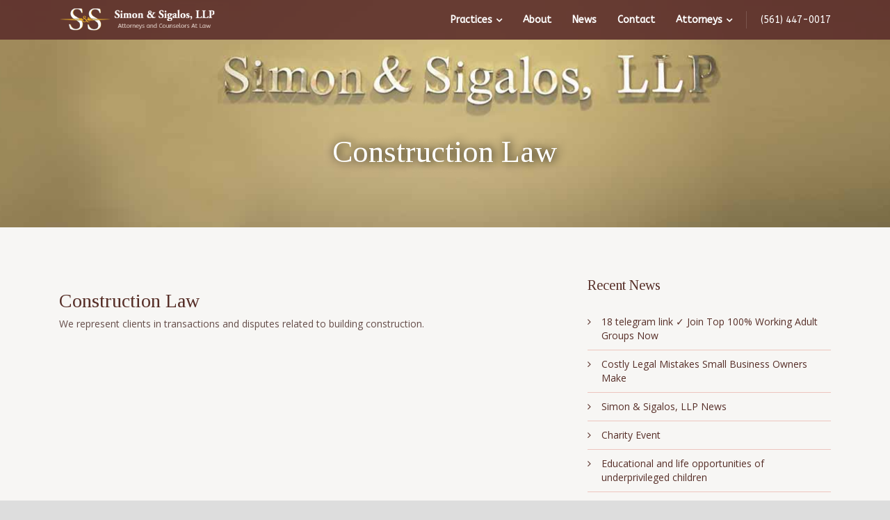

--- FILE ---
content_type: text/html; charset=UTF-8
request_url: https://simonsigalos.com/areas_practice/construction-law/
body_size: 10400
content:

<!DOCTYPE html>

<!--[if IE 7]><html class="ie ie7 ltie8 ltie9" lang="en-US"><![endif]-->

<!--[if IE 8]><html class="ie ie8 ltie9" lang="en-US"><![endif]-->

<!--[if !(IE 7) | !(IE 8)  ]><!-->

<html lang="en-US">

<!--<![endif]-->



<head>

	<meta charset="UTF-8" />

	<meta name="viewport" content="width=device-width, initial-scale=1.0, maximum-scale=1.0, user-scalable=no" />

	<meta name="viewport" content="initial-scale=1.0" />
	<title>Simon &amp; Sigalos, LLP  Construction Law - Simon &amp; Sigalos, LLP</title>

	<link rel="pingback" href="https://simonsigalos.com/xmlrpc.php" />

	<meta name='robots' content='index, follow, max-image-preview:large, max-snippet:-1, max-video-preview:-1' />

	<!-- This site is optimized with the Yoast SEO plugin v17.3 - https://yoast.com/wordpress/plugins/seo/ -->
	<link rel="canonical" href="https://simonsigalos.com/areas_practice/construction-law/" />
	<meta property="og:locale" content="en_US" />
	<meta property="og:type" content="article" />
	<meta property="og:title" content="Construction Law - Simon &amp; Sigalos, LLP" />
	<meta property="og:description" content="We represent clients in transactions and disputes related to building construction." />
	<meta property="og:url" content="https://simonsigalos.com/areas_practice/construction-law/" />
	<meta property="og:site_name" content="Simon &amp; Sigalos, LLP" />
	<meta property="article:modified_time" content="2018-02-08T15:44:59+00:00" />
	<meta name="twitter:card" content="summary" />
	<script type="application/ld+json" class="yoast-schema-graph">{"@context":"https://schema.org","@graph":[{"@type":"WebSite","@id":"https://simonsigalos.com/#website","url":"https://simonsigalos.com/","name":"Simon &amp; Sigalos, LLP","description":"","potentialAction":[{"@type":"SearchAction","target":{"@type":"EntryPoint","urlTemplate":"https://simonsigalos.com/?s={search_term_string}"},"query-input":"required name=search_term_string"}],"inLanguage":"en-US"},{"@type":"WebPage","@id":"https://simonsigalos.com/areas_practice/construction-law/#webpage","url":"https://simonsigalos.com/areas_practice/construction-law/","name":"Construction Law - Simon &amp; Sigalos, LLP","isPartOf":{"@id":"https://simonsigalos.com/#website"},"datePublished":"2014-12-01T12:34:08+00:00","dateModified":"2018-02-08T15:44:59+00:00","breadcrumb":{"@id":"https://simonsigalos.com/areas_practice/construction-law/#breadcrumb"},"inLanguage":"en-US","potentialAction":[{"@type":"ReadAction","target":["https://simonsigalos.com/areas_practice/construction-law/"]}]},{"@type":"BreadcrumbList","@id":"https://simonsigalos.com/areas_practice/construction-law/#breadcrumb","itemListElement":[{"@type":"ListItem","position":1,"name":"Home","item":"https://simonsigalos.com/"},{"@type":"ListItem","position":2,"name":"areas_practices","item":"https://simonsigalos.com/areas_practice/"},{"@type":"ListItem","position":3,"name":"Construction Law"}]}]}</script>
	<!-- / Yoast SEO plugin. -->


<link rel='dns-prefetch' href='//fonts.googleapis.com' />
<link rel='dns-prefetch' href='//s.w.org' />
<link rel="alternate" type="application/rss+xml" title="Simon &amp; Sigalos, LLP &raquo; Feed" href="https://simonsigalos.com/feed/" />
<link rel="alternate" type="application/rss+xml" title="Simon &amp; Sigalos, LLP &raquo; Comments Feed" href="https://simonsigalos.com/comments/feed/" />
		<script type="text/javascript">
			window._wpemojiSettings = {"baseUrl":"https:\/\/s.w.org\/images\/core\/emoji\/13.1.0\/72x72\/","ext":".png","svgUrl":"https:\/\/s.w.org\/images\/core\/emoji\/13.1.0\/svg\/","svgExt":".svg","source":{"concatemoji":"https:\/\/simonsigalos.com\/wp-includes\/js\/wp-emoji-release.min.js?ver=5.8.12"}};
			!function(e,a,t){var n,r,o,i=a.createElement("canvas"),p=i.getContext&&i.getContext("2d");function s(e,t){var a=String.fromCharCode;p.clearRect(0,0,i.width,i.height),p.fillText(a.apply(this,e),0,0);e=i.toDataURL();return p.clearRect(0,0,i.width,i.height),p.fillText(a.apply(this,t),0,0),e===i.toDataURL()}function c(e){var t=a.createElement("script");t.src=e,t.defer=t.type="text/javascript",a.getElementsByTagName("head")[0].appendChild(t)}for(o=Array("flag","emoji"),t.supports={everything:!0,everythingExceptFlag:!0},r=0;r<o.length;r++)t.supports[o[r]]=function(e){if(!p||!p.fillText)return!1;switch(p.textBaseline="top",p.font="600 32px Arial",e){case"flag":return s([127987,65039,8205,9895,65039],[127987,65039,8203,9895,65039])?!1:!s([55356,56826,55356,56819],[55356,56826,8203,55356,56819])&&!s([55356,57332,56128,56423,56128,56418,56128,56421,56128,56430,56128,56423,56128,56447],[55356,57332,8203,56128,56423,8203,56128,56418,8203,56128,56421,8203,56128,56430,8203,56128,56423,8203,56128,56447]);case"emoji":return!s([10084,65039,8205,55357,56613],[10084,65039,8203,55357,56613])}return!1}(o[r]),t.supports.everything=t.supports.everything&&t.supports[o[r]],"flag"!==o[r]&&(t.supports.everythingExceptFlag=t.supports.everythingExceptFlag&&t.supports[o[r]]);t.supports.everythingExceptFlag=t.supports.everythingExceptFlag&&!t.supports.flag,t.DOMReady=!1,t.readyCallback=function(){t.DOMReady=!0},t.supports.everything||(n=function(){t.readyCallback()},a.addEventListener?(a.addEventListener("DOMContentLoaded",n,!1),e.addEventListener("load",n,!1)):(e.attachEvent("onload",n),a.attachEvent("onreadystatechange",function(){"complete"===a.readyState&&t.readyCallback()})),(n=t.source||{}).concatemoji?c(n.concatemoji):n.wpemoji&&n.twemoji&&(c(n.twemoji),c(n.wpemoji)))}(window,document,window._wpemojiSettings);
		</script>
		<style type="text/css">
img.wp-smiley,
img.emoji {
	display: inline !important;
	border: none !important;
	box-shadow: none !important;
	height: 1em !important;
	width: 1em !important;
	margin: 0 .07em !important;
	vertical-align: -0.1em !important;
	background: none !important;
	padding: 0 !important;
}
</style>
	<link rel='stylesheet' id='wp-block-library-css'  href='https://simonsigalos.com/wp-includes/css/dist/block-library/style.min.css?ver=5.8.12' type='text/css' media='all' />
<link rel='stylesheet' id='contact-form-7-css'  href='https://simonsigalos.com/wp-content/plugins/contact-form-7/includes/css/styles.css?ver=5.5.1' type='text/css' media='all' />
<link rel='stylesheet' id='style-css'  href='https://simonsigalos.com/wp-content/themes/versatile-v1-11/style.css?ver=5.8.12' type='text/css' media='all' />
<link rel='stylesheet' id='ABeeZee-google-font-css'  href='https://fonts.googleapis.com/css?family=ABeeZee%3Aregular%2Citalic&#038;subset=latin&#038;ver=5.8.12' type='text/css' media='all' />
<link rel='stylesheet' id='Open-Sans-google-font-css'  href='https://fonts.googleapis.com/css?family=Open+Sans%3A300%2C300italic%2Cregular%2Citalic%2C600%2C600italic%2C700%2C700italic%2C800%2C800italic&#038;subset=greek%2Ccyrillic-ext%2Ccyrillic%2Clatin%2Clatin-ext%2Cvietnamese%2Cgreek-ext&#038;ver=5.8.12' type='text/css' media='all' />
<link rel='stylesheet' id='superfish-css'  href='https://simonsigalos.com/wp-content/themes/versatile-v1-11/plugins/superfish/css/superfish.css?ver=5.8.12' type='text/css' media='all' />
<link rel='stylesheet' id='dlmenu-css'  href='https://simonsigalos.com/wp-content/themes/versatile-v1-11/plugins/dl-menu/component.css?ver=5.8.12' type='text/css' media='all' />
<link rel='stylesheet' id='font-awesome-css'  href='https://simonsigalos.com/wp-content/plugins/types/vendor/toolset/toolset-common/res/lib/font-awesome/css/font-awesome.min.css?ver=4.7.0' type='text/css' media='screen' />
<!--[if lt IE 8]>
<link rel='stylesheet' id='font-awesome-ie7-css'  href='https://simonsigalos.com/wp-content/themes/versatile-v1-11/plugins/font-awesome/css/font-awesome-ie7.min.css?ver=5.8.12' type='text/css' media='all' />
<![endif]-->
<link rel='stylesheet' id='jquery-fancybox-css'  href='https://simonsigalos.com/wp-content/themes/versatile-v1-11/plugins/fancybox/jquery.fancybox.css?ver=5.8.12' type='text/css' media='all' />
<link rel='stylesheet' id='flexslider-css'  href='https://simonsigalos.com/wp-content/themes/versatile-v1-11/plugins/flexslider/flexslider.css?ver=5.8.12' type='text/css' media='all' />
<link rel='stylesheet' id='style-responsive-css'  href='https://simonsigalos.com/wp-content/themes/versatile-v1-11/stylesheet/style-responsive.css?ver=5.8.12' type='text/css' media='all' />
<link rel='stylesheet' id='style-custom-css'  href='https://simonsigalos.com/wp-content/themes/versatile-v1-11/stylesheet/style-custom.css?ver=5.8.12' type='text/css' media='all' />
<link rel='stylesheet' id='wpgmp-frontend_css-css'  href='https://simonsigalos.com/wp-content/plugins/wp-google-map-plugin/assets/css/frontend.css?ver=5.8.12' type='text/css' media='all' />
<script type='text/javascript' src='https://simonsigalos.com/wp-includes/js/jquery/jquery.min.js?ver=3.6.0' id='jquery-core-js'></script>
<script type='text/javascript' src='https://simonsigalos.com/wp-includes/js/jquery/jquery-migrate.min.js?ver=3.3.2' id='jquery-migrate-js'></script>
<link rel="https://api.w.org/" href="https://simonsigalos.com/wp-json/" /><link rel="EditURI" type="application/rsd+xml" title="RSD" href="https://simonsigalos.com/xmlrpc.php?rsd" />
<link rel="wlwmanifest" type="application/wlwmanifest+xml" href="https://simonsigalos.com/wp-includes/wlwmanifest.xml" /> 
<meta name="generator" content="WordPress 5.8.12" />
<link rel='shortlink' href='https://simonsigalos.com/?p=3013' />
<link rel="alternate" type="application/json+oembed" href="https://simonsigalos.com/wp-json/oembed/1.0/embed?url=https%3A%2F%2Fsimonsigalos.com%2Fareas_practice%2Fconstruction-law%2F" />
<link rel="alternate" type="text/xml+oembed" href="https://simonsigalos.com/wp-json/oembed/1.0/embed?url=https%3A%2F%2Fsimonsigalos.com%2Fareas_practice%2Fconstruction-law%2F&#038;format=xml" />
<link rel="shortcut icon" href="https://simonsigalos.com/wp-content/uploads/2014/12/fav-icon.png" type="image/x-icon" /><!-- load the script for older ie version -->
<!--[if lt IE 9]>
<script src="https://simonsigalos.com/wp-content/themes/versatile-v1-11/javascript/html5.js" type="text/javascript"></script>
<script src="https://simonsigalos.com/wp-content/themes/versatile-v1-11/plugins/easy-pie-chart/excanvas.js" type="text/javascript"></script>
<![endif]-->
		<style type="text/css" id="wp-custom-css">
			/*
You can add your own CSS here.

Click the help icon above to learn more.
*/
.home .gdlr-blog-thumbnail {
	width: 100%;
	height: 230px;
	overflow: hidden;
}
.home .gdlr-blog-thumbnail img {
	height:auto;
	width:100% !important;
}
.footer-container #footer-widget-3 .footer_view_all {
	float: left;
    clear:both;
}
.footer-wrapper a {
	text-decoration: none;
}		</style>
		


	
		<script type="text/javascript">

			jQuery(document).ready(function() {

				jQuery(".popup").show(); 			

		 	});	

		</script>

		
	<script type="text/javascript">

		jQuery(document).ready(function() {			

			jQuery( ".i_accept" ).click(function() {

	 			jQuery.ajax({

				  url: 'https://simonsigalos.com/cookie.php',

				  success: function(data) {

				  	jQuery(".popup").fadeOut();

				  }

				});

	 		});	

	 	});	

	</script>

	


	<link rel="stylesheet" type="text/css" href="https://simonsigalos.com/wp-content/themes/versatile-v1-11/fonts/font-awesome/css/font-awesome.css">

	<link href='https://fonts.googleapis.com/css?family=ABeeZee|Tinos|Open+Sans:400,300' rel='stylesheet' type='text/css'>

</head>



<body class="areas_practice-template-default single single-areas_practice postid-3013">


<div class="body-wrapper  float-menu header-style-transparent" data-home="https://simonsigalos.com" >

	
	<header class="gdlr-header-wrapper">

		<!-- top navigation -->

		
		

		<!-- logo -->

		<div class="gdlr-header-inner">

			<div class="gdlr-header-container container">

				<!-- logo -->

				<div class="gdlr-logo">

					<a href="https://simonsigalos.com" >

															<img src="https://simonsigalos.com/wp-content/themes/versatile-v1-11/images/simon_sigalos.png" alt="Simon & Sigalos logo">
															

					</a>

					<div class="gdlr-responsive-navigation dl-menuwrapper" id="gdlr-responsive-navigation" ><button class="dl-trigger">Open Menu</button><ul id="menu-main-menu" class="dl-menu gdlr-main-mobile-menu"><li id="menu-item-2956" class="menu-item menu-item-type-post_type menu-item-object-page menu-item-has-children menu-item-2956"><a href="https://simonsigalos.com/practices/">Practices</a>
<ul class="dl-submenu">
	<li id="menu-item-3963" class="menu-item menu-item-type-custom menu-item-object-custom menu-item-3963"><a href="#">Appellate Practice</a></li>
	<li id="menu-item-3037" class="menu-item menu-item-type-post_type menu-item-object-areas_practice menu-item-3037"><a href="https://simonsigalos.com/areas_practice/association-law/">Association Law</a></li>
	<li id="menu-item-3036" class="menu-item menu-item-type-post_type menu-item-object-areas_practice menu-item-3036"><a href="https://simonsigalos.com/areas_practice/bankruptcy-and-creditors-rights/">Bankruptcy and Creditor’s Rights</a></li>
	<li id="menu-item-3964" class="menu-item menu-item-type-custom menu-item-object-custom menu-item-3964"><a href="#">Business Law</a></li>
	<li id="menu-item-3965" class="menu-item menu-item-type-custom menu-item-object-custom menu-item-3965"><a href="#">Civil Litigation and Appeals</a></li>
	<li id="menu-item-3032" class="menu-item menu-item-type-post_type menu-item-object-areas_practice menu-item-3032"><a href="https://simonsigalos.com/areas_practice/commercial-litigation/">Commercial Litigation</a></li>
	<li id="menu-item-3966" class="menu-item menu-item-type-custom menu-item-object-custom menu-item-3966"><a href="#">Collections and Foreclosures</a></li>
	<li id="menu-item-3967" class="menu-item menu-item-type-custom menu-item-object-custom menu-item-3967"><a href="#">Construction Law/Litigation</a></li>
	<li id="menu-item-3028" class="menu-item menu-item-type-post_type menu-item-object-areas_practice menu-item-3028"><a href="https://simonsigalos.com/areas_practice/employment-law/">Employment Defense Litigation</a></li>
	<li id="menu-item-3026" class="menu-item menu-item-type-post_type menu-item-object-areas_practice menu-item-3026"><a href="https://simonsigalos.com/areas_practice/professional-liability-defense/">Professional Liability Defense</a></li>
	<li id="menu-item-3025" class="menu-item menu-item-type-post_type menu-item-object-areas_practice menu-item-3025"><a href="https://simonsigalos.com/areas_practice/real-estate-law/">Real Estate Law</a></li>
	<li id="menu-item-3024" class="menu-item menu-item-type-post_type menu-item-object-areas_practice menu-item-3024"><a href="https://simonsigalos.com/areas_practice/sports-and-entertainment-law/">Sports and Entertainment Law</a></li>
</ul>
</li>
<li id="menu-item-3158" class="menu-item menu-item-type-post_type menu-item-object-page menu-item-3158"><a href="https://simonsigalos.com/practices/">Practices</a></li>
<li id="menu-item-2934" class="menu-item menu-item-type-post_type menu-item-object-page menu-item-2934"><a href="https://simonsigalos.com/about/">About</a></li>
<li id="menu-item-4262" class="menu-item menu-item-type-post_type menu-item-object-post menu-item-4262"><a href="https://simonsigalos.com/simon-sigalos-llp-news/">News</a></li>
<li id="menu-item-2935" class="menu-item menu-item-type-post_type menu-item-object-page menu-item-2935"><a href="https://simonsigalos.com/contact/">Contact</a></li>
<li id="menu-item-4223" class="menu-item menu-item-type-custom menu-item-object-custom menu-item-has-children menu-item-4223"><a href="#">Attorneys</a>
<ul class="dl-submenu">
	<li id="menu-item-3098" class="menu-item menu-item-type-post_type menu-item-object-page menu-item-3098"><a href="https://simonsigalos.com/michael-w-simon/">Michael W. Simon</a></li>
	<li id="menu-item-3106" class="menu-item menu-item-type-post_type menu-item-object-page menu-item-3106"><a href="https://simonsigalos.com/george-l-sigalos/">George L. Sigalos</a></li>
</ul>
</li>
</ul></div>						

				</div>

				

				<!-- navigation -->

				<div class="gdlr-navigation-wrapper"><nav class="gdlr-navigation" id="gdlr-main-navigation" role="navigation"><ul id="menu-main-menu-1" class="sf-menu gdlr-main-menu"><li  class="menu-item menu-item-type-post_type menu-item-object-page menu-item-has-children menu-item-2956menu-item menu-item-type-post_type menu-item-object-page menu-item-has-children menu-item-2956 gdlr-normal-menu"><a href="https://simonsigalos.com/practices/">Practices</a>
<ul class="sub-menu">
	<li  class="menu-item menu-item-type-custom menu-item-object-custom menu-item-3963"><a href="#">Appellate Practice</a></li>
	<li  class="menu-item menu-item-type-post_type menu-item-object-areas_practice menu-item-3037"><a href="https://simonsigalos.com/areas_practice/association-law/">Association Law</a></li>
	<li  class="menu-item menu-item-type-post_type menu-item-object-areas_practice menu-item-3036"><a href="https://simonsigalos.com/areas_practice/bankruptcy-and-creditors-rights/">Bankruptcy and Creditor’s Rights</a></li>
	<li  class="menu-item menu-item-type-custom menu-item-object-custom menu-item-3964"><a href="#">Business Law</a></li>
	<li  class="menu-item menu-item-type-custom menu-item-object-custom menu-item-3965"><a href="#">Civil Litigation and Appeals</a></li>
	<li  class="menu-item menu-item-type-post_type menu-item-object-areas_practice menu-item-3032"><a href="https://simonsigalos.com/areas_practice/commercial-litigation/">Commercial Litigation</a></li>
	<li  class="menu-item menu-item-type-custom menu-item-object-custom menu-item-3966"><a href="#">Collections and Foreclosures</a></li>
	<li  class="menu-item menu-item-type-custom menu-item-object-custom menu-item-3967"><a href="#">Construction Law/Litigation</a></li>
	<li  class="menu-item menu-item-type-post_type menu-item-object-areas_practice menu-item-3028"><a href="https://simonsigalos.com/areas_practice/employment-law/">Employment Defense Litigation</a></li>
	<li  class="menu-item menu-item-type-post_type menu-item-object-areas_practice menu-item-3026"><a href="https://simonsigalos.com/areas_practice/professional-liability-defense/">Professional Liability Defense</a></li>
	<li  class="menu-item menu-item-type-post_type menu-item-object-areas_practice menu-item-3025"><a href="https://simonsigalos.com/areas_practice/real-estate-law/">Real Estate Law</a></li>
	<li  class="menu-item menu-item-type-post_type menu-item-object-areas_practice menu-item-3024"><a href="https://simonsigalos.com/areas_practice/sports-and-entertainment-law/">Sports and Entertainment Law</a></li>
</ul>
</li>
<li  class="menu-item menu-item-type-post_type menu-item-object-page menu-item-3158menu-item menu-item-type-post_type menu-item-object-page menu-item-3158 gdlr-normal-menu"><a href="https://simonsigalos.com/practices/">Practices</a></li>
<li  class="menu-item menu-item-type-post_type menu-item-object-page menu-item-2934menu-item menu-item-type-post_type menu-item-object-page menu-item-2934 gdlr-normal-menu"><a href="https://simonsigalos.com/about/">About</a></li>
<li  class="menu-item menu-item-type-post_type menu-item-object-post menu-item-4262menu-item menu-item-type-post_type menu-item-object-post menu-item-4262 gdlr-normal-menu"><a href="https://simonsigalos.com/simon-sigalos-llp-news/">News</a></li>
<li  class="menu-item menu-item-type-post_type menu-item-object-page menu-item-2935menu-item menu-item-type-post_type menu-item-object-page menu-item-2935 gdlr-normal-menu"><a href="https://simonsigalos.com/contact/">Contact</a></li>
<li  class="menu-item menu-item-type-custom menu-item-object-custom menu-item-has-children menu-item-4223menu-item menu-item-type-custom menu-item-object-custom menu-item-has-children menu-item-4223 gdlr-normal-menu"><a href="#">Attorneys</a>
<ul class="sub-menu">
	<li  class="menu-item menu-item-type-post_type menu-item-object-page menu-item-3098"><a href="https://simonsigalos.com/michael-w-simon/">Michael W. Simon</a></li>
	<li  class="menu-item menu-item-type-post_type menu-item-object-page menu-item-3106"><a href="https://simonsigalos.com/george-l-sigalos/">George L. Sigalos</a></li>
</ul>
</li>
</ul><span class="mobile_nuber">(561) 447-0017</span></nav><div class="clear"></div></div>	

	

				<div class="clear"></div>

			</div>

		</div>

		<div class="clear"></div>

	</header>

	<div id="gdlr-header-substitute" ></div>

	
			<div class="gdlr-page-title-wrapper"   >
			<div class="gdlr-page-title-overlay"></div>
			<div class="gdlr-page-title-container container" >
				<h1 class="gdlr-page-title">Construction Law</h1>
							</div>	
		</div>	
		<!-- is search -->
	<div class="content-wrapper">





	<!-- <div class="popup">

		<div class="popup_main_container">

			<div class="popup_box">

				<h4>SIMON &amp; SIGALOS, LLP POLICIES AND DISCLAIMER</h4>

				<p>This website is for informational purposes only and does not constitute legal advice. The information contained throughout this website is not provided in the course of an attorney-client relationship and is not intended to substitute for legal advice. The information contained in this website is provided only as general information, which may or may not reflect the most current legal developments. This website occasionally contains links to other web pages. The inclusion of such links does not constitute referrals or endorsements of the people, products or services offered in the linked sites. Simon &amp; Sigalos, LLP specifically disclaims any responsibility should a user of this site or a user of the links to or from this site rely on any information contained therein. </p>

				<p>Please be aware that the information you send over the Internet may not be secure and may not remain as privileged as a communication with a lawyer in person. Also, you may not receive a reply to your inquiry, since the technology may not have delivered the message.</p>

				<p>The hiring of a lawyer is an important decision that should not be based solely upon advertisements. Before you decide, ask us to send you free, written information about our qualifications and experience. </p>

				<div class="accept_main">

					<a href="#" class="i_accept">I Accept</a>

				</div>

			</div>

		</div>

	</div> --><div class="gdlr-content">
		<div class="with-sidebar-wrapper">
		<div class="with-sidebar-container container">
			<div class="with-sidebar-left eight columns">
				<div class="with-sidebar-content twelve columns">
					<div class="gdlr-item gdlr-blog-full gdlr-item-start-content">
										
						<!-- get the content based on post format -->
						
<article id="post-3013" class="post-3013 areas_practice type-areas_practice status-publish hentry">
	<div class="gdlr-standard-style">
				

		<div class="blog-content-wrapper" >
			<header class="post-header">
									<div class="blog-single-author single">
						<span class="author_name_s">Author</span> 
						<a rel="author" title="Posts by admin" href="https://simonsigalos.com/author/admin">admin </a>
					</div>
					<span class="gdlr-seperator single">•</span>
					
					<!--  share button  -->
					<div class="share_button_wrapper">
						<div class="facebook_share">
	        				<iframe src="//www.facebook.com/plugins/like.php?href=https://simonsigalos.com/areas_practice/construction-law/&amp;width&amp;layout=button_count&amp;action=like&amp;show_faces=true&amp;share=true&amp;height=21" scrolling="no" frameborder="0" style="border:none; overflow:hidden; height:21px;" allowTransparency="true"></iframe>
	        				<!-- <span class='st_facebook_hcount' displayText='Facebook'></span> -->
	       				</div>

	       				<div class="tweete_share">
	        				<a href="https://twitter.com/share" class="twitter-share-button" data-url="https://simonsigalos.com/areas_practice/construction-law/">Tweet</a>
	        				<script>!function(d,s,id){var js,fjs=d.getElementsByTagName(s)[0],p=/^http:/.test(d.location)?'http':'https';if(!d.getElementById(id)){js=d.createElement(s);js.id=id;js.src=p+'://platform.twitter.com/widgets.js';fjs.parentNode.insertBefore(js,fjs);}}(document, 'script', 'twitter-wjs');</script>
	       				</div>

	       				<div class="googleplus_share">
					        <div class="gplus">
					         	<script src="https://apis.google.com/js/platform.js" async defer></script>
					         	<!-- Place this tag where you want the +1 button to render. -->
					         	<div class="g-plusone" data-href="https://simonsigalos.com/areas_practice/construction-law/" data-size="medium"></div>
					        </div>        
					    </div>

					    <div class="gmail_share">
	        				<script type="text/javascript" src="https://w.sharethis.com/button/buttons.js"></script>
	        				<script type="text/javascript">stLight.options({publisher: "7e0c3e6f-75bc-410e-924b-2469a4aae6d5", doNotHash: false, doNotCopy: false, hashAddressBar: false});</script>
	        				<!-- <span class='st_email_large' displayText='Email'></span> -->
	        				<span class='st_email_hcount' displayText='Email'></span>
	       				</div>	       				
	       			</div>
					<!--  share button  -->

					

							
				<div class="clear"></div>
				
			</header><!-- entry-header -->
			
			<h1 class="gdlr-blog-title">Construction Law</h1>

			<div class="gdlr-blog-content"><p>We represent clients in transactions and disputes related to building construction.</p>
</div>			
						<div class="gdlr-single-blog-tag">
							</div>
					</div> <!-- blog content wrapper -->
		<div class="single-border-top-news"></div>
	</div>
</article><!-- #post -->						
						<div class="gdlr-social-share">
<span class="social-share-title">Share Post:</span>
	<a href="http://digg.com/submit?url=https://simonsigalos.com/areas_practice/construction-law/&#038;title=Construction%20Law" target="_blank">
		<img src="https://simonsigalos.com/wp-content/themes/versatile-v1-11/images/dark/social-icon/digg.png" alt="digg-share" width="32" height="32" />
	</a>

	<a href="https://www.facebook.com/share.php?u=https://simonsigalos.com/areas_practice/construction-law/" target="_blank">
		<img src="https://simonsigalos.com/wp-content/themes/versatile-v1-11/images/dark/social-icon/facebook.png" alt="facebook-share" width="32" height="32" />
	</a>

	<a href="https://plus.google.com/share?url=https://simonsigalos.com/areas_practice/construction-law/" onclick="javascript:window.open(this.href,'', 'menubar=no,toolbar=no,resizable=yes,scrollbars=yes,height=400,width=500');return false;">
		<img src="https://simonsigalos.com/wp-content/themes/versatile-v1-11/images/dark/social-icon/google-plus.png" alt="google-share" width="32" height="32" />
	</a>

	<a href="http://www.linkedin.com/shareArticle?mini=true&#038;url=https://simonsigalos.com/areas_practice/construction-law/&#038;title=Construction%20Law" target="_blank">
		<img src="https://simonsigalos.com/wp-content/themes/versatile-v1-11/images/dark/social-icon/linkedin.png" alt="linked-share" width="32" height="32" />
	</a>

	<a href="http://www.myspace.com/Modules/PostTo/Pages/?u=https://simonsigalos.com/areas_practice/construction-law/" target="_blank">
		<img src="https://simonsigalos.com/wp-content/themes/versatile-v1-11/images/dark/social-icon/my-space.png" alt="my-space-share" width="32" height="32" />
	</a>

	<a href="https://pinterest.com/pin/create/button/?url=https://simonsigalos.com/areas_practice/construction-law/&media=" class="pin-it-button" count-layout="horizontal" onclick="javascript:window.open(this.href,'', 'menubar=no,toolbar=no,resizable=yes,scrollbars=yes,height=300,width=600');return false;">
		<img src="https://simonsigalos.com/wp-content/themes/versatile-v1-11/images/dark/social-icon/pinterest.png" alt="pinterest-share" width="32" height="32" />
	</a>	

	<a href="http://reddit.com/submit?url=https://simonsigalos.com/areas_practice/construction-law/&#038;title=Construction%20Law" target="_blank">
		<img src="https://simonsigalos.com/wp-content/themes/versatile-v1-11/images/dark/social-icon/reddit.png" alt="reddit-share" width="32" height="32" />
	</a>

	<a href="http://www.stumbleupon.com/submit?url=https://simonsigalos.com/areas_practice/construction-law/&#038;title=Construction%20Law" target="_blank">
		<img src="https://simonsigalos.com/wp-content/themes/versatile-v1-11/images/dark/social-icon/stumble-upon.png" alt="stumble-upon-share" width="32" height="32" />
	</a>

<div class="clear"></div>
</div>
									
						<nav class="gdlr-single-nav">
																																		<div class="clear"></div>
						</nav><!-- .nav-single -->

						<!-- abou author section -->
													<!-- <div class="gdlr-post-author">
							<h3 class="post-author-title" >About Post Author</h3>
							<div class="post-author-avartar"><img alt='' src='https://secure.gravatar.com/avatar/609158abbbf613344b0cb8dd17a7d8cd?s=90&#038;d=mm&#038;r=g' srcset='https://secure.gravatar.com/avatar/609158abbbf613344b0cb8dd17a7d8cd?s=180&#038;d=mm&#038;r=g 2x' class='avatar avatar-90 photo' height='90' width='90' loading='lazy'/></div>
							<div class="post-author-content">
							<h4 class="post-author"><a href="https://simonsigalos.com/author/admin/" title="Posts by admin" rel="author">admin</a></h4>
														</div>
							<div class="clear"></div>
							</div> -->
 													

						
<div id="comments" class="gdlr-comments-area">

</div><!-- gdlr-comment-area -->		
				
										<div class="back-practice_page">
						<div class="practice_yellow_line"></div>
						<a href="http://fcadev.com/simon_sigalos/?page_id=2950"><i class="icon-angle-left"></i>Back To Practices</a>
					</div>
					</div>
				</div>
				
				<div class="clear"></div>
			</div>
			<div class="practice_sidebar">
<div class="gdlr-sidebar gdlr-right-sidebar four columns">
	<div class="gdlr-item-start-content sidebar-right-item" >
	
		<div id="recent-posts-3" class="widget widget_recent_entries gdlr-item gdlr-widget">
		<h3 class="gdlr-widget-title">Recent News</h3><div class="clear"></div>
		<ul>
											<li>
					<a href="https://simonsigalos.com/18-telegram-link/">18 telegram link ✓ Join Top 100% Working Adult Groups Now</a>
									</li>
											<li>
					<a href="https://simonsigalos.com/costly-legal-mistakes-small-business-owners-make/">Costly Legal Mistakes Small Business Owners Make</a>
									</li>
											<li>
					<a href="https://simonsigalos.com/simon-sigalos-llp-news-2/">Simon &#038; Sigalos, LLP News</a>
									</li>
											<li>
					<a href="https://simonsigalos.com/charity-event-2/">Charity Event</a>
									</li>
											<li>
					<a href="https://simonsigalos.com/educational-life-opportunities-underprivileged-children/">Educational and life opportunities of underprivileged children</a>
									</li>
					</ul>

		</div><div id="categories-2" class="widget widget_categories gdlr-item gdlr-widget"><h3 class="gdlr-widget-title">Categories</h3><div class="clear"></div>
			<ul>
					<li class="cat-item cat-item-43"><a href="https://simonsigalos.com/category/cases/">Cases</a> (1)
</li>
	<li class="cat-item cat-item-42"><a href="https://simonsigalos.com/category/events/">Events</a> (4)
</li>
	<li class="cat-item cat-item-4"><a href="https://simonsigalos.com/category/blog/">News</a> (15)
</li>
	<li class="cat-item cat-item-1"><a href="https://simonsigalos.com/category/uncategorized/">Uncategorized</a> (1)
</li>
			</ul>

			</div><div id="search-2" class="widget widget_search gdlr-item gdlr-widget"><div class="gdl-search-form">

	<form method="get" id="searchform" action="https://simonsigalos.com/">

		
		<div class="search-text" id="search-text">

			<input type="text" name="s" id="s" autocomplete="off" data-default="Search..." />

		</div>

		<input type="submit" id="searchsubmit" value="Search"><span class="visually-hidden">Search</span></input>

		<div class="clear"></div>

	</form>

</div></div>	</div>
</div>
</div>		
			<div class="clear"></div>
		</div>				
	</div>				

</div><!-- gdlr-content -->
<style>
	.copyright-wrapper.top .foot_top_tex{
	font-size: 12px;
	margin-bottom: 0;
	text-align: left;
	color:#654d49 !important;
        padding:20px 12px 0px!important;
	
}
.copyright-wrapper.top .foot_top_tex p{
	color:#654d49 !important;
}
</style>

	<div class="clear" ></div>
	</div><!-- content wrapper -->

		
	<footer class="footer-wrapper" >
				<div class="footer-container container">
										<div class="footer-column three columns" id="footer-widget-1" >
					<div id="text-2" class="widget widget_text gdlr-item gdlr-widget">			<div class="textwidget"><h2 class="gdlr-widget-title">Simon &#038; Sigalos, LLP</h2>
<p>3839 NW Boca Raton Blvd., Suite 100<br />
Boca Raton, FL 33431</p>
<p><img class="footer_img" src="/wp-content/uploads/2014/12/contact_footer.jpg" alt="View of office from outside" /></p>
</div>
		</div>				</div>
										<div class="footer-column three columns" id="footer-widget-2" >
					<div id="text-3" class="widget widget_text gdlr-item gdlr-widget"><h3 class="gdlr-widget-title">Contact</h3><div class="clear"></div>			<div class="textwidget"><div role="form" class="wpcf7" id="wpcf7-f2256-o1" lang="en-US" dir="ltr">
<div class="screen-reader-response"><p role="status" aria-live="polite" aria-atomic="true"></p> <ul></ul></div>
<form action="/areas_practice/construction-law/#wpcf7-f2256-o1" method="post" class="wpcf7-form init" novalidate="novalidate" data-status="init">
<div style="display: none;">
<input type="hidden" name="_wpcf7" value="2256" />
<input type="hidden" name="_wpcf7_version" value="5.5.1" />
<input type="hidden" name="_wpcf7_locale" value="en_US" />
<input type="hidden" name="_wpcf7_unit_tag" value="wpcf7-f2256-o1" />
<input type="hidden" name="_wpcf7_container_post" value="0" />
<input type="hidden" name="_wpcf7_posted_data_hash" value="" />
</div>
<p><label for="footer-form-name" class="visually-hidden">Name</label></p>
<p><span class="wpcf7-form-control-wrap text-291"><input type="text" name="text-291" value="" size="40" class="wpcf7-form-control wpcf7-text wpcf7-validates-as-required" id="footer-form-name" aria-required="true" aria-invalid="false" placeholder="Name" /></span> </p>
<p><label for="footer-form-email" class="visually-hidden">Email</label></p>
<p><span class="wpcf7-form-control-wrap email-284"><input type="email" name="email-284" value="" size="40" class="wpcf7-form-control wpcf7-text wpcf7-email wpcf7-validates-as-required wpcf7-validates-as-email" id="footer-form-email" aria-required="true" aria-invalid="false" placeholder="Email" /></span> </p>
<p><label for="telephone" class="visually-hidden">Phone</label></p>
<p class="phn"><span class="wpcf7-form-control-wrap your-telephone"><input type="tel" name="your-telephone" value="" size="40" class="wpcf7-form-control wpcf7-text wpcf7-tel wpcf7-validates-as-required wpcf7-validates-as-tel telephone" id="telephone" aria-required="true" aria-invalid="false" placeholder="Phone" /></span></p>
<p><label for="footer-form-message" class="visually-hidden">Your Message</label></p>
<p><span class="wpcf7-form-control-wrap textarea-232"><textarea name="textarea-232" cols="40" rows="7" class="wpcf7-form-control wpcf7-textarea" id="footer-form-message" aria-invalid="false" placeholder="Your Message"></textarea></span></p>
<p class="captchac_left_part_footer"><input type="hidden" name="_wpcf7_captcha_challenge_captcha-782" value="3630778219" /><img class="wpcf7-form-control wpcf7-captchac wpcf7-captcha-captcha-782 contact_captcha_footer" id="contact_captcha_footer" width="72" height="24" alt="captcha" src="https://simonsigalos.com/wp-content/uploads/wpcf7_captcha/3630778219.png" /></p>
<p class="captchac_right_part_footer"><span class="wpcf7-form-control-wrap captcha-782"><input type="text" name="captcha-782" value="" size="40" class="wpcf7-form-control wpcf7-captchar" autocomplete="off" aria-invalid="false" placeholder="Enter Captcha Here" /></span></p>
<p><input type="submit" value="Send" class="wpcf7-form-control has-spinner wpcf7-submit" /></p>
<div class="wpcf7-response-output" aria-hidden="true"></div></form></div>
</div>
		</div>				</div>
										<div class="footer-column three columns" id="footer-widget-3" >
					<div id="text-4" class="widget widget_text gdlr-item gdlr-widget"><h3 class="gdlr-widget-title">Areas Of Practice</h3><div class="clear"></div>			<div class="textwidget"><ul>
<li><a href="https://simonsigalos.com/?areas_practice=real-estate-law">Real Estate Law</a></li>
<li><a href="https://simonsigalos.com/?areas_practice=insurance-law">Insurance Law</a></li>
<li><a href="https://simonsigalos.com/?areas_practice=employment-law">Employment Law</a></li>
<li><a href="https://simonsigalos.com/?areas_practice=corporate-transactions">Corporate Transactions</a></li>
<li><a href="https://simonsigalos.com/?areas_practice=constitutional-law">Constitutional Law</a></li>
<li><a href="https://simonsigalos.com/?areas_practice=commercial-litigation">Commercial Litigation</a></li>
<li><a href="#">Business Law</a></li>
<li><a href="https://simonsigalos.com/?areas_practice=association-law">Association Law</a></li>
<li><a href="#">Appellate Practice</a></li>
</ul>
<div class="footer_view_all"><a href="https://simonsigalos.com/?page_id=2950">View All</a></div>
</div>
		</div>				</div>
										<div class="footer-column three columns" id="footer-widget-4" >
									</div>
									<div class="clear"></div>
		</div>
		
				<div class="copyright-wrapper top">
			<div class="copyright-container_top container">
				<div class="foot_top_tex">
					<p>Disclaimer: This website is for informational purposes only and does not constitute legal advice. The information contained throughout this website is not provided in the course of an attorney-client relationship and is not intended to substitute for legal advice. The information contained in this website is provided only as general information, which may or may not reflect the most current legal developments. This website occasionally contains links to other web pages. The inclusion of such links does not constitute referrals or endorsements of the people, products or services offered in the linked sites. Simon & Sigalos, LLP specifically disclaims any responsibility should a user of this site or a user of the links to or from this site rely on any information contained therein.</p>
					<p>Please be aware that the information you send over the Internet may not be secure and may not remain as privileged as a communication with a lawyer in person. Also, you may not receive a reply to your inquiry, since the technology may not have delivered the message.</p>
					<p>The hiring of a lawyer is an important decision that should not be based solely upon advertisements. Before you decide, ask us to send you free, written information about our qualifications and experience. </p>
				</div>
			</div>
		</div>
		
		<div class="copyright-wrapper">
			<div class="copyright-container container">
				<div class="copyright-left">
					© 2017 Simon & Sigalos.  All Rights Reserved				</div>
				<div class="copyright-right">
					Designed By <a href="http://firstclassalliance.com/" target="_blank">First Class Alliance</a>				</div>
				<div class="clear"></div>
			</div>
		</div>
			</footer>
	</div> <!-- body-wrapper -->
<div style="position:absolute;left:-9999px;top:-9999px;overflow:hidden;height:1px;width:1px;"><marquee><a href="https://teknocore.dev/">Hacklink</a> <a href="https://teknocore.dev/">Hacklink Satış</a> <a href="https://teknocore.dev/">бэклинки</a> <a href="https://www.cldc.com.au/">casibom</a> <a href="https://www.together-eg.com/">marsbahis</a> <a href="https://teknocore.dev/">hacklink market</a> <a href="https://liberte-f.co.jp/">marsbahis giriş</a> <a href="https://vcet.edu.in/">vdcasino</a> <a href="https://sbp.legia.com/">casibom</a> <a href="https://nubestskin.com/">casibom</a> </marquee></div><script type="text/javascript"></script><script type='text/javascript' src='https://simonsigalos.com/wp-includes/js/dist/vendor/regenerator-runtime.min.js?ver=0.13.7' id='regenerator-runtime-js'></script>
<script type='text/javascript' src='https://simonsigalos.com/wp-includes/js/dist/vendor/wp-polyfill.min.js?ver=3.15.0' id='wp-polyfill-js'></script>
<script type='text/javascript' id='contact-form-7-js-extra'>
/* <![CDATA[ */
var wpcf7 = {"api":{"root":"https:\/\/simonsigalos.com\/wp-json\/","namespace":"contact-form-7\/v1"}};
/* ]]> */
</script>
<script type='text/javascript' src='https://simonsigalos.com/wp-content/plugins/contact-form-7/includes/js/index.js?ver=5.5.1' id='contact-form-7-js'></script>
<script type='text/javascript' src='https://simonsigalos.com/wp-content/themes/versatile-v1-11/plugins/superfish/js/superfish.js?ver=53' id='superfish-js'></script>
<script type='text/javascript' src='https://simonsigalos.com/wp-includes/js/hoverIntent.min.js?ver=1.10.1' id='hoverIntent-js'></script>
<script type='text/javascript' src='https://simonsigalos.com/wp-content/themes/versatile-v1-11/plugins/dl-menu/modernizr.custom.js?ver=53' id='modernizr-js'></script>
<script type='text/javascript' src='https://simonsigalos.com/wp-content/themes/versatile-v1-11/plugins/dl-menu/jquery.dlmenu.js?ver=53' id='dlmenu-js'></script>
<script type='text/javascript' src='https://simonsigalos.com/wp-content/themes/versatile-v1-11/plugins/jquery.easing.js?ver=53' id='jquery-easing-js'></script>
<script type='text/javascript' src='https://simonsigalos.com/wp-content/themes/versatile-v1-11/plugins/fancybox/jquery.fancybox.pack.js?ver=53' id='jquery-fancybox-js'></script>
<script type='text/javascript' src='https://simonsigalos.com/wp-content/themes/versatile-v1-11/plugins/fancybox/helpers/jquery.fancybox-media.js?ver=53' id='jquery-fancybox-media-js'></script>
<script type='text/javascript' src='https://simonsigalos.com/wp-content/themes/versatile-v1-11/plugins/fancybox/helpers/jquery.fancybox-thumbs.js?ver=53' id='jquery-fancybox-thumbs-js'></script>
<script type='text/javascript' src='https://simonsigalos.com/wp-content/themes/versatile-v1-11/plugins/flexslider/jquery.flexslider.js?ver=53' id='flexslider-js'></script>
<script type='text/javascript' src='https://simonsigalos.com/wp-content/themes/versatile-v1-11/javascript/gdlr-script.js?ver=53' id='gdlr-script-js'></script>
<script type='text/javascript' src='https://maps.google.com/maps/api/js?libraries=geometry%2Cplaces%2Cweather%2Cpanoramio%2Cdrawing&#038;language=en&#038;ver=5.8.12' id='wpgmp-google-api-js'></script>
<script type='text/javascript' id='wpgmp-google-map-main-js-extra'>
/* <![CDATA[ */
var wpgmp_local = {"all_location":"All","show_locations":"Show Locations","sort_by":"Sort by","wpgmp_not_working":"Not working...","place_icon_url":"https:\/\/simonsigalos.com\/wp-content\/plugins\/wp-google-map-plugin\/assets\/images\/icons\/"};
/* ]]> */
</script>
<script type='text/javascript' src='https://simonsigalos.com/wp-content/plugins/wp-google-map-plugin/assets/js/maps.js?ver=2.3.4' id='wpgmp-google-map-main-js'></script>
<script type='text/javascript' src='https://simonsigalos.com/wp-includes/js/wp-embed.min.js?ver=5.8.12' id='wp-embed-js'></script>

<script defer src="https://static.cloudflareinsights.com/beacon.min.js/vcd15cbe7772f49c399c6a5babf22c1241717689176015" integrity="sha512-ZpsOmlRQV6y907TI0dKBHq9Md29nnaEIPlkf84rnaERnq6zvWvPUqr2ft8M1aS28oN72PdrCzSjY4U6VaAw1EQ==" data-cf-beacon='{"version":"2024.11.0","token":"f1be10b763274baba7ac80675be37bd5","r":1,"server_timing":{"name":{"cfCacheStatus":true,"cfEdge":true,"cfExtPri":true,"cfL4":true,"cfOrigin":true,"cfSpeedBrain":true},"location_startswith":null}}' crossorigin="anonymous"></script>
</body>
</html>


<script>
	(function(i,s,o,g,r,a,m){i['GoogleAnalyticsObject']=r;i[r]=i[r]||function(){
		(i[r].q=i[r].q||[]).push(arguments)},i[r].l=1*new Date();a=s.createElement(o),
		m=s.getElementsByTagName(o)[0];a.async=1;a.src=g;m.parentNode.insertBefore(a,m)
	})(window,document,'script','//www.google-analytics.com/analytics.js','ga');
 
  	ga('create', 'UA-58491637-1', 'auto');
  	ga('send', 'pageview'); 
jQuery(document).ready(function(){
  		jQuery('#post-3806 .gdlr-standard-style .gdlr-blog-content-wrapper .gdlr-blog-content').append('<a href="http://simonsigalos.com/government-community-involvement-2/" class="gdlr-button with-border excerpt-read-more">Read More</a>')
  	});
</script>

--- FILE ---
content_type: text/html; charset=utf-8
request_url: https://accounts.google.com/o/oauth2/postmessageRelay?parent=https%3A%2F%2Fsimonsigalos.com&jsh=m%3B%2F_%2Fscs%2Fabc-static%2F_%2Fjs%2Fk%3Dgapi.lb.en.2kN9-TZiXrM.O%2Fd%3D1%2Frs%3DAHpOoo_B4hu0FeWRuWHfxnZ3V0WubwN7Qw%2Fm%3D__features__
body_size: 159
content:
<!DOCTYPE html><html><head><title></title><meta http-equiv="content-type" content="text/html; charset=utf-8"><meta http-equiv="X-UA-Compatible" content="IE=edge"><meta name="viewport" content="width=device-width, initial-scale=1, minimum-scale=1, maximum-scale=1, user-scalable=0"><script src='https://ssl.gstatic.com/accounts/o/2580342461-postmessagerelay.js' nonce="K14MumZDn2Vm7zcoedn--Q"></script></head><body><script type="text/javascript" src="https://apis.google.com/js/rpc:shindig_random.js?onload=init" nonce="K14MumZDn2Vm7zcoedn--Q"></script></body></html>

--- FILE ---
content_type: text/css
request_url: https://simonsigalos.com/wp-content/themes/versatile-v1-11/style.css?ver=5.8.12
body_size: 17352
content:
text/css style.css ( UTF-8 Unicode C program text )

body,
input,
textarea,
select {
	font-family: 'Open Sans' !important;
	color: #654d49;
}
.gdlr-fixed-header .gdlr-header-inner,
.gdlr-fixed-header .header-style-transparent .gdlr-fixed-header .gdlr-header-inner {
	background-color: rgba(92, 47, 44, 0.9) !important;
}
.single-post .gdlr-comments-area {
	display: none;
}
.gdlr-main-menu > li > a,
.header-style-transparent .gdlr-fixed-header .gdlr-header-inner .gdlr-main-menu > li > a {
	color: #fff !important;
}
.i_accept:hover {
	cursor: pointer;
}
.gdlr-fixed-header .gdlr-header-inner .gdlr-logo {
	margin-bottom: 13px !important;
	margin-top: 11px !important;
}
html,
body,
div,
span,
applet,
object,
iframe,
h1,
h2,
h3,
h4,
h5,
h6,
p,
blockquote,
pre,
a,
abbr,
acronym,
address,
big,
cite,
code,
del,
dfn,
em,
font,
img,
ins,
kbd,
q,
s,
samp,
small,
strike,
strong,
sub,
sup,
tt,
var,
b,
i,
center,
dl,
dt,
dd,
ol,
ul,
li,
fieldset,
form,
label,
legend,
table,
caption,
tbody,
tfoot,
thead,
tr,
th,
td,
article,
aside,
audio,
canvas,
details,
figcaption,
figure,
footer,
header,
hgroup,
mark,
menu,
meter,
nav,
output,
progress,
section,
summary,
time,
video {
	border: 0;
	outline: 0;
	font-size: 100%;
	vertical-align: baseline;
	background: transparent;
	margin: 0;
	padding: 0;
}
article,
aside,
dialog,
figure,
footer,
header,
hgroup,
nav,
section,
blockquote {
	display: block;
}
nav ul {
	list-style: none;
}
ol {
	list-style: decimal;
}
ul {
	list-style: disc;
}
ul ul {
	list-style: circle;
}
blockquote,
q {
	quotes: none;
}
blockquote:before,
blockquote:after,
q:before,
q:after {
	content: none;
}
ins {
	text-decoration: underline;
}
del {
	text-decoration: line-through;
}
mark {
	background: none;
}
abbr[title],
dfn[title] {
	border-bottom: 1px dotted #000;
	cursor: help;
}
table {
	border-collapse: collapse;
	border-spacing: 0;
}
hr {
	display: block;
	height: 1px;
	border: 0;
	border-top: 1px solid #ccc;
	margin: 1em 0;
	padding: 0;
}
input[type=submit],
input[type=button],
button {
	margin: 0;
	padding: 0;
}
input,
select,
a img {
	vertical-align: middle;
}
b,
strong {
	font-weight: bold;
}
i,
em {
	font-style: italic;
}
/*--- clear ---*/

.clear {
	display: block;
	clear: both;
	visibility: hidden;
	line-height: 0;
	height: 0;
	zoom: 1;
}
.clear-fix {
	zoom: 1;
}
.clear-fix:after {
	content: ".";
	display: block;
	clear: both;
	visibility: hidden;
	line-height: 0;
	height: 0;
}
/*--- wordpress core ---*/

.alignnone {
	margin: 5px 20px 20px 0;
}
.aligncenter,
div.aligncenter {
	display: block;
	margin: 5px auto 5px auto;
}
.alignright {
	float: right;
	margin: 5px 0 20px 20px;
}
.alignleft {
	float: left;
	margin: 5px 20px 20px 0;
}
.aligncenter {
	display: block;
	margin: 5px auto 5px auto;
}
a img.alignright {
	float: right;
	margin: 5px 0 20px 20px;
}
a img.alignnone {
	margin: 5px 20px 20px 0;
}
a img.alignleft {
	float: left;
	margin: 5px 20px 20px 0;
}
a img.aligncenter {
	display: block;
	margin-left: auto;
	margin-right: auto;
}
.wp-caption {
	background: #fff;
	border-width: 1px;
	border-style: solid;
	max-width: 96%;
	padding: 5px 3px 10px;
	text-align: center;
}
.wp-caption.alignnone {
	margin: 5px 20px 20px 0;
}
.wp-caption.alignleft {
	margin: 5px 20px 20px 0;
}
.wp-caption.alignright {
	margin: 5px 0 20px 20px;
}
.wp-caption img {
	border: 0 none;
	height: auto;
	margin: 0;
	max-width: 98.5%;
	padding: 0;
	width: auto;
}
.wp-caption p.wp-caption-text {
	font-size: 11px;
	line-height: 17px;
	margin: 0;
	padding: 0 4px 5px;
}
.sticky {} .bypostauthor {} .gallery-item .gallery-icon {
	margin-right: 10px;
}
i {
	margin-right: 10px;
}
a {
	text-decoration: none;
}
p {
	margin-bottom: 20px;
	color: #654d49;
}
ul,
ol {
	margin-bottom: 20px;
	margin-left: 30px;
}
body {
	line-height: 1.7;
	font-family: Arial, Helvetica, sans-serif;
	overflow-y: scroll;
	-webkit-text-size-adjust: 100%;
	-webkit-font-smoothing: antialiased;
}
h1,
h2,
h3,
h4,
h5,
h6 {
	line-height: 1.3;
	margin-bottom: 18px;
	font-weight: 400;
}
/*----------------------------------------------------------------------*/
/*---------------             THEME STYLE             ------------------*/
/*----------------------------------------------------------------------*/
/*--- structure ---*/

.container {
	padding: 0px;
	margin: 0px auto;
	/* position: relative; */
}
.column,
.columns {
	float: left;
	position: relative;
	min-height: 1px;
}
.one-ninth {
	width: 11.111%;
}
.one-eighth {
	width: 12.5%;
}
.one-seventh {
	width: 14.285%;
}
.one-fifth {
	width: 20%;
}
.two-fifth {
	width: 40%;
}
.three-fifth {
	width: 60%;
}
.four-fifth {
	width: 80%;
}
.one {
	width: 8.333%
}
.two {
	width: 16.666%;
}
.three {
	width: 25%;
}
.four {
	width: 33.333%;
}
.five {
	width: 41.666%;
}
.six {
	width: 50%;
}
.seven {
	width: 58.334%;
}
.eight {
	width: 66.667%;
}
.nine {
	width: 75%;
}
.ten {
	width: 83.334%;
}
.eleven {
	width: 91.667%;
}
.twelve {
	width: 100%;
}
.ie7 .sf-mega-section.three {
	width: 24%;
}
.gdlr-item {
	margin: 0px 15px 20px;
	min-height: 1px;
}
.gdlr-full-size-wrapper .gdlr-item-no-space {
	margin-bottom: 0px;
}
.gdlr-item-no-space {
	margin: 0px 20px 40px;
}
.gdlr-item-no-space .gdlr-item {
	margin: 0px;
}
.gdlr-item.gdlr-main-content {
	margin-bottom: 55px;
}
.gdlr-item.gdlr-divider-item {
	margin-bottom: 50px
}
.section-container,
.gdlr-item-start-content,
.gdlr-parallax-wrapper,
.gdlr-color-wrapper {
	padding-top: 70px;
}
.gdlr-color-wrapper,
.gdlr-parallax-wrapper,
.gdlr-full-size-wrapper {
	padding-bottom: 40px;
}
.gdlr-full-size-wrapper .gdlr-item,
.gdlr-full-size-wrapper .gdlr-item-no-space {
	margin-left: 0px;
	margin-right: 0px;
}
.ie7 .gdlr-item-start-content {
	overflow: hidden;
}
audio {
	width: 100%;
}
.mejs-container .mejs-controls .mejs-horizontal-volume-slider {
	position: relative;
	clear: both;
	float: right;
	top: -31px;
}
img,
video {
	max-width: 100%;
	height: auto;
	width: auto;
	/* for ie8 */
}
.ms-container video {
	max-width: none;
}
input[type="text"],
input[type="email"],
input[type="password"],
textarea {
	border: 0px;
	outline: none;
	padding: 6px;
	max-width: 100%;
}
/*--- transition / color animation  ---*/

a {
	transition: color 300ms, background-color 300ms, opacity 300ms;
	-moz-transition: color 300ms, background-color 300ms, opacity 300ms;
	/* FF3.7+ */
	
	-o-transition: color 300ms, background-color 300ms, opacity 300ms;
	/* Opera 10.5 */
	
	-webkit-transition: color 300ms, background-color 300ms, opacity 300ms;
	/* Saf3.2+, Chrome */
}
/*--- boxed style ---*/

.body-wrapper {
	overflow: hidden;
}
.body-wrapper.gdlr-boxed-style {
	margin: 0px auto;
	-moz-box-shadow: 0px 1px 5px rgba(0, 0, 0, 0.15);
	-webkit-box-shadow: 0px 5px 2px rgba(0, 0, 0, 0.15);
	box-shadow: 0px 1px 5px rgba(0, 0, 0, 0.15);
}
.body-wrapper.header-style-transparent .gdlr-header-inner {
	background: transparent;
	transition: background-color 300ms;
	-moz-transition: background-color 300ms;
	-o-transition: background-color 300ms;
	-webkit-transition: background-color 300ms;
}
img.gdlr-full-boxed-background {
	min-height: 100%;
	min-width: 1024px;
	width: 100%;
	height: auto;
	position: fixed;
	top: 0;
	left: 0;
	z-index: -1;
}
@media screen and (max-width: 1024px) {
	img.gdlr-full-boxed-background {
			left: 50%;
			margin-left: -512px;
	}
}
.content-wrapper {
	position: relative;
	z-index: 89;
}
/*--- top navigation ---*/

.top-navigation-wrapper {
	position: relative;
	z-index: 98;
}
.top-navigation-divider {
	margin: 0px 20px;
	opacity: 0.2;
	filter: alpha(opacity=20);
	border-bottom-width: 1px;
	border-bottom-style: solid;
}
.top-navigation-left {
	float: left;
	margin: 0px 20px;
}
.top-navigation-right {
	float: right;
	margin: 0px 20px;
}
.top-navigation-right-text {
	font-size: 12px;
	letter-spacing: 1px;
	font-weight: 700;
	float: left;
	padding: 15px 0px;
	line-height: 18px;
}
.top-social-wrapper {
	padding-top: 11px;
	padding-bottom: 11px;
}
/* height = 33px */

.top-social-wrapper .social-icon {
	float: left;
	margin-left: 7px;
	max-width: 22px;
}
.top-social-wrapper .social-icon:first-child {
	margin-left: 0px;
}
.top-social-wrapper .social-icon a:hover {
	opacity: 0.6;
	filter: alpha(opacity=60);
}
/*--- search form ---*/

.gdlr-navigation-substitute {
	position: relative;
	z-index: 91;
}
.gdlr-nav-search-form-button-wrapper {
	float: left;
	border-left-width: 1px;
	border-right-width: 1px;
	border-style: solid;
}
.gdlr-nav-search-form form {
	position: relative;
	display: block;
}
.gdlr-nav-search-form input[type="text"] {
	margin: 0px;
	padding: 16px;
	height: 16px;
	font-size: 11px;
	background-color: transparent;
	font-weight: normal;
	text-transform: uppercase;
}
.gdlr-nav-search-form .search-text {
	float: left;
	overflow: hidden;
	width: 0px;
}
.gdlr-nav-search-form-button {
	overflow: hidden;
	font-size: 14px;
	width: 14px;
	height: 14px;
	padding: 16px;
	cursor: pointer;
	line-height: 1;
}
.gdlr-nav-search-form-button i {
	margin: 0px;
}
/*--- top login menu---*/

.gdlr-login-form input[type="text"],
.gdlr-login-form input[type="email"],
.gdlr-login-form input[type="password"] {
	width: 200px;
	padding: 12px;
	margin-bottom: 5px;
}
.gdlr-login-form label {
	display: block;
	margin-bottom: 4px;
}
.gdlr-login-form p {
	margin-bottom: 0px;
	margin-top: 9px;
	overflow: hidden;
}
.gdlr-login-form p:first-child {
	margin-top: 0px;
}
.gdlr-login-form input[type="submit"] {
	margin-bottom: 0px;
}
.gdlr-login-form input[type="checkbox"] {
	margin: 2px 10px 0px 0px;
	float: left;
}
.gdlr-login-form .login-remember {
	padding-top: 3px;
}
/*--- header ---*/

.gdlr-top-woocommerce-button {
	cursor: pointer;
	width: 15px;
	height: 18px;
	padding: 13px 4px 0px;
	text-align: center;
	font-size: 10px;
	margin-top: -9px;
}
.gdlr-top-woocommerce-wrapper {
	float: right;
	margin-left: 10px;
	padding-left: 20px;
}
.gdlr-top-woocommerce {
	text-align: center;
	padding-top: 20px;
	display: none;
	position: absolute;
	right: 15px;
}
.gdlr-top-woocommerce .gdlr-top-woocommerce-inner {
	padding: 30px 45px 23px;
}
.gdlr-top-woocommerce .gdlr-cart-count {
	margin-bottom: 8px;
}
.gdlr-top-woocommerce .gdlr-cart-amount {
	margin-bottom: 20px;
}
.gdlr-top-woocommerce-inner > a {
	display: block;
	font-sizE: 14px;
	font-weight: bold;
	margin-bottom: 8px;
}
.gdlr-header-wrapper {
	position: absolute;
	z-index: 99;
	left: 0px;
	right: 0px;
}
.gdlr-header-container {
	position: relative;
	z-index: 97;
}
.gdlr-logo {
	float: left;
	margin-left: 15px;
	margin-right: 15px;
}
.gdlr-logo h1 {
	margin-bottom: 0px;
	line-height: 0;
}
.gdlr-fixed-header {
	position: fixed;
	top: 0px;
	left: 0px;
	right: 0px;
	z-index: 999;
}
.gdlr-fixed-header .gdlr-logo img {
	width: auto;
}
.gdlr-fixed-header .gdlr-main-menu > li > a {
	padding-bottom: 18px;
}
.gdlr-fixed-header .gdlr-navigation-slide-bar {
	display: none;
}
.gdlr-fixed-header.gdlr-header-inner {
	-moz-box-shadow: 0px 1px 6px rgba(0, 0, 0, 0.15);
	-webkit-box-shadow: 0px 1px 6px rgba(0, 0, 0, 0.15);
	box-shadow: 0px 1px 6px rgba(0, 0, 0, 0.15);
}
.gdlr-fixed-header .gdlr-navigation-wrapper .gdlr-main-menu > li > a {
	font-size: 13px;
	padding-bottom: 23px;
}
.admin-bar .gdlr-fixed-header {
	top: 32px
}
.gdlr-navigation-wrapper {
	margin: 0px 15px;
	float: right;
}
.gdlr-navigation-wrapper .gdlr-navigation-container {
	position: relative;
	line-height: 0;
}
.gdlr-navigation-wrapper .gdlr-main-menu > li {
	padding: 0px;
}
.gdlr-navigation-wrapper .gdlr-main-menu > li > a {
	font-size: 13px;
	padding: 0px 0px 30px 22px;
	margin: 0px;
	font-weight: 700;
}
.gdlr-navigation-wrapper .gdlr-main-menu > li:first-child > a {
	padding-left: 0px;
}
.gdlr-navigation-wrapper .gdlr-main-menu > li > a.sf-with-ul {
	padding-right: 14px;
}
.gdlr-navigation-wrapper .gdlr-main-menu > li > a.sf-with-ul:after {
	top: 11px;
	right: 0px;
}
.gdlr-page-title-wrapper {
	padding: 190px 0px 80px;
	position: relative;
	z-index: 0;
	text-align: center;
	line-height: 1;
	/*page-title-background.jpg*/
	/*background-image: url('images/header_practices.jpg');*/
	
	background-repeat: repeat;
	background-position: center;
}
.single-areas_practice.postid-3005 .gdlr-page-title-wrapper,
.single-areas_practice.postid-3016 .gdlr-page-title-wrapper {
	background-image: url('http://simonsigalos.com/wp-content/uploads/2014/12/header_1.jpg');
}
.single-areas_practice.postid-3006 .gdlr-page-title-wrapper,
.single-areas_practice.postid-3018 .gdlr-page-title-wrapper,
.single-areas_practice.postid-3010 .gdlr-page-title-wrapper {
	background-image: url('http://simonsigalos.com/wp-content/uploads/2014/12/header_9.jpg');
}
.single-areas_practice.postid-3013 .gdlr-page-title-wrapper,
.single-areas_practice.postid-3008 .gdlr-page-title-wrapper {
	background-image: url('images/header_practices_5.jpg');
}
.single-areas_practice.postid-3019 .gdlr-page-title-wrapper,
.single-areas_practice.postid-3020 .gdlr-page-title-wrapper {
	background-image: url('http://simonsigalos.com/wp-content/uploads/2014/12/header_10.jpg');
}
.single-areas_practice.postid-3007 .gdlr-page-title-wrapper,
.single-areas_practice.postid-3019 .gdlr-page-title-wrapper,
.single-areas_practice.postid-3011 .gdlr-page-title-wrapper {
	background-image: url('http://simonsigalos.com/wp-content/uploads/2014/12/header_11.jpg');
}
.single-areas_practice.postid-3004 .gdlr-page-title-wrapper,
.single-areas_practice.postid-3015 .gdlr-page-title-wrapper {
	background-image: url('images/header_practices_6.jpg');
}
.single-areas_practice.postid-3014 .gdlr-page-title-wrapper {
	background-image: url('images/header_practices_7.jpg');
}
.single-areas_practice.postid-3009 .gdlr-page-title-wrapper,
.single-areas_practice.postid-3012 .gdlr-page-title-wrapper,
.single-areas_practice.postid-3017 .gdlr-page-title-wrapper {
	background-image: url('http://simonsigalos.com/wp-content/uploads/2014/12/header_8.jpg');
}
.single-post .gdlr-page-title-wrapper {
	background-image: url('images/header_news.jpg');
}
.search .gdlr-page-title-wrapper {
	background-image: url('images/header_search.jpg');
}
.error404 .gdlr-page-title-wrapper {
	padding: 0px;
}
.error404 .page-not-found-block {
	background: #f7f6f4;
}
.error404 .page-not-found-block {
	color: #370f08;
	margin: 215px 0 160px;
}
.error404 .gdlr-page-title,
.gdlr-page-title-gimmick,
.error404 .gdlr-page-caption {
	display: none !important;
}
.blog-info.blog-comment,
.blog-info.blog-category {
	display: none;
}
.gdlr-blog-medium .gdlr-blog-info .gdlr-seperator:nth-child(4),
.gdlr-blog-medium .gdlr-blog-info .gdlr-seperator:nth-child(5),
.gdlr-blog-medium .gdlr-blog-info .gdlr-seperator:nth-child(7) {
	display: none;
}
.author_name_s {
	color: #572f28;
	font-weight: bold;
	margin-right: 5px;
}
.gdlr-page-title-wrapper .gdlr-page-title-overlay {
	position: absolute;
	top: 0px;
	right: 0px;
	bottom: 0px;
	left: 0px;
	background: #000;
	opacity: 0;
	filter: alpha(opacity=00);
}
.gdlr-page-title-wrapper .gdlr-page-title-container {
	position: relative;
}
.gdlr-page-title-wrapper .gdlr-page-title {
	font-size: 44px;
	margin: 0px 20px;
	display: block;
}
.gdlr-page-title-wrapper .gdlr-page-caption {
	font-size: 19px;
	margin: 20px 20px 0px;
	display: block;
	font-weight: normal;
}
.gdlr-page-title-wrapper .gdlr-page-title-gimmick {
	font-size: 20px;
	display: block;
	margin-top: 20px;
}
/*--- header shortcode ---*/

.gdlr-heading-shortcode.with-background {
	padding: 8px 19px;
	display: inline-block;
}
.gdlr-heading-shortcode i {
	margin-right: 10px;
}
/*--- wrapper item ---*/

.gdlr-color-wrapper,
.gdlr-parallax-wrapper {
	overflow: hidden;
	background-position: center 0px;
	background-repeat: repeat;
	position: relative;
}
/*--- sidebar ---*/

.with-sidebar-container .with-sidebar-content {
	float: right;
}
.gdlr-widget-title {
	font-size: 17px;
	font-weight: 700;
	margin-bottom: 30px;
}
.gdlr-sidebar .gdlr-widget-title {
	display: inline-block;
	padding-right: 4px;
}
.widget.gdlr-widget {
	margin-bottom: 60px;
}
/*--- stunning-text ---*/

.31 {
	position: relative;
}
.gdlr-stunning-text-item.type-center {
	text-align: center;
	margin-bottom: 35px;
}
.gdlr-stunning-text-item.type-center .stunning-text-title {
	font-size: 33px;
	font-weight: bold;
	margin-bottom: 25px;
}
.gdlr-stunning-text-item.type-center .stunning-text-caption {
	font-size: 16px;
}
.gdlr-stunning-text-item.type-center .stunning-text-button {
	margin: 15px 0px 0px;
}
.gdlr-stunning-text-item.type-normal.gdlr-button-on {
	padding-right: 190px;
	position: relative;
}
.gdlr-stunning-text-item.type-normal .stunning-text-title {
	font-size: 29px;
	margin-bottom: 18px;
}
.gdlr-stunning-text-item.type-normal .stunning-text-caption {
	font-size: 16px;
}
.gdlr-stunning-text-item.type-normal .stunning-text-button {
	position: absolute;
	right: 0px;
	top: 50%;
	margin-top: -22px;
	margin-right: 0px;
}
.gdlr-stunning-text-item.with-padding {
	padding: 35px 35px 15px;
}
.gdlr-stunning-text-item.with-padding.with-border {
	border-width: 3px;
	border-style: solid;
}
.gdlr-stunning-text-item.with-padding.gdlr-button-on {
	padding-right: 180px;
}
.gdlr-stunning-text-item.with-padding .stunning-text-button {
	right: 40px;
}
.gdlr-stunning-text-item.with-padding .stunning-text-caption {
	margin-bottom: 20px;
}
/*--- footer ---*/

.footer-wrapper {
	position: relative;
	background-repeat: no-repeat;
	background-position: right top;
}
.footer-wrapper a {
	cursor: pointer;
}
.footer-wrapper .widget.gdlr-widget {
	margin-bottom: 60px;
}
.footer-wrapper .gdlr-widget-title {
	margin-bottom: 35px;
}
.footer-container {
	padding-top: 60px;
}
.footer-wrapper p {
	color: #ddd;
}
.ie7 .footer-wrapper {
	overflow: hidden;
}
.copyright-left {
	margin: 0px 15px;
	float: left;
}
.copyright-right {
	margin: 0px 15px;
	float: right;
}
.copyright-wrapper {
	border-top-width: 1px;
	border-top-style: solid;
}
.copyright-container {
	padding: 15px 0px;
}
/*--- shortcode ---*/

.gdlr-shortcode-wrapper {
	margin-left: -15px;
	margin-right: -15px;
}
/*--- 404 page not found ---*/

.page-not-found-block {
	text-align: center;
	padding: 50px 50px 60px;
	margin: 50px 0px 50px;
}
.page-not-found-block .page-not-found-title {
	font-size: 45px;
	line-height: 1;
	margin-bottom: 17px;
}
.page-not-found-block .page-not-found-caption {
	font-size: 20px;
	margin-bottom: 35px;
}
.page-not-found-block .page-not-found-icon {
	font-size: 89px;
	line-height: 1;
	margin-bottom: 20px;
}
.page-not-found-search {
	max-width: 300px;
	margin: 0px auto;
}
.page-not-found-search .gdl-search-form {
	padding-right: 30px;
}
.page-not-found-search .gdl-search-form input[type="text"] {
	padding: 12px 15px;
	font-size: 15px;
	border: none;
	-moz-border-radius: 0;
	-webkit-border-radius: 0;
	border-radius: 0;
}
.page-not-found-search .gdl-search-form input[type="submit"] {
	background-image: url('images/light/icon-search.png');
}
body.search .page-not-found-block {
	margin-top: 0px;
}
/*----------------------------------------------------------------------*/
/*---------------             CONTENT ITEM            ------------------*/
/*----------------------------------------------------------------------*/
/*--- item title ---*/

.gdlr-item-title-wrapper.gdlr-item {
	margin-bottom: 40px;
}
.gdlr-personnel-item-wrapper div.gdlr-item-title-wrapper.gdlr-item.pos-center {
	margin-bottom: 70px;
}
.gdlr-item-title-wrapper .gdlr-item-title {
	font-size: 30px;
	margin-bottom: 0px;
	line-height: 1;
	display: inline-block;
}
.gdlr-item-title-wrapper .gdlr-flex-prev,
.gdlr-item-title-wrapper .gdlr-flex-next {
	vertical-align: super;
	font-size: 20px;
	cursor: pointer;
}
.gdlr-item-title-wrapper .gdlr-flex-prev {
	margin-right: 40px;
	padding: 10px 18px 10px 18px;
}
.gdlr-item-title-wrapper .gdlr-flex-next {
	margin-left: 40px;
	padding: 10px 18px 10px 18px;
}
.gdlr-item-title-wrapper .gdlr-item-title-caption {
	margin-top: 28px;
	font-size: 16px;
}
.gdlr-item-title-wrapper .gdlr-item-title-link {
	margin-top: 27px;
	display: block;
}
.gdlr-item-title-wrapper .gdlr-item-title-divider {
	width: 50px;
	margin-top: 28px;
	border-bottom-width: 2px;
	border-bottom-style: solid;
}
.gdlr-item-title-wrapper.pos-center {
	text-align: center;
}
.gdlr-item-title-wrapper.pos-center .gdlr-item-title-divider {
	margin-left: auto;
	margin-right: auto;
}
.gdlr-title-item {
	margin-bottom: 20px;
}
.gdlr-title-item .gdlr-item-title-wrapper.gdlr-item {
	margin-bottom: 0px;
}
.gdlr-title-item .gdlr-item-title-wrapper .gdlr-item-title {
	font-size: 39px;
}
/*--- accordion / toggle ---*/

.accordion-tab > .accordion-content {
	display: none;
}
.accordion-tab.active > .accordion-content {
	display: block;
}
.gdlr-accordion-item.style-1 .accordion-tab {
	overflow: hidden;
	padding: 11px 0px;
	border-top-width: 1px;
	border-top-style: solid;
}
.gdlr-accordion-item.style-1 .accordion-tab:first-child {
	border: 0px;
	padding-top: 0px;
}
.gdlr-accordion-item.style-1 .accordion-title {
	font-weight: normal;
	font-size: 17px;
	line-height: 26px;
	margin-bottom: 0px;
	cursor: pointer;
	transition: color 200ms;
	-moz-transition: color 200ms;
	-o-transition: color 200ms;
	-webkit-transition: color 200ms;
}
.gdlr-accordion-item.style-1 .accordion-title i {
	margin-right: 25px;
	font-size: 13px;
	width: 9px;
	height: 13px;
	padding: 12px 14px 10px;
	display: inline-block;
}
.gdlr-accordion-item.style-1 .accordion-content {
	padding-top: 18px;
	margin-left: 62px;
}
.gdlr-accordion-item.style-1 .accordion-title span {
	overflow: hidden;
	display: block;
}
.gdlr-accordion-item.style-1 .accordion-title i {
	float: left;
	transition: color 200ms, background-color 200ms;
	-moz-transition: color 200ms, background-color 200ms;
	-o-transition: color 200ms, background-color 200ms;
	-webkit-transition: color 200ms, background-color 200ms;
}
.gdlr-accordion-item.style-2 .accordion-tab {
	overflow: hidden;
	padding-bottom: 4px;
}
.gdlr-accordion-item.style-2 .accordion-title {
	padding-bottom: 16px;
	font-weight: 400;
	font-size: 15px;
	line-height: 18px;
	margin-bottom: 0px;
	cursor: pointer;
}
.gdlr-accordion-item.style-2 .accordion-title i {
	margin-right: 20px;
	font-size: 13px;
}
.gdlr-accordion-item.style-2 .accordion-content {
	margin-left: 31px;
}
/*--- button ---*/

input[type="submit"],
input[type="button"] {
	-webkit-appearance: none;
}
.gdlr-button,
input[type="button"],
input[type="submit"] {
	display: inline-block;
	font-size: 13px;
	padding: 10px 25px;
	margin-bottom: 15px;
	margin-right: 5px;
	outline: none;
	cursor: pointer;
	text-transform: uppercase;
	font-weight: 700;
	/*letter-spacing: 1px;*/
	
	border: none;
}
.gdlr-button.small {
	font-size: 11px;
	padding: 11px 16px;
}
.gdlr-button.large {
	font-size: 14px;
	padding: 13px 25px;
}
.gdlr-button.with-border {
	border-bottom-width: 3px;
	border-bottom-style: solid;
}
.gdlr-button .gdlr-icon {
	margin-right: 5px;
	letter-spacing: 1px;
}
/*--- column service ---*/

.gdlr-column-service-item .column-service-icon {
	margin-right: 15px;
	font-size: 30px;
	line-height: 18px;
}
.gdlr-column-service-item .column-service-icon i {
	margin: 0px;
}
.gdlr-column-service-item .column-service-title {
	margin-bottom: 20px;
	font-size: 18px;
	line-height: 25px;
}
.gdlr-column-service-item.gdlr-type-1 .column-service-icon {
	float: left;
	margin-right: 25px;
}
.gdlr-column-service-item.gdlr-type-1 .column-service-icon.gdlr-skin-box {
	background: transparent;
}
.gdlr-column-service-item.gdlr-type-1 .column-service-content-wrapper {
	overflow: hidden;
}
.gdlr-column-service-item.gdlr-type-2 {
	text-align: center;
}
.gdlr-column-service-item.gdlr-type-2 .column-service-icon {
	width: 33px;
	height: 33px;
	font-size: 25px;
	line-height: 36px;
	padding: 20px;
	margin: 0px auto 30px;
	-moz-border-radius: 38px;
	-webkit-border-radius: 38px;
	border-radius: 38px;
}
/*--- service with image ---*/

.gdlr-service-with-image-item .service-with-image-thumbnail {
	max-width: 190px;
	float: left;
	margin-right: 40px;
	background: #fff;
	padding: 7px;
	border-width: 1px;
	border-style: solid;
	-moz-border-radius: 50%;
	-webkit-border-radius: 50%;
	border-radius: 50%;
	overflow: hidden;
}
.gdlr-service-with-image-item .service-with-image-thumbnail img {
	display: block;
	-moz-border-radius: 50%;
	-webkit-border-radius: 50%;
	border-radius: 50%;
	overflow: hidden;
}
.gdlr-service-with-image-item .service-with-image-title {
	font-size: 18px;
	margin-top: 35px;
}
.gdlr-service-with-image-item .service-with-image-content-wrapper {
	overflow: hidden;
}
.gdlr-service-with-image-item.gdlr-right {
	text-align: right;
}
.gdlr-service-with-image-item.gdlr-right .service-with-image-thumbnail {
	float: right;
	margin-left: 40px;
	margin-right: 0px;
}
/*--- feature media ---*/

.gdlr-feature-media-item .feature-media-button {
	margin-top: 15px;
}
.gdlr-feature-media-item.gdlr-left .feature-media-thumbnail {
	float: left;
	margin-right: 55px;
	width: 37%;
}
.gdlr-feature-media-item.gdlr-left .feature-media-content-wrapper {
	overflow: hidden;
}
.gdlr-feature-media-item.gdlr-center {
	text-align: center;
}
.gdlr-feature-media-item.gdlr-center .feature-media-thumbnail {
	max-width: 700px;
	margin: 0px auto 40px;
}
.gdlr-feature-media-item.gdlr-center .feature-media-content-wrapper {
	max-width: 700px;
	margin: 0px auto;
}
.gdlr-feature-media-item.gdlr-center .feature-media-divider {
	width: 300px;
	max-width: 100%;
	margin: 0px auto 40px;
	border-bottom-width: 5px;
	border-bottom-style: solid;
}
.gdlr-feature-media-item .gdlr-item-title-wrapper.gdlr-item {
	margin-left: 0px;
	margin-right: 0px;
	margin-top: 15px;
}
/*--- divider ---*/

.gdlr-divider {
	border-bottom-width: 1px;
	border-style: solid;
	margin: 0px auto;
	max-width: 100%;
}
.gdlr-divider.double {
	height: 3px;
	border-top-width: 1px;
}
.gdlr-divider.dotted {
	border-style: dashed;
}
.gdlr-divider.double-dotted {
	height: 3px;
	border-top-width: 1px;
	border-style: dashed;
}
.gdlr-divider.thick {
	border-bottom-width: 3px;
}
/*--- box with icon ---*/

.gdlr-box-with-icon-item {
	text-align: center;
	padding: 40px 30px 20px;
	position: relative;
}
.gdlr-box-with-icon-item > i {
	font-size: 45px;
	display: inline-block;
	margin-bottom: 22px;
	margin-right: 0;
}
.gdlr-box-with-icon-item .box-with-icon-title {
	font-size: 20px;
	margin-bottom: 20px;
	display: block;
}
.gdlr-box-with-icon-item.pos-left {
	text-align: left;
	padding: 30px 40px 20px;
}
.gdlr-box-with-icon-item.pos-left > i {
	float: left;
	margin: 5px 25px 0px 0px;
}
.gdlr-box-with-icon-item.type-circle .box-with-circle-icon {
	padding: 18px;
	display: inline-block;
	position: absolute;
	-moz-border-radius: 30px;
	-webkit-border-radius: 30px;
	border-radius: 30px;
}
.gdlr-box-with-icon-item.type-circle .box-with-circle-icon > i {
	font-size: 22px;
	margin-right: 0;
}
.gdlr-box-with-icon-item.type-circle.pos-top {
	padding-top: 50px;
}
.gdlr-box-with-icon-item.type-circle.pos-top .box-with-circle-icon {
	top: -30px;
	left: 50%;
	margin-left: -30px;
}
.gdlr-box-with-icon-item.type-circle.pos-left {
	margin-left: 40px;
	padding-left: 50px;
}
.gdlr-box-with-icon-item.type-circle.pos-left .box-with-circle-icon {
	left: -30px;
	top: 50%;
	margin-top: -30px;
}
/*-- icon --*/

i.gdlr-icon {
	margin-right: 10px;
}
/*--- frame ---*/

.gdlr-frame-shortcode {
	line-height: 1;
}
.gdlr-frame-shortcode.gdlr-align-left {
	float: left;
	margin-right: 20px;
	margin-bottom: 20px;
}
.gdlr-frame-shortcode.gdlr-align-right {
	float: right;
	margin-left: 20px;
	margin-bottom: 20px;
}
.gdlr-frame-shortcode.gdlr-align-center {
	text-align: center;
	margin-bottom: 20px;
}
.gdlr-frame-shortcode .gdlr-frame-caption {
	display: block;
	text-align: center;
	margin-top: 15px;
}
.gdlr-frame {
	display: inline-block;
	max-width: 100%;
	position: relative;
}
.gdlr-frame img {
	display: block;
}
.gdlr-frame.frame-type-border {
	padding: 6px;
	border-style: solid;
	border-width: 1px;
}
.gdlr-frame.frame-type-solid {
	padding: 5px;
}
.gdlr-frame.frame-type-rounded {
	overflow: hidden;
	-moz-border-radius: 10px;
	-webkit-border-radius: 10px;
	border-radius: 10px;
}
.gdlr-frame.frame-type-circle {
	overflow: hidden;
	-moz-border-radius: 50%;
	-webkit-border-radius: 50%;
	border-radius: 50%;
}
.gdlr-frame.frame-type-solid.frame-type-circle .gdlr-image-link-shortcode,
.gdlr-frame.frame-type-border.frame-type-circle .gdlr-image-link-shortcode {
	overflow: hidden;
	-moz-border-radius: 50%;
	-webkit-border-radius: 50%;
	border-radius: 50%;
}
.gdlr-frame.frame-type-solid.frame-type-rounded .gdlr-image-link-shortcode,
.gdlr-frame.frame-type-border.frame-type-rounded .gdlr-image-link-shortcode {
	overflow: hidden;
	-moz-border-radius: 10px;
	-webkit-border-radius: 10px;
	border-radius: 10px;
}
.gdlr-image-frame-item {
	text-align: center;
	line-height: 0;
}
.gdlr-image-frame-item .image-frame-item {
	display: inline-block;
	line-height: 1;
}
/*--- image link ---*/

.gdlr-image-link-shortcode {
	position: relative;
}
.gdlr-image-link-shortcode .gdlr-image-link-overlay {
	position: absolute;
	top: 0px;
	right: 0px;
	bottom: 0px;
	left: 0px;
	opacity: 0;
	filter: alpha(opacity=0);
	cursor: pointer;
}
.gdlr-image-link-shortcode .gdlr-image-link-icon {
	padding: 25px;
	line-height: 1;
	display: inline-block;
	position: absolute;
	top: 50%;
	left: 50%;
	margin-top: -37px;
	margin-left: -37px;
	background: url('images/portfolio-icon-overlay.png');
	opacity: 0;
	filter: alpha(opacity=0);
	-moz-border-radius: 37px;
	-webkit-border-radius: 37px;
	border-radius: 37px;
	filter: inherit;
}
.gdlr-image-link-shortcode .gdlr-image-link-icon i {
	margin-right: 0px;
}
.gdlr-image-link-shortcode .gdlr-image-link-icon i.icon-link {
	font-size: 22px;
	padding: 1px;
}
.gdlr-image-link-shortcode .gdlr-image-link-icon i.icon-search {
	font-size: 22px;
	padding: 2px;
}
.gdlr-image-link-shortcode .gdlr-image-link-icon i.icon-play {
	font-size: 21px;
	margin-left: 0px;
}
/*--- personnel ---*/

.gdlr-personnel-item.carousel.round-style {
	padding-top: 45px;
}
.gdlr-personnel-item.carousel .personnel-item {
	margin: 0px 15px;
}
.gdlr-personnel-item.carousel.box-style .personnel-item {
	padding-top: 35px;
}
.gdlr-personnel-item.carousel .personnel-item:first-child {
	margin-left: 0px;
}
.personnel-content .gdlr-icon {
	margin-right: 5px;
}
.gdlr-personnel-item.box-style .personnel-item-inner {
	padding: 25px 30px;
	position: relative;
}
.gdlr-personnel-item.box-style .personnel-item-inner:after {
	content: '';
	height: 0px;
	width: 0px;
	border: 12px solid transparent;
	position: absolute;
	right: 0px;
	bottom: -24px;
}
.gdlr-personnel-item.box-style .personnel-info {
	margin-top: 30px;
	text-align: center;
}
.gdlr-personnel-item.box-style .personnel-author {
	font-size: 21px;
	font-weight: bold;
}
.gdlr-personnel-item.box-style .personnel-author-image {
	width: 65px;
	height: 65px;
	position: absolute;
	left: 50%;
	top: -35px;
	margin-left: -35px;
	border-width: 3px;
	border-style: solid;
	overflow: hidden;
	-moz-border-radius: 35px;
	-webkit-border-radius: 35px;
	border-radius: 35px;
}
.gdlr-personnel-item.box-style .personnel-position {
	font-size: 15px;
}
.gdlr-personnel-item.box-style .personnel-content {
	text-align: center;
	margin-top: 15px;
}
.gdlr-personnel-item.box-style .personnel-social {
	text-align: center;
	font-size: 20px;
	margin-top: 14px;
}
.gdlr-personnel-item.box-style .personnel-social i {
	margin: 0px 1px;
}
.gdlr-personnel-item.plain-style .personnel-item-inner {
	padding: 25px 30px;
	position: relative;
}
.gdlr-personnel-item.plain-style .personnel-item-inner:after {
	content: '';
	height: 0px;
	width: 0px;
	border: 12px solid transparent;
	position: absolute;
	right: 0px;
	bottom: -24px;
}
.gdlr-personnel-item.plain-style .personnel-info {
	margin-top: 20px;
	text-align: center;
}
.gdlr-personnel-item.plain-style .personnel-author {
	font-size: 21px;
	font-weight: bold;
}
.gdlr-personnel-item.plain-style .personnel-position {
	font-size: 15px;
}
.gdlr-personnel-item.plain-style .personnel-content {
	text-align: center;
	margin-top: 20px;
}
.gdlr-personnel-item.plain-style .personnel-social {
	text-align: center;
	font-size: 22px;
	margin-top: 14px;
}
.gdlr-personnel-item.box-style {
	margin-top: 35px;
}
.gdlr-personnel-item.plain-style .personnel-social i {
	margin: 0px 10px 0px 0px;
}
.gdlr-personnel-item.round-style .personnel-item,
.gdlr-personnel-item.round-style .personnel-author-image {
	position: relative;
	overflow: hidden;
	-moz-border-radius: 50%;
	-webkit-border-radius: 50%;
	border-radius: 50%;
}
.gdlr-personnel-item.round-style .personnel-item img {
	display: block;
}
.gdlr-personnel-item.round-style .personnel-item-inner {
	position: absolute;
	opacity: 0;
	filter: alpha(opacity=0);
	top: 50%;
	left: 40px;
	right: 40px;
	text-align: center;
	background: transparent;
}
.gdlr-personnel-item.round-style .personnel-author {
	font-size: 20px;
	font-weight: bold;
	margin-bottom: 2px;
}
.gdlr-personnel-item.round-style .personnel-position {
	font-size: 16px;
	font-style: italic;
}
.gdlr-personnel-item.round-style .personnel-content {
	margin-top: 20px;
}
/*--- pie chart ---*/

.gdlr-pie-chart-item {
	text-align: center;
}
.gdlr-pie-chart-item .gdlr-chart {
	margin: 0px auto 30px;
}
.gdlr-pie-chart-item .pie-chart-title {
	font-size: 17px;
	font-weight: 400;
}
/*--- skill bar ---*/

.gdlr-skill-bar-wrapper {
	margin-bottom: 15px;
}
.gdlr-skill-bar-wrapper .gdlr-skill-bar-progress {
	width: 0;
	position: relative;
}
.gdlr-skill-bar-wrapper.gdlr-size-small .gdlr-skill-bar-progress {
	height: 8px;
}
.gdlr-skill-bar-wrapper.gdlr-size-medium .gdlr-skill-bar-progress {
	padding: 8px 0px;
	font-size: 15px;
}
.gdlr-skill-bar-wrapper.gdlr-size-large .gdlr-skill-bar-progress {
	padding: 14px 0px;
	font-size: 17px;
}
.gdlr-skill-bar-wrapper .skill-bar-content {
	font-weight: bold;
}
.gdlr-skill-bar-wrapper.gdlr-size-small .skill-bar-content {
	margin-bottom: 10px;
	display: block;
	font-size: 14px;
}
.gdlr-skill-bar-wrapper.gdlr-size-small {
	margin-bottom: 20px;
}
.gdlr-skill-bar-wrapper.gdlr-size-medium .skill-bar-content {
	padding: 0px 16px;
}
.gdlr-skill-bar-wrapper.gdlr-size-medium .skill-bar-content i {
	position: absolute;
	font-size: 15px;
	right: 8px;
	top: 50%;
	margin-top: -8px;
}
.gdlr-skill-bar-wrapper.gdlr-size-large .skill-bar-content {
	padding: 0px 22px;
}
.gdlr-skill-bar-wrapper.gdlr-size-large .skill-bar-content i {
	position: absolute;
	font-size: 18px;
	right: 16px;
	top: 50%;
	margin-top: -9px;
}
/*--- skill round ---*/

.gdlr-skill-item-wrapper {
	text-align: center;
	line-height: 1;
}
.gdlr-skill-item-wrapper .gdlr-skill-item-title {
	font-size: 67px;
	font-weight: bold;
	margin-bottom: 11px;
}
.gdlr-skill-item-wrapper .gdlr-skill-item-dot {
	font-size: 25px;
	margin-bottom: 8px;
}
.gdlr-skill-item-wrapper .gdlr-skill-item-caption {
	font-size: 24px;
}
.gdlr-skill-item-wrapper.gdlr-type-2 {
	margin: 0px;
	padding: 80px 20px;
}
/*--- notification ---*/

.gdlr-notification {
	padding: 13px;
}
.gdlr-notification > i {
	float: left;
	margin-right: 15px;
	margin-top: 3px;
}
.gdlr-notification > .notification-content {
	display: block;
	overflow: hidden;
}
.gdlr-notification.color-background {
	padding: 16px;
}
.gdlr-notification.color-border {
	border-width: 3px;
	border-style: solid;
}
/*--- tab ---*/

.gdlr-tab-item.horizontal > .tab-title-wrapper {
	overflow: hidden;
}
.gdlr-tab-item.horizontal > .tab-title-wrapper .tab-title {
	float: left;
	border-style: solid;
	border-width: 1px 1px 1px 0px;
	font-size: 13px;
	line-height: 19px;
	font-weight: bold;
	padding: 11px 20px;
	margin-bottom: 0px;
	cursor: pointer;
}
.gdlr-tab-item.horizontal > .tab-title-wrapper .tab-title:first-child {
	border-left-width: 1px;
}
.gdlr-tab-item.horizontal > .tab-title-wrapper .tab-title i {
	margin-right: 10px;
}
.gdlr-tab-item.horizontal > .tab-title-wrapper .tab-title.active {
	border-bottom-width: 0px;
	padding-bottom: 12px;
}
.gdlr-tab-item.horizontal > .tab-content-wrapper {
	margin-top: -1px;
	padding: 20px 20px 0px;
	border-width: 1px;
	border-style: solid;
}
.gdlr-tab-item.horizontal > .tab-content-wrapper .tab-content {
	display: none;
}
.gdlr-tab-item.horizontal > .tab-content-wrapper .tab-content.active {
	display: block;
}
.gdlr-tab-item.vertical > .tab-title-wrapper {
	float: left;
	margin-right: -1px;
	max-width: 40%;
	text-align: center;
}
.gdlr-tab-item.vertical > .tab-title-wrapper .tab-title {
	border-style: solid;
	border-width: 0px 1px 1px;
	font-size: 13px;
	line-height: 19px;
	font-weight: bold;
	padding: 11px 30px;
	margin-bottom: 0px;
	cursor: pointer;
}
.gdlr-tab-item.vertical > .tab-title-wrapper .tab-title:first-child {
	border-top-width: 1px;
}
.gdlr-tab-item.vertical > .tab-title-wrapper .tab-title.active {
	padding-bottom: 12px;
	border-right-width: 0px;
}
.gdlr-tab-item.vertical > .tab-title-wrapper .tab-title i {
	margin-right: 10px;
}
.gdlr-tab-item.vertical > .tab-content-wrapper {
	overflow: hidden;
	padding: 20px 20px 0px;
	border-width: 1px;
	border-style: solid;
}
.gdlr-tab-item.vertical > .tab-content-wrapper .tab-content {
	display: none;
}
.gdlr-tab-item.vertical > .tab-content-wrapper .tab-content.active {
	display: block;
}
.gdlr-tab-item.vertical.right > .tab-title-wrapper {
	float: right;
	margin-left: -1px;
	margin-right: 0px;
}
.gdlr-tab-item.vertical.right > .tab-title-wrapper .tab-title.active {
	border-right-width: 1px;
	border-left-width: 0px;
}
/*--- table ---*/

table {
	width: 100%;
	text-align: center;
}
table tr td {
	padding: 15px 0px;
	border-bottom-width: 1px;
	border-bottom-style: solid;
}
table tr th {
	padding: 13px 0px;
	font-size: 16px;
	font-weight: normal;
}
table.style-2 {
	border-spacing: 2px;
	border-collapse: separate;
}
table.style-2 tr td {
	border-bottom-width: 0px;
}
/*--- testimonial ---*/

.gdlr-testimonial-item.carousel .testimonial-item {
	margin: 0px 15px;
}
.gdlr-testimonial-item.carousel .testimonial-item:first-child {
	margin-left: 0px;
}
.gdlr-testimonial-item.round-style .testimonial-item {
	padding-bottom: 35px;
}
.gdlr-testimonial-item.round-style .testimonial-item-inner {
	padding: 30px 30px 60px;
	position: relative;
	-moz-border-radius: 5px;
	-webkit-border-radius: 5px;
	border-radius: 5px;
}
.gdlr-testimonial-item.round-style .testimonial-info {
	margin-top: 15px;
}
.gdlr-testimonial-item.round-style .testimonial-author {
	font-weight: bold;
}
.gdlr-testimonial-item.round-style .testimonial-author-image {
	width: 65px;
	height: 65px;
	position: absolute;
	left: 50%;
	bottom: -35px;
	margin-left: -35px;
	border-width: 3px;
	border-style: solid;
	overflow: hidden;
	-moz-border-radius: 35px;
	-webkit-border-radius: 35px;
	border-radius: 35px;
}
.gdlr-testimonial-item.box-style .testimonial-item {
	padding-bottom: 75px;
}
.gdlr-testimonial-item.box-style .testimonial-item-inner {
	padding: 25px 30px;
	position: relative;
}
.gdlr-testimonial-item.box-style .testimonial-item-inner:after {
	content: '';
	height: 0px;
	width: 0px;
	border: 12px solid transparent;
	position: absolute;
	right: 0px;
	bottom: -24px;
}
.gdlr-testimonial-item.box-style .testimonial-info {
	margin-top: 15px;
	text-align: right;
}
.gdlr-testimonial-item.box-style .testimonial-author {
	font-weight: bold;
}
.gdlr-testimonial-item.box-style .testimonial-author-image {
	width: 65px;
	height: 65px;
	position: absolute;
	right: 34px;
	bottom: -75px;
}
.gdlr-testimonial-item.plain-style .testimonial-item {
	text-align: center;
	font-size: 16px;
}
.gdlr-testimonial-item.plain-style .testimonial-item-inner {
	padding: 25px 30px;
	position: relative;
}
.gdlr-testimonial-item.plain-style .testimonial-item-inner:after {
	content: '';
	height: 0px;
	width: 0px;
	border: 12px solid transparent;
	position: absolute;
	right: 0px;
	bottom: -24px;
}
.gdlr-testimonial-item.plain-style .testimonial-info {
	margin-top: 15px;
	font-size: 17px;
}
.gdlr-testimonial-item.plain-style .testimonial-author:before {
	content: "- ";
	display: inline;
}
.gdlr-testimonial-item.plain-style.large {
	font-size: 20px;
}
/*--- block quote ---*/

blockquote {
	background-repeat: no-repeat;
	background-position: 20px 24px;
	font-size: 18px;
	font-style: italic;
	background-image: url('images/dark/quote-small.png');
	background-size: 24px 20px;
	padding: 20px 20px 0px 60px;
	border-bottom-width: 1px;
	border-top-width: 1px;
	border-style: solid;
	margin-bottom: 20px;
}
blockquote.gdlr-align-left {
	width: 33%;
	float: left;
	margin-right: 20px;
	margin-bottom: 20px;
}
blockquote.gdlr-align-right {
	width: 33%;
	float: right;
	margin-right: 20px;
	margin-bottom: 20px;
}
/*--- dropcap ---*/

div.gdlr-dropcap {
	margin-top: 2px;
	margin-bottom: 0px;
	margin-right: 7px;
	margin-left: 2px;
	float: left;
	font-size: 25px;
	font-size: 29px;
	width: 32px;
	height: 32px;
	line-height: 30px;
	text-align: center;
	float: left;
}
div.gdlr-dropcap.gdlr-type-circle {
	-moz-border-radius: 16px;
	-webkit-border-radius: 16px;
	border-radius: 16px;
	font-size: 18px;
	margin-right: 10px;
}
/*--- styled box ---*/

.gdlr-styled-box-head-wrapper {
	overflow: hidden;
}
.gdlr-styled-box-head {
	overflow: hidden;
	height: 40px;
}
.gdlr-styled-box-corner {
	float: right;
	height: 0px;
	width: 0px;
	border-style: solid;
	border-width: 0px 40px 40px 0px;
	border-right-color: transparent;
}
.gdlr-styled-box-body {
	padding: 45px 40px 25px;
}
.gdlr-styled-box-body.with-head {
	padding-top: 5px;
}
.gdlr-styled-box-body .gdlr-styled-box-head-wrapper {
	overflow: hidden;
}
/*--- code item ---*/

.gdlr-code-item {
	padding: 7px 15px;
	border-width: 1px;
	border-style: solid;
	overflow: hidden;
}
.gdlr-code-item .gdlr-code-title {
	font-weight: bold;
	cursor: pointer;
}
.gdlr-code-item .gdlr-code-title i {
	font-size: 9px;
	margin-right: 7px;
}
.gdlr-code-item .gdlr-code-content {
	padding: 8px 14px;
	display: none;
	line-height: 2;
}
.gdlr-code-item.active .gdlr-code-content {
	display: block;
	line-height: 2;
}
/*--- process ---*/

.gdlr-process-wrapper .gdlr-process-tab {
	padding-bottom: 10px;
	margin-bottom: 20px;
	position: relative;
}
.gdlr-process-wrapper .gdlr-process-tab .gdlr-process-icon {
	width: 24px;
	height: 24px;
	line-height: 24px;
	font-size: 22px;
	padding: 30px;
	overflow: hidden;
	border-width: 3px;
	border-style: solid;
	-moz-border-radius: 50%;
	-webkit-border-radius: 50%;
	border-radius: 50%;
}
.gdlr-process-wrapper .gdlr-process-tab .gdlr-process-icon i {
	margin-right: 0px;
}
.gdlr-process-wrapper .gdlr-process-tab .gdlr-process-tab-content {
	overflow: hidden;
}
.gdlr-process-wrapper .gdlr-process-tab .gdlr-process-title {
	font-size: 21px;
	margin-bottom: 17px;
	font-weight: normal;
}
.gdlr-process-wrapper .gdlr-process-tab .process-line {
	position: absolute;
}
.gdlr-process-wrapper .gdlr-process-tab .process-line .process-line-divider {
	position: absolute;
}
.gdlr-process-wrapper.gdlr-vertical-process .gdlr-process-tab .gdlr-process-icon {
	float: left;
	margin-right: 30px;
	text-align: center;
}
.gdlr-process-wrapper.gdlr-vertical-process .gdlr-process-tab .process-line {
	top: 110px;
	bottom: 0px;
	left: 35px;
	width: 20px;
}
.gdlr-process-wrapper.gdlr-vertical-process .gdlr-process-tab .process-line .process-line-divider {
	left: 50%;
	margin-left: -1px;
	bottom: 5px;
	top: 0px;
	border-left-width: 1px;
	border-left-style: dashed;
}
.gdlr-process-wrapper.gdlr-vertical-process .gdlr-process-tab .process-line .fa-chevron-down,
.gdlr-process-wrapper.gdlr-vertical-process .gdlr-process-tab .process-line .icon-chevron-down {
	position: absolute;
	bottom: 0px;
	margin: 0px;
	font-size: 20px;
}
.gdlr-process-wrapper.gdlr-horizontal-process {
	text-align: center;
}
.gdlr-process-wrapper.gdlr-horizontal-process .gdlr-process-tab .gdlr-process-icon {
	margin: 0px auto 30px;
}
.gdlr-process-wrapper.gdlr-horizontal-process .gdlr-process-tab .process-line {
	top: 35px;
	left: 50%;
	right: -50%;
	height: 20px;
}
.gdlr-process-wrapper.gdlr-horizontal-process .gdlr-process-tab .process-line .process-line-divider {
	left: 75px;
	right: 55px;
	top: 50%;
	margin-top: -1px;
	border-top-width: 1px;
	border-top-style: dashed;
}
.gdlr-process-wrapper.gdlr-horizontal-process .gdlr-process-tab .process-line .fa-chevron-right,
.gdlr-process-wrapper.gdlr-horizontal-process .gdlr-process-tab .process-line .icon-chevron-right {
	position: absolute;
	right: 50px;
	margin: 0px;
	font-size: 20px;
}
/*----------------------------------------------------------------------*/
/*---------------               MEDIA ITEM            ------------------*/
/*----------------------------------------------------------------------*/
/*--- banner ---*/

.gdlr-banner-images ul.slides li {
	margin: 0px 15px;
}
.gdlr-banner-images ul.slides li:first-child {
	margin-left: 0px;
}
.gdlr-banner-description-item .gdlr-banner-title {
	font-size: 23px;
	margin-bottom: 15px;
	font-weight: normal;
}
.gdlr-banner-description-item .gdlr-banner-description {
	margin-bottom: 25px;
}
.gdlr-banner-description-item .nav-container {
	overflow: hidden;
}
.gdlr-banner-description-item .nav-container.style-1 .flex-direction-nav {
	margin-left: 0px;
}
.gdlr-banner-description-item .nav-container.style-1 .flex-control-nav {
	display: none;
}
.gdlr-banner-images ul.slides li img {
	width: auto;
	display: inline-block;
}
.gdlr-banner-images ul.slides li {
	text-align: center;
}
.gdlr-banner-item-wrapper .flex-direction-nav {
	line-height: 1;
}
.gdlr-banner-item-wrapper .flex-direction-nav a {
	padding-top: 18px;
	padding-bottom: 18px;
}
.gdlr-banner-item-wrapper .flex-direction-nav .flex-prev {
	background: transparent;
	left: -60px;
	opacity: 1;
	font-size: 30px;
}
.gdlr-banner-item-wrapper .flex-direction-nav .flex-next {
	background: transparent;
	right: -60px;
	opacity: 1;
	font-size: 30px;
}
/*--- gallery ---*/

.gdlr-gallery-item.gdlr-item {
	margin: 0px 15px;
}
.gdlr-gallery-item.gdlr-item .gallery-item {
	margin: 0px 5px 10px;
}
.gdlr-gallery-item.gdlr-item .gallery-item img {
	display: block;
	margin: 0px auto;
}
.gdlr-gallery-item.gdlr-item .gallery-caption {
	display: block;
	text-align: center;
	padding: 7px 0px 6px;
}
.gdlr-gallery-item.gdlr-item.gdlr-gallery-thumbnail .gallery-item {
	padding: 5px;
	cursor: pointer;
}
.gdlr-gallery-item.gdlr-item .gdlr-gallery-thumbnail-container {
	margin: 0px 5px 10px;
	position: relative;
	overflow: hidden;
}
.gdlr-gallery-item.gdlr-item .gdlr-gallery-thumbnail-container .gdlr-gallery-thumbnail {
	display: none;
}
.gdlr-gallery-item.gdlr-item .gdlr-gallery-thumbnail-container .gdlr-gallery-thumbnail:first-child {
	display: block;
}
.gdlr-gallery-item.gdlr-item .gdlr-gallery-thumbnail-container img {
	margin: 0px auto;
	display: block;
}
.gdlr-gallery-item.gdlr-item .gdlr-gallery-thumbnail-container .gallery-caption-wrapper {
	position: absolute;
	bottom: 0px;
	left: 0px;
	right: 0px;
	text-align: center;
}
.gdlr-gallery-item.gdlr-item .gdlr-gallery-thumbnail-container .gallery-caption {
	padding: 10px 15px;
	opacity: 0.8;
	filter: alpha(opacity=80);
	display: inline-block;
	max-width: 60%;
}
.gdlr-banner-images.gdlr-item .flex-direction-nav i {
	margin-right: 0px;
	font-size: 24px;
}
/*--- slider caption / stack image ---*/

.gdlr-caption-wrapper {
	position: absolute;
	bottom: 0px;
	left: 0px;
	right: 0px;
	z-index: 90;
}
.gdlr-caption-wrapper .gdlr-caption-inner {
	margin: 0px auto;
}
.gdlr-caption-wrapper.position-center {
	text-align: center;
}
.gdlr-caption-wrapper.position-left .gdlr-caption {
	float: left;
	text-align: left;
}
.gdlr-caption-wrapper.position-right .gdlr-caption {
	float: right;
	text-align: left;
}
.gdlr-caption-wrapper.position-center .gdlr-caption {
	display: inline-block;
}
.gdlr-caption-wrapper .gdlr-caption {
	max-width: 40%;
	padding: 25px 28px;
}
.gdlr-caption-wrapper .gdlr-caption .gdlr-caption-title {
	font-size: 24px;
	line-height: 1;
	margin-bottom: 10px;
}
.gdlr-full-size-wrapper .gdlr-caption-wrapper.position-post-right {
	max-width: 350px;
}
.gdlr-caption-wrapper .gdlr-caption {
	opacity: 0.77;
	filter: alpha(opacity=77);
}
.gdlr-caption-wrapper.post-slider .gdlr-caption {
	max-width: none;
	background: transparent;
}
.gdlr-caption-wrapper.post-slider .gdlr-caption .blog-info {
	float: left;
	margin-right: 10px;
	margin-bottom: 13px;
}
.gdlr-post-slider-item.style-post-bottom .gdlr-caption .blog-info {
	display: none;
}
.gdlr-caption-wrapper.position-post-left {
	right: auto;
	top: 0px;
	max-width: 40%;
}
.gdlr-caption-wrapper.position-post-right {
	left: auto;
	top: 0px;
	max-width: 40%;
}
.gdlr-post-slider-item.style-post-left .gdlr-caption,
.gdlr-post-slider-item.style-post-right .gdlr-caption {
	padding: 30px 25px;
}
.gdlr-post-slider-item.style-post-left .flex-direction-nav .flex-prev {
	left: 40%;
}
.gdlr-post-slider-item.style-post-right .flex-direction-nav .flex-next {
	right: 40%;
}
.gdlr-caption-wrapper.post-slider,
.gdlr-post-slider-item.style-post-left .flex-prev,
.gdlr-post-slider-item.style-post-left .flex-next,
.gdlr-post-slider-item.style-post-right .flex-prev,
.gdlr-post-slider-item.style-post-right .flex-next {
	opacity: 0.8;
	filter: alpha(opacity=80);
}
.gdlr-post-slider-item {
	padding-bottom: 25px;
}
.gdlr-post-slider-item.style-no-excerpt .gdlr-caption-wrapper .gdlr-caption {
	position: relative;
	margin: 0px;
	display: inline-block;
}
.gdlr-post-slider-item.style-no-excerpt .gdlr-caption-wrapper .gdlr-caption-inner {
	position: relative;
}
.gdlr-post-slider-item.style-no-excerpt .gdlr-caption-wrapper .gdlr-caption-date {
	position: absolute;
	top: -33px;
	left: 0px;
	padding: 5px 12px;
}
.gdlr-post-slider-item.style-no-excerpt .gdlr-caption-wrapper .gdlr-caption-title {
	margin-bottom: 0px;
}
.gdlr-post-slider-item.style-no-excerpt .gdlr-caption-wrapper .gdlr-title-link {
	font-size: 18px;
	position: absolute;
	right: -26px;
	top: 0px;
	height: 30px;
	padding: 22px 10px;
}
.gdlr-post-slider-item.style-no-excerpt .gdlr-caption-wrapper .gdlr-title-link i {
	margin-right: 0px;
}
.gdlr-stack-image {
	position: relative;
	margin-bottom: 40px;
}
.gdlr-stack-image img {
	display: block;
}
/* -- Layer slider style modification --*/

body .ls-v5 .ls-bottom-slidebuttons a {
	width: 18px;
}
body .ls-v5 .ls-bottom-slidebuttons,
body .ls-v5 .ls-nav-start,
body .ls-v5 .ls-nav-stop,
body .ls-v5 .ls-nav-sides {
	top: -45px;
}
body .ls-v5 .ls-nav-prev {
	left: 20px;
}
body .ls-v5 .ls-nav-next {
	right: 20px;
}
/* -- Master slider style modification --*/

body .ms-skin-default .ms-nav-prev,
body .ms-skin-default .ms-nav-next {
	width: 27px;
	height: 46px;
	margin-top: -13px;
}
body .ms-skin-default .ms-nav-prev {
	background: url('images/master-slider-left.png');
}
body .ms-skin-default .ms-nav-next {
	background: url('images/master-slider-right.png');
}
body .ms-skin-default .ms-bullet {
	background-image: none;
	;
	border-width: 2px;
	border-style: solid;
	border-color: #ffffff;
	-moz-border-radius: 50%;
	-webkit-border-radius: 50%;
	border-radius: 50%;
	transition: background-color 200ms;
	-moz-transition: background-color 200ms;
	-o-transition: background-color 200ms;
	-webkit-transition: background-color 200ms;
	margin-bottom: 20px;
	width: 8px;
	height: 8px;
}
body .ms-skin-default .ms-bullet-selected {
	background-image: none;
}
body .ms-skin-default .ms-inner-controls-cont {
	position: static;
}
body .ms-skin-default .ms-bullet.ms-bullet-selected,
body .ms-skin-default .ms-bullet:hover {
	background: #949494;
}
body .ms-skin-default .ms-slide .ms-slide-vcbtn {
	top: auto;
	bottom: 60px;
	right: 50%;
	margin-right: -14px;
}
/*--- price table ---*/

.gdlr-price-inner-item {
	margin: 0px 3px;
	border-style: solid;
	border-width: 1px;
	-moz-box-shadow: 0px 0px 8px rgba(0, 0, 0, 0.08);
	-webkit-box-shadow: 0px 0px 8px rgba(0, 0, 0, 0.08);
	box-shadow: 0px 0px 8px rgba(0, 0, 0, 0.08);
}
.gdlr-price-item .price-title-wrapper {
	padding-bottom: 5px;
	text-align: center;
}
.gdlr-price-item .price-title {
	font-size: 19px;
	padding: 6px 0px;
	margin: 0px;
}
.gdlr-price-item .price-tag {
	font-size: 22px;
	line-height: 1;
	padding: 25px 0px;
	font-weight: bold;
	background-image: url('images/light/price-tag-shadow.png');
	background-position: 0px 0px;
	background-repeat: repeat-x;
}
.gdlr-price-item .price-content {
	text-align: center;
	font-size: 13px;
	line-height: 1.5;
	overflow: hidden;
	padding-bottom: 5px;
}
.gdlr-price-item .price-content ul {
	list-style: none;
	margin-left: 0px;
}
.gdlr-price-item .price-content ul li {
	padding: 12px 20px;
	border-bottom-width: 1px;
	border-bottom-style: solid;
}
.gdlr-price-item .price-button {
	text-align: center;
}
.gdlr-price-item .price-button .gdlr-button {
	margin: 0px 0px 25px;
}
.gdlr-price-item .best-price {
	margin-top: -25px;
}
.gdlr-price-item .best-price .price-title {
	font-size: 22px;
}
.gdlr-price-item .best-price .price-tag {
	padding: 34px 20px;
	font-size: 30px;
}
.gdlr-price-item .best-price .price-button {
	padding-bottom: 15px;
}
/*----------------------------------------------------------------------*/
/*---------------            POST TYPE ITEM           ------------------*/
/*----------------------------------------------------------------------*/
/*--- pagination ---*/

.gdlr-pagination {
	margin: 0px 20px;
	text-align: right;
	margin-bottom: 60px;
}
.gdlr-pagination a {
	cursor: pointer;
}
.gdlr-pagination .page-numbers.current {
	cursor: default;
}
.gdlr-pagination .page-numbers {
	display: inline-block;
	padding: 7px 12px;
	margin-right: 3px;
	-moz-border-radius: 3px;
	-webkit-border-radius: 3px;
	border-radius: 3px;
}
/*--- social share ---*/

.gdlr-social-share {
	margin-bottom: 40px;
	line-height: 1;
	padding: 27px 27px 22px;
}
.gdlr-social-share .social-share-title {
	font-size: 15px;
	line-height: 23px;
	font-weight: bold;
	float: left;
	margin-right: 20px;
	margin-bottom: 0px;
}
.gdlr-social-share a {
	display: inline-block;
	width: 23px;
	margin-right: 6px;
	opacity: 0.5;
	filter: alpha(opacity=50);
}
.gdlr-social-share a:hover {
	opacity: 1;
	filter: alpha(opacity=100);
}
.gdlr-social-share a img {
	display: block;
}
/*--- post author ---*/

.gdlr-post-author {
	margin-bottom: 45px;
}
.gdlr-post-author .post-author {
	font-size: 17px;
	margin-bottom: 10px;
}
.gdlr-post-author .post-author-title {
	font-size: 17px;
	font-weight: 700;
	text-transform: uppercase;
	margin-bottom: 15px;
	padding-top: 10px;
	padding-bottom: 8px;
	border-bottom-width: 0px;
	border-bottom-style: solid;
}
.gdlr-post-author .post-author-avartar {
	float: left;
	margin-right: 20px;
}
.gdlr-post-author .post-author-content {
	overflow: hidden;
}
/*--- comment ---*/

.gdlr-comments-area {
	margin-bottom: 60px;
}
.gdlr-comments-area .comments-title {
	font-size: 12px;
	font-weight: 700;
	text-transform: uppercase;
	margin-bottom: 20px;
	padding-top: 30px;
	padding-bottom: 8px;
	border-bottom-width: 0px;
	border-bottom-style: solid;
	letter-spacing: 2px;
}
.gdlr-comments-area ol.commentlist {
	list-style: none;
	margin-left: 0px;
}
.gdlr-comments-area ol.commentlist .comment-article {
	margin-bottom: 30px;
	padding-bottom: 5px;
	border-bottom-width: 1px;
	border-bottom-style: solid;
}
.gdlr-comments-area ol.commentlist ol.children {
	list-style: none;
	margin-left: 40px;
}
.gdlr-comments-area .comment-avatar {
	float: left;
	overflow: hidden;
	margin-right: 20px;
	-moz-border-radius: 5px;
	-webkit-border-radius: 5px;
	border-radius: 5px;
}
.gdlr-comments-area .comment-avatar img {
	display: block;
}
.gdlr-comments-area .comment-body {
	overflow: hidden;
	position: relative;
}
.gdlr-comments-area .comment-author {
	font-size: 15px;
	font-weight: bold;
	margin-bottom: 4px;
}
.gdlr-comments-area .comment-reply {
	position: absolute;
	top: 0px;
	right: 0px;
	font-size: 15px;
}
.gdlr-comments-area .comment-reply i {
	margin-right: 12px;
}
.gdlr-comments-area .comment-time {
	line-height: 20px;
	margin-bottom: 5px;
}
.gdlr-comments-area .comment-time i {
	font-size: 16px;
	line-height: 20px;
	float: left;
	margin-right: 6px;
}
.gdlr-comments-area .comment-time time {
	font-style: italic;
}
.gdlr-comments-area .comment-content {
	margin-top: 15px;
}
.comment-respond .comment-form {
	width: 101%;
}
.comment-respond .comment-reply-title {
	font-size: 12px;
	font-weight: 700;
	text-transform: uppercase;
	margin-bottom: 15px;
	padding-top: 10px;
	padding-bottom: 8px;
	border-bottom-width: 0px;
	border-bottom-style: solid;
	letter-spacing: 2px;
}
.comment-respond .comment-form-head > input {
	float: left;
	width: 28.5%;
	margin: 0 0 0 1.5%;
	padding: 11px 1.5%;
	border: 0px;
	-moz-border-radius: 3px;
	-webkit-border-radius: 3px;
	border-radius: 3px;
}
.comment-respond .comment-form-head > input:first-child {
	width: 30%;
	margin-left: 0%;
}
.comment-respond .comment-form-comment > textarea {
	margin: 9px 0 0;
	padding: 11px 2%;
	width: 95%;
	border: 0px;
	-moz-border-radius: 3px;
	-webkit-border-radius: 3px;
	border-radius: 3px;
	display: block;
}
.comment-respond .comment-form-comment > textarea:focus {
	outline: none;
}
.comment-respond .form-submit > input[type="submit"] {
	margin-bottom: 0px;
	margin-top: 20px;
	padding: 15px 20px;
	font-size: 11px;
}
/*--- blog ---*/

.gdlr-blog-thumbnail {
	position: relative;
}
.gdlr-blog-thumbnail .icon-bullhorn {
	margin-right: 9px;
}
.gdlr-blog-thumbnail .gdlr-sticky-banner {
	position: absolute;
	bottom: 0px;
	font-size: 12px;
	font-weight: bold;
	padding: 7px 15px;
	text-transform: uppercase;
	right: 0;
}
.gdlr-blog-thumbnail {
	background: #fff;
}
.gdlr-blog-thumbnail.gdlr-audio {
	background: transparent;
}
.format-gallery .gdlr-blog-thumbnail {
	background: transparent;
}
.gdlr-blog-thumbnail > a > img {
	transition: opacity 300ms;
	-moz-transition: opacity 300ms;
	-o-transition: opacity 300ms;
	-webkit-transition: opacity 300ms;
}
.gdlr-blog-thumbnail > a > img:hover {
	opacity: 0.8;
	filter: alpha(opacity=80);
}
.gdlr-blog-carousel-item.gdlr-item .gdlr-blog-grid:first-child {
	margin-left: 0px;
}
.gdlr-item.gdlr-blog-grid {
	margin-bottom: 50px;
}
.gdlr-blog-carousel-item .flex-viewport {
	padding: 0px 4px;
	margin: 0px -4px;
}
.gdlr-blog-grid .gdlr-standard-style {
	-moz-box-shadow: 0px 0px 3px rgba(0, 0, 0, 0.15);
	-webkit-box-shadow: 0px 0px 3px rgba(0, 0, 0, 0.15);
	box-shadow: 0px 0px 3px rgba(0, 0, 0, 0.15);
}
.gdlr-blog-grid .post-header {
	padding: 0px 15px;
}
.gdlr-blog-grid .gdlr-blog-title {
	font-size: 19px;
	margin-bottom: 10px;
	font-weight: 400;
}
.gdlr-blog-grid .gdlr-blog-content {
	padding: 0px 25px 28px;
	margin-bottom: 0px;
}
.gdlr-blog-grid .gdlr-blog-thumbnail img {
	display: block;
	margin: 0px auto;
}
.gdlr-blog-grid .gdlr-blog-info {
	line-height: 18px;
	font-size: 12px;
	padding: 4px 15px 4px;
	margin-bottom: 10px;
	border-bottom-width: 1px;
	border-style: solid;
	border-color: #d7d7d7;
}
.gdlr-blog-grid .gdlr-blog-info i {
	font-size: 15px;
	margin-right: 10px;
}
.gdlr-blog-grid .gdlr-blog-info .blog-info {
	float: left;
	margin-right: 25px;
}
.gdlr-blog-grid .gdlr-blog-info .blog-info.blog-author {
	margin-right: 0px;
}
.gdlr-blog-grid .gdlr-grid-read-more {
	font-size: 14px;
	text-align: left;
	font-weight: bold;
	padding: 11px 15px;
	background: transparent !important;
	border-top-width: 1px;
	border-top-style: solid;
}
.gdlr-blog-grid .excerpt-read-more {
	display: none;
}
.gdlr-blog-widget.gdlr-item {
	margin-bottom: 30px;
}
.gdlr-blog-widget .gdlr-blog-thumbnail {
	width: 133px;
	float: left;
}
.gdlr-blog-widget .gdlr-blog-thumbnail .gdlr-sticky-banner {
	display: none;
}
.gdlr-blog-widget .blog-date-wrapper {
	width: 50px;
	text-align: center;
	float: left;
	padding: 14px 8px;
}
.gdlr-blog-widget .blog-date-wrapper span {
	display: block;
	line-height: 1;
	margin: 2px 0px;
}
.gdlr-blog-widget .blog-date-wrapper .blog-date-day {
	font-size: 35px;
	font-weight: bold;
}
.gdlr-blog-widget .blog-date-wrapper .blog-date-month {
	font-size: 15px;
	text-transform: uppercase;
}
.gdlr-blog-widget .gdlr-blog-title {
	font-size: 18px;
	margin-bottom: 5px;
	font-weight: bold;
}
.gdlr-blog-widget .gdlr-blog-info i {
	font-size: 15px;
	margin-right: 8px;
}
.gdlr-blog-widget .gdlr-blog-info .blog-info {
	float: left;
	margin-right: 20px;
}
.gdlr-blog-widget .post-header {
	overflow: hidden;
	padding: 25px 25px 20px;
	min-height: 55px;
}
.gdlr-item.gdlr-blog-medium {
	margin-bottom: 50px;
}
.gdlr-blog-medium .gdlr-blog-thumbnail {
	margin-right: 30px;
	float: left;
	width: 35%;
}
.gdlr-blog-medium .gdlr-blog-thumbnail img {
	display: block;
	margin: 0px auto;
}
.gdlr-blog-medium .gdlr-blog-content-wrapper {
	overflow: hidden;
}
.gdlr-blog-medium .gdlr-blog-title {
	font-size: 31px;
	font-weight: 400;
}
.gdlr-blog-medium .gdlr-blog-info {
	margin-bottom: 15px;
	line-height: 18px;
	font-size: 13px;
	border-bottom-width: 1px;
	border-bottom-style: solid;
	padding-bottom: 6px;
}
.gdlr-blog-medium .gdlr-blog-info i {
	font-size: 15px;
	margin-right: 9px;
}
.gdlr-blog-medium .gdlr-blog-info .blog-info {
	float: left;
	margin-right: 16px;
	margin-bottom: 5px;
}
.gdlr-blog-medium .gdlr-blog-info .gdlr-seperator {
	margin-right: 18px;
	float: left;
	margin-bottom: 5px;
}
.gdlr-blog-medium .gdlr-blog-info .gdlr-seperator:first-child {
	display: none;
}
.gdlr-blog-medium .gdlr-blog-content {
	margin-bottom: 22px;
}
.gdlr-blog-medium .excerpt-read-more {
	margin-top: 22px;
	margin-bottom: 0px;
}
.gdlr-item.gdlr-blog-full {
	margin-bottom: 40px;
}
.blog-item-holder .gdlr-blog-full .gdlr-blog-content {
	margin-bottom: 40px;
}
.blog-item-holder .gdlr-blog-full .blog-content-wrapper {
	border-bottom-width: 0px;
	border-bottom-style: solid;
}
.gdlr-blog-full {
	border-bottom-width: 0px;
	border-bottom-style: solid;
}
.gdlr-blog-full:last-child {
	border-bottom-width: 0px;
	padding-bottom: 0px;
}
.gdlr-blog-full .excerpt-read-more {
	margin-top: 28px;
	margin-bottom: 0px;
	padding: 8px 20px;
	letter-spacing: 0px;
	text-transform: none;
}
.gdlr-blog-full .gdlr-blog-title {
	font-size: 31px;
	font-weight: 400;
	margin-bottom: 15px;
}
.gdlr-blog-full .gdlr-blog-thumbnail {
	text-align: center;
	margin-bottom: 30px;
}
.gdlr-blog-full .gdlr-blog-thumbnail img {
	display: block;
	margin: 0px auto;
}
.gdlr-blog-full .gdlr-blog-info {
	margin-bottom: 6px;
	font-size: 13px;
	margin-bottom: 18px;
	border-bottom-width: 1px;
	border-bottom-style: solid;
	padding-bottom: 7px;
}
.gdlr-blog-full .gdlr-blog-info i {
	font-size: 15px;
	margin-right: 8px;
}
.gdlr-blog-full .gdlr-blog-info .blog-info {
	float: left;
	margin-right: 18px;
}
.gdlr-blog-full .gdlr-blog-info .gdlr-seperator {
	margin-right: 18px;
	float: left;
}
.gdlr-blog-full .gdlr-blog-info .gdlr-seperator:first-child {
	display: none;
}
.gdlr-blog-full .gdlr-single-blog-tag {
	margin-bottom: 40px;
}
.gdlr-blog-full .gdlr-single-blog-tag i {
	font-size: 16px;
	line-height: 16px;
	padding-top: 6px;
	margin-right: 20px;
	float: left;
}
.gdlr-blog-full .gdlr-single-blog-tag a {
	line-height: 12px;
	padding: 8px 13px;
	display: inline-block;
	margin-right: 5px;
	-moz-border-radius: 3px;
	-webkit-border-radius: 3px;
	border-radius: 3px;
}
.gdlr-blog-full .gdlr-single-blog-tag .sep {
	display: none;
}
body.single .gdlr-blog-full {
	border-bottom: 0px;
}
.gdlr-blog-thumbnail .flex-control-nav {
	display: none;
}
.gdlr-blog-thumbnail .flexslider .flex-prev,
.gdlr-blog-thumbnail .flexslider .flex-next {
	opacity: 0.7;
}
.gdlr-single-nav > div i {
	font-size: 18px;
	line-height: 20px;
	padding: 5px 12px;
	background: transparent !important;
}
.single-post .gdlr-single-nav {
	margin-bottom: 65px;
	margin-left: auto;
	margin-right: auto;
	width: 40%;
}
.single-post .gdlr-single-nav > div.previous-nav {
	padding-right: 10px;
	float: left;
}
.single-post .gdlr-single-nav > div.previous-nav i {
	margin-right: 8px;
}
.single-post .gdlr-single-nav > div.next-nav {
	padding-left: 10px;
	float: right;
	text-align: right;
}
.single-post .gdlr-single-nav > div.next-nav i {
	margin-left: 8px;
}
.gdlr-outer-nav.gdlr-nav-container i {
	font-size: 30px;
	position: absolute;
	top: 50%;
	margin-top: -4px;
}
.gdlr-outer-nav.gdlr-nav-container span {
	cursor: pointer;
	transition: background-color 200ms;
	-moz-transition: background-color 200ms;
	-o-transition: background-color 200ms;
	-webkit-transition: background-color 200ms;
	-moz-box-shadow: 0px 0px 4px rgba(0, 0, 0, 0.15);
	-webkit-box-shadow: 0px 0px 4px rgba(0, 0, 0, 0.15);
	box-shadow: 0px 0px 4px rgba(0, 0, 0, 0.15);
}
.gdlr-outer-nav.gdlr-nav-container span.gdlr-flex-next {
	display: block;
	position: absolute;
	padding: 0px 15px;
	right: 0px;
	top: 0px;
	bottom: 0px;
	width: 13px;
}
.gdlr-outer-nav.gdlr-nav-container span.gdlr-flex-next i {
	margin-left: 5px;
}
.gdlr-outer-nav.gdlr-nav-container span.gdlr-flex-prev {
	display: block;
	position: absolute;
	padding: 0px 15px;
	left: 0px;
	top: 0px;
	bottom: 0px;
	width: 13px;
}
.gdlr-outer-nav.gdlr-nav-container span.gdlr-flex-prev i {
	margin-right: 5px;
}
/*--- single portfolio lightbox ---*/

.gdlr-single-lightbox {
	position: fixed;
	top: 0px;
	right: 0px;
	bottom: 0px;
	left: 0px;
	z-index: 199;
	overflow-y: auto;
}
.gdlr-single-lightbox-overlay {
	position: fixed;
	top: 0px;
	right: 0px;
	bottom: 0px;
	left: 0px;
	background: #111;
	padding: 5px;
	opacity: 0.8;
	filter: alpha(opacity=80);
	background-image: url('images/port-loader.gif');
	background-position: center;
	background-repeat: no-repeat;
}
.gdlr-single-lightbox-wrapper {
	margin-top: 80px;
	margin-bottom: 80px;
}
.gdlr-single-lightbox-close .gdlr-exit {
	width: 25px;
	height: 25px;
	padding: 25px;
	float: right;
	cursor: pointer;
	background: url('images/single-port-close.png') center no-repeat #000;
}
.gdlr-single-lightbox-container {
	padding: 40px;
}
.gdlr-single-lightbox-title {
	margin: 20px 20px 0px;
	font-size: 29px;
	text-transform: uppercase;
	font-weight: bold;
	text-align: center;
}
/*--- single portfolio ---*/

.gdlr-portfolio-info .portfolio-info .info-head {
	font-weight: bold;
	margin-right: 7px;
}
.gdlr-portfolio-info .gdlr-social-share {
	padding: 10px 0px 0px;
	background: transparent;
}
.gdlr-portfolio-info .social-share-title {
	display: none;
}
.single-portfolio .gdlr-single-nav i {
	margin-right: 2px;
}
.single-portfolio .gdlr-single-nav > div.previous-nav {
	float: left;
}
.single-portfolio .gdlr-single-nav > div.next-nav {
	float: left;
}
.single-portfolio .gdlr-single-nav {
	position: absolute;
	right: 0px;
	top: 5px;
}
.gdlr-related-portfolio .head {
	font-size: 24px;
	font-weight: bold;
	margin: 0px 20px 30px;
}
.gdlr-related-portfolio.portfolio-item-holder {
	margin-bottom: 25px;
}
.gdlr-portfolio-style1 .gdlr-portfolio-thumbnail {
	text-align: center;
	margin-bottom: 55px;
}
.gdlr-portfolio-style1 .gdlr-portfolio-thumbnail img {
	display: block;
	margin: 0px auto;
}
.gdlr-portfolio-style1 .gdlr-portfolio-description {
	width: 62%;
	float: left;
	margin-right: 3%;
	position: relative;
}
.gdlr-portfolio-style1 .gdlr-portfolio-content .head {
	font-size: 24px;
	font-weight: bold;
	margin-bottom: 30px;
}
.gdlr-portfolio-style1 .gdlr-portfolio-info {
	width: 35%;
	float: right;
	position: relative;
}
.gdlr-portfolio-style1 .portfolio-info {
	padding-bottom: 10px;
	margin-bottom: 10px;
	border-bottom-width: 1px;
	border-bottom-style: solid;
}
.gdlr-class-both-sidebar .gdlr-portfolio-style1 .gdlr-portfolio-description,
.gdlr-class-left-sidebar .gdlr-portfolio-style1 .gdlr-portfolio-description,
.gdlr-class-right-sidebar .gdlr-portfolio-style1 .gdlr-portfolio-description {
	float: none;
	margin-right: 0px;
	width: auto;
}
.gdlr-class-both-sidebar .gdlr-portfolio-style1 .gdlr-portfolio-info,
.gdlr-class-left-sidebar .gdlr-portfolio-style1 .gdlr-portfolio-info,
.gdlr-class-right-sidebar .gdlr-portfolio-style1 .gdlr-portfolio-info {
	width: auto;
	float: none;
	margin-bottom: 30px;
}
.gdlr-portfolio-style2.gdlr-item-start-content {
	margin-bottom: 35px;
}
.gdlr-portfolio-style2 .gdlr-portfolio-thumbnail {
	text-align: center;
	margin: 0px 30px 30px 0px;
	max-width: 60%;
	float: left;
}
.gdlr-portfolio-style2 .gdlr-portfolio-thumbnail.gdlr-video,
.gdlr-portfolio-style2 .gdlr-portfolio-thumbnail.gdlr-slider {
	width: 60%;
}
.gdlr-portfolio-style2 .gdlr-portfolio-thumbnail img {
	display: block;
	margin: 0px auto;
}
.gdlr-portfolio-style2 .gdlr-portfolio-content {
	overflow: hidden;
	position: relative;
}
.gdlr-portfolio-style2 .gdlr-portfolio-content .head {
	font-size: 24px;
	font-weight: bold;
	margin-bottom: 25px;
}
.gdlr-portfolio-style2 .gdlr-portfolio-info {
	margin-bottom: 45px;
}
.gdlr-portfolio-style2 .portfolio-info {
	padding-bottom: 10px;
	margin-bottom: 10px;
	border-bottom-width: 1px;
	border-bottom-style: solid;
}
.gdlr-class-both-sidebar .gdlr-portfolio-style2 .gdlr-portfolio-thumbnail,
.gdlr-class-left-sidebar .gdlr-portfolio-style2 .gdlr-portfolio-thumbnail,
.gdlr-class-right-sidebar .gdlr-portfolio-style2 .gdlr-portfolio-thumbnail {
	max-width: 100%;
	float: none;
	margin-right: 0px;
	margin-left: 0px;
	width: auto !important;
}
/*--- portfolio ---*/

.portfolio-thumbnail {
	position: relative;
	overflow: hidden;
}
.portfolio-thumbnail .flex-control-nav {
	display: none;
}
.portfolio-thumbnail .portfolio-overlay {
	position: absolute;
	top: 0px;
	right: 0px;
	bottom: 0px;
	left: 0px;
	opacity: 0;
	filter: alpha(opacity=0);
	cursor: pointer;
}
.portfolio-thumbnail .portfolio-icon {
	line-height: 1;
	display: inline-block;
	-moz-border-radius: 37px;
	-webkit-border-radius: 37px;
	border-radius: 37px;
	filter: inherit;
	margin-top: 10px;
}
.portfolio-thumbnail .portfolio-icon i {
	margin: 0px;
}
.portfolio-thumbnail .portfolio-icon i.icon-link {
	font-size: 35px;
	padding: 1px;
}
.portfolio-thumbnail .portfolio-icon i.icon-search {
	font-size: 35px;
	padding: 2px;
}
.portfolio-thumbnail .portfolio-icon i.icon-film {
	font-size: 35px;
	margin-left: 0px;
}
.portfolio-thumbnail .flexslider .flex-prev,
.portfolio-thumbnail .flexslider .flex-next {
	opacity: 0.7;
}
.gdlr-classic-portfolio.gdlr-item {
	margin-bottom: 45px;
	text-align: center;
}
.gdlr-classic-portfolio .portfolio-thumbnail {
	margin-bottom: 28px;
}
.gdlr-classic-portfolio .portfolio-thumbnail img {
	display: block;
	margin: 0px auto;
}
.gdlr-classic-portfolio .portfolio-thumbnail.gdlr-video .portfolio-content-wrapper {
	display: none;
}
.gdlr-classic-portfolio .portfolio-thumbnail .portfolio-overlay-content {
	position: absolute;
	top: 50%;
	left: 0px;
	right: 0px;
	text-align: center;
	opacity: 0;
	filter: alpha(opacity=0);
}
.gdlr-classic-portfolio .portfolio-thumbnail img {
	display: block;
	margin: 0px auto;
}
.gdlr-classic-portfolio .portfolio-title {
	font-size: 18px;
	margin-bottom: 5px;
}
.gdlr-classic-portfolio .portfolio-info {
	margin-top: 25px;
	font-size: 14px;
	position: relative;
}
.gdlr-classic-portfolio .portfolio-info .info-head {
	display: none;
}
.gdlr-classic-portfolio .gdlr-separator {
	margin: 4px 0px;
}
.gdlr-classic-portfolio .excerpt-read-more {
	display: none;
}
.type-classic-portfolio .gdlr-pagination {
	margin-top: 10px;
	position: relative;
	z-index: 10;
}
.type-classic-portfolio-no-space .portfolio-title,
.type-classic-portfolio-no-space .portfolio-excerpt {
	padding: 0px 15px;
}
.type-classic-portfolio-no-space .gdlr-pagination {
	margin-top: -20px;
}
.gdlr-item-no-space .gdlr-modern-portfolio.gdlr-item {
	margin-bottom: 0px;
}
.type-modern-portfolio-no-space .gdlr-pagination {
	margin-top: 50px;
}
.gdlr-modern-portfolio.gdlr-item {
	margin-bottom: 40px;
	-moz-box-shadow: 0px 0px 3px rgba(0, 0, 0, 0.15);
	-webkit-box-shadow: 0px 0px 3px rgba(0, 0, 0, 0.15);
	box-shadow: 0px 0px 3px rgba(0, 0, 0, 0.15);
}
.gdlr-modern-portfolio .portfolio-thumbnail img {
	display: block;
	margin: 0px auto;
}
.gdlr-modern-portfolio .portfolio-thumbnail.gdlr-video .portfolio-content-wrapper {
	display: none;
}
.gdlr-modern-portfolio .portfolio-thumbnail .portfolio-overlay-content {
	position: absolute;
	top: 50%;
	left: 0px;
	right: 0px;
	text-align: center;
	opacity: 0;
	filter: alpha(opacity=0);
}
.gdlr-modern-portfolio .portfolio-title {
	font-size: 16px;
	margin-bottom: 0px;
}
.gdlr-modern-portfolio .portfolio-title a {
	display: block;
	padding: 22px 20px;
	text-align: center;
}
.gdlr-modern-portfolio .portfolio-info {
	margin-top: 25px;
	font-size: 14px;
	position: relative;
}
.gdlr-modern-portfolio .portfolio-info .info-head {
	display: none;
}
.type-modern-portfolio .gdlr-pagination {
	margin-top: 20px;
}
.gdlr-portfolio-carousel-item .gdlr-portfolio-item:first-child {
	margin-left: 0px;
}
.portfolio-item-filter {
	margin: 0px 20px;
	text-align: center;
	padding-bottom: 40px;
}
.portfolio-item-filter a.gdlr-button {
	margin-right: 17px;
	font-weight: bold;
	padding: 8px 19px;
	font-size: 12px;
}
.portfolio-item-filter .gdlr-saperator {
	margin-right: 17px;
	;
}
.portfolio-item-filter .gdlr-saperator:first-child {
	display: none;
}
.gdlr-now-loading {
	height: 32px;
	padding: 40px 0px 80px;
	display: none;
	background: url('images/dark/now-loading.gif') center no-repeat;
}
/*--- list with icon ---*/

.list-with-icon {
	margin-bottom: 55px;
	padding-bottom: 0px;
	margin-top: 3px;
}
.list-with-icon .list-with-icon-title i {
	font-size: 23px;
	line-height: 25px;
}
.list-with-icon .list-with-icon-title {
	overflow: hidden;
	font-size: 15px;
	font-weight: bold;
	margin-bottom: 8px;
	text-transform: uppercase;
	letter-spacing: 2px;
}
.list-with-icon.gdlr-left {
	text-align: left;
}
.list-with-icon.gdlr-left .list-with-icon-title i {
	margin-left: 18px;
}
.list-with-icon.gdlr-right {
	text-align: right;
}
.list-with-icon.gdlr-right .list-with-icon-title i {
	margin-right: 18px;
}
/*--- aside format ---*/

.format-aside .gdlr-blog-content {
	font-size: 20px;
	font-style: italic;
	padding: 30px 30px 30px;
	line-height: 1.5;
	-moz-border-radius: 5px;
	-webkit-border-radius: 5px;
	border-radius: 5 px;
}
.format-aside .gdlr-blog-content p:last-child {
	margin-bottom: 0px;
}
/*--- quote format ---*/

.format-quote .gdlr-top-quote blockquote {
	font-weight: bold;
	font-size: 25px;
	font-style: normal;
	line-height: 1.4;
	padding: 0px 0px 0px 55px;
	border-top-width: 0px;
	border-bottom-width: 0px;
	background-size: 34px 29px;
	background-position: 0px 7px;
	background-image: url('images/dark/quote.png');
}
.format-quote .gdlr-top-quote blockquote,
.format-quote .gdlr-top-quote blockquote p {
	margin-bottom: 12px;
}
.format-quote .gdlr-quote-author {
	font-size: 14px;
	font-weight: bold;
	padding-left: 55px;
}
.post.format-quote .gdlr-blog-content {
	border-top-style: dashed;
	border-bottom-style: dashed;
	border-top-width: 1px;
	border-bottom-width: 1px;
	padding-top: 40px;
	padding-bottom: 20px;
}
/*--- Link Format ---*/

.gdlr-blog-full .post.format-link .gdlr-blog-content {
	margin-bottom: 0px
}
.post.format-link {
	border-top-width: 1px;
	border-bottom-width: 1px;
	border-top-style: dashed;
	border-bottom-style: dashed;
	margin-bottom: 70px;
	padding: 40px 0px 40px;
}
.gdlr-blog-full .post.format-link .gdlr-blog-title {
	margin-bottom: 5px;
}
/*-- Blog --*/

.gdlr-blog-content {
	margin-bottom: 50px;
}
/*----------------------------------------------------------------------*/
/*---------------                 WIDGET              ------------------*/
/*----------------------------------------------------------------------*/
/*--- list ---*/

.widget_recent_entries ul,
.widget_recent_comments ul,
.widget_pages ul,
.widget_rss ul,
.widget_archive ul,
.widget_categories ul,
.widget_nav_menu ul,
.widget_meta ul {
	position: relative;
	list-style: none;
	margin-left: 0px;
}
.widget_recent_entries ul ul,
.widget_recent_comments ul ul,
.widget_pages ul ul,
.widget_rss ul ul,
.widget_archive ul ul,
.widget_categories ul ul,
.widget_nav_menu ul ul,
.widget_meta ul ul {
	margin-top: 15px;
	margin-bottom: 0px;
}
.widget_recent_entries ul ul li:last-child,
.widget_recent_comments ul ul li:last-child,
.widget_pages ul ul li:last-child,
.widget_rss ul ul li:last-child,
.widget_archive ul ul li:last-child,
.widget_categories ul ul li:last-child,
.widget_nav_menu ul ul li:last-child,
.widget_meta ul ul li:last-child {
	padding-bottom: 0px;
	margin-bottom: 0px;
	border-bottom-width: 0px;
}
.widget_recent_entries ul li,
.widget_recent_comments ul li,
.widget_pages ul li,
.widget_rss ul li,
.widget_archive ul li,
.widget_categories ul li,
.widget_nav_menu ul li,
.widget_meta ul li {
	margin-bottom: 10px;
	padding-left: 0px;
	line-height: 20px;
	padding-bottom: 10px;
	border-bottom-width: 1px;
	border-bottom-style: solid;
}
.widget_recent_entries ul li:before,
.widget_recent_comments ul li:before,
.widget_pages ul li:before,
.widget_rss ul li:before,
.widget_archive ul li:before,
.widget_categories ul li:before,
.widget_nav_menu ul li:before,
.widget_meta ul li:before {
	/*content: "\f105"; 















font-family: FontAwesome; 















text-align: center;















position: absolute; left: 0px; 















display: block; height: 20px; 















width: 20px; 















margin-top: -1px; */
	
	color: #572f28;
	content: "\f105";
	font-family: FontAwesome;
	left: 0;
	position: absolute;
}
#recent-posts-3 li,
#categories-2 li {
	padding-left: 20px;
}
/*--- tag could ---*/

.tagcloud a {
	font-size: 11px !important;
	display: block;
	float: left;
	padding: 5px 10px;
	margin-right: 7px;
	margin-top: 7px;
	border: 0px solid;
	border-color: inherit;
	font-weight: bold;
	text-transform: uppercase;
}
.tagcloud a:hover {
	opacity: 0.8;
	filter: alpha(opacity=80);
}
.tagcloud {
	display: inline-block;
}
/*--- search form ---*/

.gdl-search-form {
	padding-right: 22px;
	position: relative;
	padding-right: 32px;
}
.gdl-search-form input[type="text"] {
	border-width: 1px;
	border-style: solid;
	width: 100%;
	padding: 15px 15px;
	-moz-border-radius: 3px;
	-webkit-border-radius: 3px;
	border-radius: 3px;
	font-size: 13px;
}
.gdl-search-form input[type="submit"] {
	position: absolute;
	right: 15px;
	top: 50%;
	margin: -8px 0px 0px;
	width: 16px;
	height: 16px;
	padding: 0px;
	background-color: transparent !important;
	background-size: 16px 16px;
	background-image: url('images/dark/icon-search.png');
	border: none;
}
/*--- recent post widget ---*/

.recent-post-widget {
	margin-bottom: 15px;
	border-bottom-width: 1px;
	border-bottom-style: solid;
	padding-bottom: 15px;
}
.recent-post-widget .recent-post-widget-thumbnail {
	max-width: 70px;
	float: left;
	margin-right: 15px;
}
.recent-post-widget .recent-post-widget-thumbnail img {
	display: block;
}
.recent-post-widget .recent-post-widget-content {
	overflow: hidden;
	margin-top: 5px;
}
.recent-post-widget .recent-post-widget-title {
	font-size: 14px;
	margin-bottom: 6px;
	margin-top: 2px;
}
.recent-post-widget .recent-post-widget-info {
	line-height: 22px;
}
.recent-post-widget .recent-post-widget-info i {
	font-size: 15px;
	margin-right: 9px;
}
.top-rated-post-widget {
	padding-bottom: 15px;
	margin-bottom: 15px;
	border-bottom-width: 1px;
	border-bottom-style: solid;
	overflow: hidden;
}
.top-rated-post-widget .top-rated-post-rating {
	color: #fff;
	background: #f5be3b;
}
.top-rated-post-widget .top-rated-post-rating {
	width: 26px;
	height: 20px;
	padding: 15px 12px;
	text-align: center;
	float: left;
	margin-right: 20px;
	-moz-border-radius: 50%;
	-webkit-border-radius: 50%;
	border-radius: 50%;
	font-size: 13px;
	font-weight: 700;
	line-height: 19px;
}
.top-rated-post-widget .top-rated-post-title {
	overflow: hidden;
	margin-top: 10px;
}
/*--- recent comment widget ---*/

.gdlr-recent-comment-widget .recent-comment-widget-thumbnail {
	overflow: hidden;
	float: left;
	margin-right: 20px;
	-moz-border-radius: 50%;
	-webkit-border-radius: 50%;
	border-radius: 50%;
}
.gdlr-recent-comment-widget .recent-comment-widget-content {
	overflow: hidden;
}
.gdlr-recent-comment-widget .recent-commnet-widget {
	padding-bottom: 20px;
	margin-bottom: 20px;
	border-bottom-width: 1px;
	border-bottom-style: solid;
}
.gdlr-recent-comment-widget .recent-comment-widget-title {
	font-size: 12px;
	font-weight: bold;
	text-transform: uppercase;
	margin-bottom: 5px;
}
.gdlr-recent-comment-widget .recent-comment-widget-info {
	font-size: 12px;
	font-weight: bold;
	margin-bottom: 10px;
}
/*--- twitter widget ---*/

ul.gdlr-twitter-widget {
	list-style: none;
	margin-left: 0px;
}
ul.gdlr-twitter-widget li {
	margin-bottom: 20px;
	border-bottom-width: 1px;
	border-bottom-style: solid;
}
ul.gdlr-twitter-widget li:before {
	font-size: 19px;
	line-height: 24px;
	float: left;
	margin-right: 20px;
	margin-top: 2px;
	font-family: FontAwesome;
	content: '\f099';
	*zoom: expression( this.runtimeStyle['zoom'] '1', this.innerHTML '&#xf099;');
}
ul.gdlr-twitter-widget li .gdlr-twitter {
	margin-bottom: 20px;
	overflow: hidden;
}
/*--- recent port 2 widget ---*/

.gdlr-recent-port2-widget .recent-port-widget-thumbnail {
	max-width: 70px;
	float: left;
	margin-right: 15px;
	margin-bottom: 15px;
}
.footer-wrapper .gdlr-recent-port2-widget .recent-port-widget-thumbnail {
	max-width: 70px;
}
/*--- flickr widget ---*/

.gdlr-flickr-widget .flickr_badge_image {
	max-width: 70px;
	float: left;
	margin-right: 15px;
	margin-bottom: 15px;
}
.footer-wrapper .gdlr-flickr-widget .flickr_badge_image {
	max-width: 57px;
}
/*--- post slider widget ---*/

.gdlr-post-slider-widget .flex-control-nav {
	display: none;
}
.gdlr-post-slider-widget .gdlr-caption-title {
	padding: 7px;
	font-size: 13px;
	text-align: center;
}
.gdlr-post-slider-widget .flex-direction-nav li a {
	padding-top: 15px;
	padding-bottom: 15px;
	margin-top: -30px;
}
/*--- Calendar Widget ---*/

.widget_calendar caption {
	font-size: 14px;
	margin-bottom: 14px;
	text-transform: uppercase;
	font-weight: bold;
	letter-spacing: 1px;
}
.widget_calendar th {
	font-size: 11px;
	font-weight: bold;
}
.widget_calendar table,
.widget_calendar tr,
.widget_calendar td {
	padding: 10px 0px;
}
.widget_calendar table tfoot td {
	border-bottom: 0;
}
/*----------------------------------------------------------------------*/
/*---------------                PLUGINS              ------------------*/
/*----------------------------------------------------------------------*/
/*--- Isotope Filtering ---*/

.isotope-item {
	z-index: 2;
}
.isotope-hidden.isotope-item {
	pointer-events: none;
	z-index: 1;
}
.isotope,
.isotope .isotope-item {
	-webkit-transition-duration: 0.8s;
	-moz-transition-duration: 0.8s;
	-ms-transition-duration: 0.8s;
	-o-transition-duration: 0.8s;
	transition-duration: 0.8s;
}
.isotope {
	-webkit-transition-property: height, width;
	-moz-transition-property: height, width;
	-ms-transition-property: height, width;
	-o-transition-property: height, width;
	transition-property: height, width;
}
.isotope .isotope-item {
	-webkit-transition-property: -webkit-transform, opacity;
	-moz-transition-property: -moz-transform, opacity;
	-ms-transition-property: -ms-transform, opacity;
	-o-transition-property: -o-transform, opacity;
	transition-property: transform, opacity;
}
.isotope.no-transition,
.isotope.no-transition .isotope-item,
.isotope .isotope-item.no-transition {
	-webkit-transition-duration: 0s;
	-moz-transition-duration: 0s;
	-ms-transition-duration: 0s;
	-o-transition-duration: 0s;
	transition-duration: 0s;
}
/*--- easy pie chart ---*/

.gdlr-chart {
	position: relative;
	text-align: center;
	display: inline-block;
}
.gdlr-chart canvas {
	position: absolute;
	top: 0;
	left: 0;
	max-width: 100%;
	max-height: 100%;
	max-height: none\9;
	/*- for ie 8 and below-*/
}
.gdlr-chart .chart-content-wrapper {
	position: absolute;
	left: 50%;
	top: 50%;
	line-height: 1;
	z-index: 1;
}
.gdlr-chart .chart-content-wrapper .chart-content-inner {
	position: relative;
	left: -50%;
	margin-top: -25%;
}
.gdlr-chart .chart-content-wrapper .chart-content {
	font-size: 16px;
	margin-bottom: 8px;
	display: block;
}
.gdlr-chart .chart-content-wrapper .chart-percent-number {
	font-size: 24px;
	display: block;
}
.gdlr-chart .chart-content-wrapper .chart-content i {
	font-size: 25px;
	margin-top: -28px;
	margin-bottom: 10px;
	margin-right: 0;
	display: block;
}
/*--- easy mailchimp form ---*/

.gdlr-mailchimp-form .yks-require-description {
	display: none;
}
.gdlr-mailchimp-form .yks-mailchimpFormDivRowLabel,
.gdlr-mailchimp-form .yks-mailchimpFormDivRowField {
	display: block;
	margin-bottom: 3px;
	width: auto;
}
.gdlr-mailchimp-form .yks-mailchimpFormDivRow {
	margin-top: 9px;
}
.gdlr-mailchimp-form .yks-mailchimpFormDivRow:first-child {
	margin-top: 0px;
}
.gdlr-mailchimp-form input[type="text"],
.gdlr-mailchimp-form input[type="email"],
.gdlr-mailchimp-form input[type="password"] {
	width: 200px;
	padding: 12px;
	margin-bottom: 5px;
}
.gdlr-mailchimp-form p,
.gdlr-mailchimp-form input[type="submit"] {
	margin-bottom: 0px;
}
.gdlr-mailchimp-form .yks-status .yks-success {
	white-space: normal;
	text-align: center;
	margin: 0px auto;
	padding: 5px 12px;
}
/*--- wpml ---*/

.gdlr-wpml-language-selector img {
	margin-right: 12px;
	vertical-align: middle;
}
/*--- woocommerce cart ---*/

.gdlr-woocommerce-cart .sub-menu-item {
	padding-top: 12px;
	margin-top: 12px;
	border-top-width: 1px;
	border-top-style: solid;
}
.gdlr-woocommerce-cart .sub-menu-item:first-child {
	padding-top: 0px;
	border-top-width: 0px;
}
.gdlr-woocommerce-cart .sub-menu-item .head {
	font-weight: bold;
}
.gdlr-woocommerce-cart .gdlr-button {
	margin-bottom: 0px;
}
.gdlr-woocommerce-cart .gdlr-button:last-child {
	margin-right: 0px;
}
.gdlr-woocommerce-cart .sub-menu-item .gdlr-button {
	margin-top: 9px;
}
/*--- fitvids ---*/

.gdlr-fluid-video-wrapper {
	width: 100%;
	position: relative;
	padding: 0;
}
.gdlr-fluid-video-wrapper iframe {
	position: absolute;
	top: 0;
	left: 0;
	width: 100%;
	height: 100%;
}
/*--- contact form 7 ---*/

.wpcf7 input[type="text"],
.wpcf7 input[type="email"],
.wpcf7 input[type="tel"],
.wpcf7 input[type="password"],
.wpcf7 textarea {
	padding: 16px 19px;
	width: 100%;
	font-size: 13px;
}
.wpcf7 input[type="submit"] {
	padding: 10px 20px;
	letter-spacing: 0;
	text-transform: none;
}
.wpcf7 span.wpcf7-form-control-wrap {
	display: block;
	padding-right: 46px;
	margin-top: 7px;
}
.footer-wrapper .wpcf7 p {
	margin-bottom: 10px;
}
.footer-wrapper .wpcf7 input[type="text"],
.footer-wrapper .wpcf7 input[type="email"],
.footer-wrapper .wpcf7 input[type="password"],
.footer-wrapper .wpcf7 input[type="tel"],
.footer-wrapper .wpcf7 textarea {
	padding: 5px 18px;
	width: 100%;
}
.footer-wrapper .wpcf7 span.wpcf7-form-control-wrap {
	padding-right: 38px;
	margin-top: 5px;
}
.wpcf7 input:focus::input-placeholder {
	color: transparent;
}
.wpcf7 input:focus::-webkit-input-placeholder {
	color: transparent;
}
.wpcf7 input:focus::-moz-placeholder {
	color: transparent;
}
.wpcf7 input:focus:-moz-placeholder {
	color: transparent;
}
.wpcf7 input:focus:-ms-input-placeholder {
	color: transparent;
}
.wpcf7 textarea:focus::input-placeholder {
	color: transparent;
}
.wpcf7 textarea:focus::-webkit-input-placeholder {
	color: transparent;
}
.wpcf7 textarea:focus::-moz-placeholder {
	color: transparent;
}
.wpcf7 textarea:focus:-moz-placeholder {
	color: transparent;
}
.wpcf7 textarea:focus:-ms-input-placeholder {
	color: transparent;
}
/*--- background player ---*/

.gdlr-bg-player {
	position: absolute;
	top: 0px;
	left: 0px;
	bottom: 0px;
	right: 0px;
}
.gdlr-player-overlay {
	position: absolute;
	top: 0px;
	left: 0px;
	bottom: 0px;
	right: 0px;
	background: #000;
}
@-moz-document url-prefix() {
	.gdlr-navigation-wrapper .gdlr-main-menu > li > a {
			font-weight: 400;
	}
}
/*----------------------------------------------------------------------*/
/*---------------                RETINA               ------------------*/
/*----------------------------------------------------------------------*/

@media only screen and (min--moz-device-pixel-ratio: 2),
only screen and (-o-min-device-pixel-ratio: 2/1),
only screen and (-webkit-min-device-pixel-ratio: 2),
only screen and (min-device-pixel-ratio: 2) {
	blockquote {
			background-image: url('images/dark/quote@2x.png');
			background-repeat: no-repeat;
	}
	.gdl-search-form input[type="submit"] {
			background-image: url('images/dark/icon-search@2x.png');
	}
	.page-not-found-search .gdl-search-form input[type="submit"] {
			background-image: url('images/light/icon-search@2x.png');
	}
}
.gdlr-top-woocommerce-button {
	color: #fff;
}
.gdlr-top-woocommerce-inner {
	background: #242424;
}
.gdlr-top-woocommerce,
.gdlr-top-woocommerce-inner > a {
	color: #fff;
}
/*-- Master Slider --*/

.master-slider-parent {
	padding-bottom: 0px !important;
}
/*--- Font Awesome ---*/

.icon-angle-left,
.icon-angle-right,
.icon-minus,
.icon-plus {
	line-height: 1;
}
.icon-angle-left:before {
	content: "\f104";
	font-family: fontAwesome;
	font-style: normal;
}
.icon-angle-right:before {
	content: "\f105";
	font-family: fontAwesome;
	font-style: normal;
}
.icon-minus:before {
	content: "\f068";
	font-family: fontAwesome;
	font-style: normal;
}
.icon-plus:before {
	content: "\f067";
	font-family: fontAwesome;
	font-style: normal;
}
.commercial_litigation_wrapper {
	width: 100%;
	overflow: hidden;
}
.commercial_litigation_left {
	float: left;
	width: 31.5%;
	border-left: 1px solid #dedede;
}
.commercial_litigation_left:nth-child(1) {
	border-left: none;
}
.commercial_litigation_left:nth-child(2) {
	width: 36%;
}
.commercial_title {
	color: #572f28;
	font-family: "Tinos";
	font-size: 20px;
	width: 100%;
	overflow: hidden;
	line-height: 23px;
}
.commercial_title > .alignnone {
	float: left;
}
.Column_inner {
	padding: 0 50px;
}
.commercial_litigation_left:nth-child(1) .Column_inner {
	padding-left: 0px;
}
.commercial_litigation_left:nth-child(3) .Column_inner {
	padding-right: 0px;
}
.Column_inner > p {
	font-family: 'Open Sans';
	color: #654d49;
}
.Column_inner .learn_mor {
	text-align: left;
}
.learn_mor > a {
	color: #572f28;
	text-decoration: underline;
}
.learn_mor > a:hover {
	color: #572f28;
	text-decoration: none;
}
#content-section-3 .gdlr-parallax-wrapper.gdlr-background-image.gdlr-show-all.no-skin {
	background-position: center bottom;
	background-size: cover;
	padding-bottom: 65px !important;
	padding-top: 80px !important;
}
.gdlr-item-title.gdlr-skin-title.gdlr-skin-border {
	color: #572f28;
	font-size: 32px;
	font-family: "Tinos";
}
.gdlr-item.gdlr-content-item > p {
	color: #654d49;
	font-family: 'Open Sans';
	font-size: 14px;
}
#content-section-4 .gdlr-item-title-divider {
	border-color: #fdbd10;
	width: 90px;
}
#content-section-4 .gdlr-item-title-link {
	font-family: 'Open Sans';
	color: #654d49;
}
#content-section-4 .gdlr-blog-grid .gdlr-standard-style {
	box-shadow: none;
}
#content-section-4 .gdlr-blog-grid .gdlr-blog-title {
	font-family: "Tinos";
	content: #572f28 !important;
	font-size: 20px;
}
#content-section-4 .gdlr-blog-title,
#content-section-4 .gdlr-blog-title a {
	color: #572f28;
}
#content-section-4 .gdlr-blog-content {
	color: #654d49;
	font-family: 'Open Sans';
	padding: 0 15px 0px;
}
#content-section-4 .gdlr-blog-grid .gdlr-grid-read-more {
	font-weight: normal;
	border-top: none;
}
#content-section-4 .gdlr-blog-grid .gdlr-grid-read-more a {
	color: #654d49;
	font-family: "Open Sans";
	text-decoration: underline;
}
#content-section-4 .gdlr-blog-grid .gdlr-grid-read-more a:hover {
	text-decoration: none;
}
.footer-wrapper .gdlr-widget-title {
	margin-bottom: 15px;
}
.copyright-wrapper .copyright-container {
	padding: 18px 0px;
}
.experience_slider_txt_wrapper {
	/*background-color: rgba(0, 0, 0, 0.5);*/
	
	padding: 53px 94px 30px 30px;
	float: right;
}
.experience_slider_txt_wrapper .title {
	color: #ffffff;
	font-family: "Open Sans";
	font-size: 40px;
	margin-bottom: 0px;
	line-height: 40px;
}
.slider_txt {
	margin-bottom: 0px;
	margin-top: 15px;
	color: #ffffff;
	font-family: "Open Sans";
	font-size: 15px;
}
.gdlr-navigation-wrapper .gdlr-main-menu > li > a {
	padding: 0 0 5px 0px;
	margin-left: 30px;
}
.gdlr-navigation-wrapper .gdlr-main-menu > li:first-child > a {
	margin-left: 0px;
}
.header-style-transparent .gdlr-main-menu > li:hover > a,
.header-style-transparent .gdlr-main-menu > li.current-menu-item > a,
.header-style-transparent .gdlr-main-menu > li.current-menu-ancestor > a {
	opacity: 1 !important;
	border-bottom-color: #fdbd10 !important;
}
.header-style-transparent .gdlr-main-menu > li a {
	border-bottom: 2px solid transparent;
}
.ms-slide-container .ms-slide-bgcont > img {
	margin-top: 0 !important;
}
.ms-slide .ms-slide-layers {
	left: 0 !important;
	max-width: 100% !important;
}
.ms-slide .ms-layer {
	left: auto !important;
	position: absolute;
	right: 0;
}
.footer-wrapper #footer-widget-2 .textwidget .wpcf7-form-control.wpcf7-submit {
	background-color: transparent !important;
	padding-left: 0px !important;
	padding-top: 0px !important;
	margin-bottom: 0px;
}
.footer-wrapper #footer-widget-2 .textwidget .wpcf7-response-output.wpcf7-display-none.wpcf7-mail-sent-ok {
	margin: 0px;
	padding: 0px;
	border: none;
}
.footer-wrapper #footer-widget-2 .textwidget .wpcf7-response-output.wpcf7-display-none.wpcf7-validation-errors {
	margin: 0px;
	padding: 0px;
	border: none;
}
.footer-wrapper #footer-widget-2 .textwidget span.wpcf7-not-valid-tip {
	font-size: 13px;
	font-family: 'Open Sans';
}
.home #content-section-4 {
	background: #f7f6f4;
	overflow: hidden;
}
#footer-widget-3.footer-column.three.columns {
	width: 50%;
}
#footer-widget-3.footer-column.three.columns #recent-posts-2 li {
	float: left;
	padding-left: 5px;
	width: 45%;
}
#footer-widget-3.footer-column.three.columns #recent-posts-2 li:nth-child(even) {
	margin-left: 40px;
}
.gdlr-fixed-header .gdlr-navigation-wrapper .gdlr-main-menu > li > a {
	padding-bottom: 0px;
}
#gdlr-main-navigation #menu-main-menu-1 li > a {
	font-family: 'ABeeZee';
	font-size: 14px;
}
.gdlr-standard-style {
	background: transparent;
}
.home .gdlr-standard-style {
	background: #f7f6f4 !important;
}
.footer-wrapper input[type="text"],
.footer-wrapper input[type="email"],
.footer-wrapper input[type="tel"],
.footer-wrapper input[type="password"],
.footer-wrapper textarea {
	background-color: #471f18 !important;
	border: 1px solid #61332b !important;
}
.copyright-wrapper {
	background-color: #fff !important;
	border-top: 0px solid #494848 !important;
}
.mobile_nuber {
	border-left: 1px solid #7b554e;
	margin-left: 20px;
	padding-left: 20px;
	padding-top: 4px;
	padding-bottom: 4px;
	color: #fff;
}
.footer_fb_icon img {
	margin-left: 5px;
}
.copyright-container .copyright-left {
	font-size: 12px;
	color: #654d49;
}
.copyright-container .copyright-right {
	font-size: 12px;
	color: #654d49;
}
.footer-container .gdlr-widget-title {
	font-family: 'Open Sans';
}
.gdlr-header-wrapper .gdlr-header-inner .gdlr-logo {
	margin-bottom: 31px;
	margin-top: 30px;
}
/*.gdlr-header-wrapper .gdlr-header-inner .gdlr-navigation-wrapper {































margin-top: 35px;































}*/

.gdlr-header-wrapper.gdlr-fixed-header .gdlr-header-inner .gdlr-navigation-wrapper {
	margin-top: 17px !important;
}
.copyright-container .copyright-right > a {
	-webkit-transition: all 0.5s;
	/*For Safari 3.1 to 6.0*/
	
	transition: all 0.5s;
	color: #572f28;
}
.copyright-container .copyright-right > a:hover {
	opacity: 0.80;
	color: #572f28;
	-webkit-transition: all 0.5s;
	/*For Safari 3.1 to 6.0*/
	
	transition: all 0.5s;
}
.blog-info.blog-date .icon-time {
	display: none;
}
.blog-info.blog-author .icon-user {
	display: none;
}
.blog-info.blog-author > a {
	text-transform: capitalize;
}
.gdlr-header-wrapper.gdlr-fixed-header .gdlr-logo img {
	width: 70% !important;
}
.footer_fb_icon > img {
	width: 20px;
}
.footer-wrapper #footer-widget-1 .textwidget > p {
	color: #ddd;
}
.contact_addres_wrapper .widget.widget_text.gdlr-item.gdlr-widget {
	margin: 40px 0 30px;
}
.contact_addres_wrapper .gdlr-widget-title {
	margin-bottom: 20px;
}
.contact_main_wrapper {
	overflow: hidden;
	margin-top: 70px;
	margin-bottom: 40px;
}
.contact_form_wrapper {
	float: left;
	width: 45%;
	padding-right: 5%;
}
.contact_address {
	margin-top: 25px;
}
.contact_address_wrapper {
	width: 50%;
	float: left;
}
.contact_map iframe {
	height: 255px;
	width: 100%;
}
#text-8.social_icon {
	display: block;
	margin-top: 25px;
}
.practice_main_wrapper {
	margin-bottom: 70px;
	margin-top: 70px;
	overflow: hidden;
	width: 100%;
}
.textwidget > ul {
	list-style: outside none none;
	margin-left: 0;
	position: relative;
}
.footer-container #footer-widget-3 .textwidget ul li:before {
	content: "";
	display: block;
	float: left;
	font-family: FontAwesome;
	height: 20px;
	margin-top: 0px;
	width: 20px;
	color: #af8982;
}
.footer-container #footer-widget-3 .textwidget ul li {
	border-bottom: 1px solid #4d2720;
	float: left;
	line-height: 20px;
	margin-bottom: 10px;
	padding-bottom: 10px;
	padding-left: 5px;
	width: 45%;
}
.footer-container #footer-widget-3 .textwidget ul li:nth-child(2n) {
	margin-left: 40px;
}
.single-border-top {
	border-top: 1px solid #eeeeee;
	margin-bottom: 21px;
	margin-top: -30px;
	overflow: hidden;
	width: 100%;
}
.textwidget.social_icon .gdlr-icon {
	font-size: 20px !important;
	margin-right: 30px;
	-webkit-transition: all 0.5s;
	/*For Safari 3.1 to 6.0*/
	
	transition: all 0.5s;
}
.textwidget.social_icon .gdlr-icon:hover {
	color: #5c2f2c !important;
	-webkit-transition: all 0.5s;
	/*For Safari 3.1 to 6.0*/
	
	transition: all 0.5s;
}
.contact_form_wrapper span.wpcf7-not-valid-tip {
	font-size: 12px;
}
.contact_form_wrapper .s_button {
	float: left;
	width: 20%;
}
.contact_form_wrapper .wpcf7-response-output.wpcf7-display-none.wpcf7-validation-errors {
	border: 0 none;
	float: left;
	font-size: 13px;
	margin: 0;
	padding: 0;
	width: 80%;
	color: #f00;
}
.contact_form_wrapper .wpcf7-response-output.wpcf7-display-none.wpcf7-mail-sent-ok {
	border: 0 none;
	float: left;
	font-size: 13px;
	margin: 0;
	padding: 0;
	width: 80%;
	color: #5c2f2c;
}
.footer-container #footer-widget-1 .footer_fb_icon .gdlr-icon {
	color: #fff;
	font-size: 20px;
	margin-right: 25px;
	-webkit-transition: all 0.5s;
	/*For Safari 3.1 to 6.0*/
	
	transition: all 0.5s;
}
.footer-container #footer-widget-1 .footer_fb_icon .gdlr-icon:hover {
	opacity: 0.70;
	-webkit-transition: all 0.5s;
	/*For Safari 3.1 to 6.0*/
	
	transition: all 0.5s;
}
.practice_main_wrapper > ul {
	list-style-type: none;
	margin-bottom: 0;
	margin-left: 0;
	overflow: hidden;
	padding-left: 0px;
}
.practice_main_wrapper ul li {
	float: left;
	width: 33.33%;
}
.practice_main_wrapper li a {
	/*border-bottom: 1px solid #a0a0a0;*/
	
	color: #572f28;
	font-family: "Tinos";
	font-size: 17px;
}
.practice_main_wrapper li a:hover {
	color: #fdbd10;
}
.practice_main_wrapper .practice_page_content > p {
	color: #654d49;
}
.practice_main_wrapper .practice_page_content > p:last-child {
	/*border-top: 1px solid #eeeeee;*/
	
	color: #572f28;
	font-family: "Tinos";
	font-size: 24px;
	padding-top: 37px;
}
.practice_main_wrapper li .practice_li_border {
	border-top: 2px solid #fdbd10;
	margin-bottom: 5px;
	margin-top: 8px;
	width: 5%;
}
.footer-container #footer-widget-3 .footer_view_all {
	width: 100%;
}
.footer-container #footer-widget-3 .footer_view_all > a {
	color: #af8982;
	-webkit-transition: all 0.5s;
	/*For Safari 3.1 to 6.0*/
	
	transition: all 0.5s;
}
.footer-container #footer-widget-3 .footer_view_all > a:hover {
	color: #fff;
	-webkit-transition: all 0.5s;
	/*For Safari 3.1 to 6.0*/
	
	transition: all 0.5s;
}
/*.sf-menu > .gdlr-mega-menu .sf-mega {































padding-top: 14px !important;































}*/

.gdlr-main-menu > .gdlr-normal-menu li,
.gdlr-main-menu > .gdlr-mega-menu .sf-mega {
	background-color: #5c2f2c !important;
}
.sf-mega-section .sf-mega-section-inner {
	border-left-width: none !important;
	padding: 20px 20px 25px !important;
}
.gdlr-main-menu > li > .sf-mega * {
	border-color: transparent !important;
}
.sf-mega-section-inner > ul > li > a {
	padding-top: 5px !important;
	padding-bottom: 5px !important;
}
.sf-menu > .gdlr-normal-menu .sub-menu li a {
	padding: 4px 15px;
}
.sf-menu > .gdlr-normal-menu .sub-menu li:first-child a {
	padding-top: 10px;
}
.sf-menu > .gdlr-normal-menu .sub-menu li:last-child a {
	padding-bottom: 10px;
}
.gdlr-main-menu .sf-mega-section-inner > ul > li > a:hover,
.gdlr-main-menu .sf-mega-section-inner > ul > li.current-menu-item > a {
	background-color: transparent !important;
}
.sf-mega-section-inner.menu-item.menu-item-type-custom.menu-item-object-custom.menu-item-has-children.menu-item-3040 > a[title="top"] {
	display: none;
}
.sf-mega-section-inner.menu-item.menu-item-type-custom.menu-item-object-custom.menu-item-has-children.menu-item-3041 > a[title="top"] {
	display: none;
}
.sf-mega-section-inner.menu-item.menu-item-type-custom.menu-item-object-custom.menu-item-has-children.menu-item-3042 > a[title="top"] {
	display: none;
}
.sf-mega-section-inner.menu-item.menu-item-type-custom.menu-item-object-custom.menu-item-has-children.menu-item-3043 > a[title="top"] {
	display: none;
}
.gdlr-blog-thumbnail img {
	height: auto;
	/*width: 100%;*/
}
.ms-container .ms-nav-prev,
.ms-container .ms-nav-next {
	display: none;
	opacity: 0 !important;
}
.ms-bullet.ms-bullet-selected {
	display: none;
}
.ms-timerbar {
	display: none;
}
.gdlr-page-title-wrapper {
	/*background-size: 100% auto;*/
	
	background-size: cover;
}
.single .gdlr-social-share {
	display: none;
}
.home .gdlr-blog-thumbnail img {
	height: 225px;
}
.gdlr-standard-style {
	background-color: none !important;
}
.gdlr-outer-nav.gdlr-nav-container span:hover {
	background-color: #5c2f2c !important;
}
.gdlr-pagination .page-numbers:hover,
.gdlr-pagination .page-numbers.current {
	background-color: #5c2f2c !important;
}
.gdlr-blog-title a:hover {
	color: #5c2f2c !important;
}
.gdlr-blog-full .gdlr-blog-info {
	border-bottom: none;
	margin-bottom: 12px;
}
/*.body-wrapper.header-style-transparent .gdlr-header-inner {



jQuery(document).ready(function(){















	jQuery('body').not('.home'){































	}















});















}*/

.coming_soon {
	font-size: 50px;
	margin: 70px 0 130px;
	text-align: center;
}
.experience_slider_txt_wrapper .title > span {
	display: block;
	font-size: 42px;
	margin-bottom: -23px !important;
	margin-left: -6px;
}
h1.gdlr-page-title {
	font-family: "Tinos";
	text-shadow: 2px 0px 14px #000;
}
.sf-menu > .gdlr-mega-menu .sf-mega {
	background-color: rgba(92, 47, 44, 0.9) !important;
}
header.gdlr-header-wrapper .gdlr-header-inner {
	background-color: rgba(92, 47, 44, 0.9) !important;
}
header.gdlr-header-wrapper .gdlr-logo img {
	width: 70% !important;
}
header.gdlr-header-wrapper .gdlr-logo {
	margin-bottom: 13px !important;
	margin-top: 11px !important;
}
header.gdlr-header-wrapper .gdlr-header-inner .gdlr-navigation-wrapper {
	margin-top: 17px !important;
}
header.gdlr-header-wrapper .gdlr-navigation-wrapper .gdlr-main-menu > li > a {
	padding-bottom: 14px !important;
}
.gdlr-fixed-header .gdlr-navigation-wrapper .gdlr-main-menu > li > a {
	padding-bottom: 14px !important;
}
body.home header.gdlr-header-wrapper .gdlr-header-inner {
	background-color: rgba(92, 47, 44, 0) !important;
}
body.home header.gdlr-header-wrapper .gdlr-logo img {
	width: 100% !important;
}
body.home header.gdlr-header-wrapper .gdlr-logo {
	margin-bottom: 31px !important;
	margin-top: 30px !important;
}
body.home header.gdlr-header-wrapper .gdlr-header-inner .gdlr-navigation-wrapper {
	margin-top: 42px !important;
}
body.home header.gdlr-header-wrapper.gdlr-fixed-header {
	background-color: rgba(92, 47, 44, 0.9) !important;
}
body.home header.gdlr-header-wrapper.gdlr-fixed-header .gdlr-logo img {
	width: 70% !important;
}
body.home header.gdlr-header-wrapper.gdlr-fixed-header .gdlr-logo {
	margin-bottom: 13px !important;
	margin-top: 11px !important;
}
body.home header.gdlr-header-wrapper.gdlr-fixed-header .gdlr-header-inner .gdlr-navigation-wrapper {
	margin-top: 21px !important;
}
.captchac_left_part {
	float: left;
	margin-top: 15px;
	width: 20%;
}
.captchac_right_part {
	float: left;
	width: 80%;
}
.contact_form_wrapper .wpcf7-form-control-wrap.your-message textarea {
	height: 155px;
}
.captchac_left_part_footer {
	float: left;
	margin-bottom: 2px !important;
	margin-top: 7px;
	width: 25%;
}
.captchac_right_part_footer {
	float: right;
	width: 65%;
}
.footer-wrapper .wpcf7 .captchac_right_part_footer span.wpcf7-form-control-wrap {
	margin-top: 0;
}
.search .gdlr-blog-thumbnail {
	display: none;
}
.search .gdlr-blog-info.gdlr-info {
	display: none;
}
.search .gdlr-blog-title > a {
	color: #572f28 !important;
	font-family: "Tinos";
	font-size: 20px;
}
.search .gdlr-blog-content {
	padding: 0 15px 28px;
}
.gdlr-blog-title > a {
	color: #572f28 !important;
	font-family: "Tinos";
	font-size: 26px;
}
.gdlr-blog-content,
.entry-content {
	color: #654d49;
	font-family: "Open Sans";
	font-size: 14px;
}
.search .gdlr-grid-read-more > a {
	color: #572f28 !important;
	font-family: "Tinos";
	font-size: 15px;
	-webkit-transition: all 0.5s;
	/*For Safari 3.1 to 6.0*/
	
	transition: all 0.5s;
}
.search .gdlr-grid-read-more > a:hover {
	opacity: 0.80;
	-webkit-transition: all 0.5s;
	/*For Safari 3.1 to 6.0*/
	
	transition: all 0.5s;
}
.cat-item.cat-item-4 {
	color: #572f28;
}
#banner_txt {
	top: 299px;
	z-index: 9999999999999999 !important;
	position: absolute;
	width: 100%;
}
#banner_img img {
	width: 100%;
}
::-moz-selection {
	/* Code for Firefox */
	
	color: #fff;
	background: #572f28;
}
::selection {
	color: #fff;
	background: #572f28;
}
.personnel-author {
	font-family: "Tinos";
	color: #572f28;
}
.sf-mega-section-inner.menu-item.menu-item-type-custom.menu-item-object-custom.menu-item-has-children > a {
	display: none;
}
.personnel-position.gdlr-skin-info {
	color: #262626 !important;
	font-style: italic;
}
h2 {
	font-size: 20px;
}
.attorney_title {
	text-transform: uppercase;
	margin-bottom: 0px;
	padding-bottom: 0px;
	text-align: center;
	font-family: "Tinos";
	font-size: 40px;
	/*text-shadow: 2px 0 14px #000;*/
	
	line-height: 35px;
}
.attorney_wrapper > p.attorney_img {
	text-align: center;
}
.attorney_img img {
	margin: 0px;
}
.sf-menu > .gdlr-normal-menu li a {
	border-top: 0 none !important;
}
.personnel-author.gdlr-skin-title > a {
	color: #5c2f2c;
}
.personnel-author.gdlr-skin-title > a:hover {
	color: #262626;
}
.attorneys-divider {
	border: 1px solid #fdbd10;
	margin: 20px auto;
	width: 90px;
}
.attorneys-email {
	text-align: center;
}
.attorney_wrapper {
	width: 100%;
	overflow: hidden;
}
.attorney_wrapper h2 {
	color: #572f28;
	font-family: "Tinos";
	font-size: 20px;
}
.attorney_wrapper > p {
	text-align: left;
}
.attorney_wrapper .c_soon {
	text-align: center;
}
#recent-posts-3 .gdlr-widget-title,
#categories-2 .gdlr-widget-title {
	color: #572f28;
	font-family: "Tinos";
	font-size: 20px;
	font-weight: normal;
}
#footer-widget-2 .wpcf7-form .wpcf7-form-control.wpcf7-submit {
	color: #af8982 !important;
	font-size: 14px;
	-webkit-transition: all 0.5s;
	/*For Safari 3.1 to 6.0*/
	
	transition: all 0.5s;
}
#footer-widget-2 .wpcf7-form .wpcf7-form-control.wpcf7-submit:hover {
	-webkit-transition: all 0.5s;
	/*For Safari 3.1 to 6.0*/
	
	transition: all 0.5s;
	color: #fff !important;
}
.gdlr-button.with-border {
	border-bottom: 0px;
}
.blog-content-wrapper .gdlr-blog-title > a,
.single .blog-content-wrapper .post-header h1,
.blog-content-wrapper .gdlr-blog-title > a,
.single .blog-content-wrapper h1 {
	margin-bottom: 5px;
	margin-top: 20px;
	line-height: 32px;
	color: #572f28 !important;
	font-family: "Tinos";
	font-size: 28px;
}
.blog-content-wrapper .gdlr-blog-title > a:hover {
	opacity: 0.80;
}
.blog-content-wrapper .gdlr-blog-info.gdlr-info,
.single .with-sidebar-wrapper .gdlr-single-blog-tag {
	display: none;
}
#search-text > input {
	border-radius: 0px;
	border: 1px solid #572f28;
	background-color: #f7f6f4;
	color: #774f48;
	font-size: 13px;
	padding: 16px 19px;
}
.single .with-sidebar-wrapper .single-border-top {
	border-top: 2px solid #fdbd10;
	margin: -10px auto 42px;
	overflow: hidden;
	width: 10%;
}
.blog-item-wrapper .gdlr-standard-style .single-border-top-news {
	border-top: 2px solid #fdbd10;
	margin: 20px auto 20px;
	overflow: hidden;
	width: 10%;
}
textarea {
	resize: none;
}
.footer-wrapper #footer-widget-2 .wpcf7-form-control-wrap textarea {
	height: 60px;
}
.gdlr-page-title-wrapper .gdlr-page-title-container .gdlr-page-title {
	font-family: "Tinos";
	text-shadow: 2px 0 14px #000;
	font-size: 44px;
}
.footer-wrapper {
	background-color: #370f08 !important;
}
.copyright-wrapper.top .foot_top_tex{
	font-size: 12px;
	margin-bottom: 0;
	padding: 18px 12px;
	text-align: left;
	color:#654d49 !important;
	
}
.copyright-wrapper.top .foot_top_tex p{
	padding:0px 12px;
	font-size: 12px;
	color:#654d49 !important;
}
.copyright-container_top.container {
	border-bottom: 1px solid #c6c6c6 !important;
}
.attorney_wrapper .attorneys-email .alignnone.size-full {
	margin: 0;
}
.search .page-not-found-block {
	background-color: #370f08;
}
.search .page-not-found-title {
	font-family: "Tinos";
	font-size: 32px;
}
.back-practice_page {
	display: none;
}
.single-areas_practice .share_button_wrapper {
	display: none;
}
.share_button_wrapper {
	float: left;
	margin-bottom: 7px;
	overflow: hidden;
	width: 460px;
}
.facebook_share {
	float: left;
	width: 145px;
}
.tweete_share {
	float: left;
	width: 98px;
}
.googleplus_share {
	float: left;
	width: 80px;
}
.gdlr-header-wrapper {
	z-index: 1111;
}
.popup_main_container {
	/*box-shadow: 0 2px 20px 5px #575757;*/
	
	background: none repeat scroll 0 0 #fff;
	border-radius: 5px;
	margin: 170px auto 0;
	overflow: auto;
	padding: 25px 25px 0px;
	width: 910px;
}
.popup {
	display: none;
	background-color: rgba(0, 0, 0, 0.8);
	height: 100%;
	left: 0;
	position: fixed;
	top: 0;
	width: 100%;
	z-index: 99999999999999999999;
}
.popup_box {
	width: 100%;
	z-index: 9999;
}
.popup_main_container .popup_box h4 {
	color: #572f28;
	font-family: "Tinos";
	font-size: 23px;
	text-align: center;
	text-transform: capitalize;
}
.accept_main {
	width: 100%;
	text-align: center;
	margin-bottom: 25px;
}
.accept_main .i_accept {
	background-color: #572f28;
	color: #d0a9a2;
	display: inline-block;
	margin: 0 auto !important;
	padding: 10px;
	text-align: center;
	width: 50%;
}
.gdlr-navigation-wrapper .mobile_nuber > a {
	color: #fff;
}
.home #content-section-1 .gdlr-stunning-text-ux.gdlr-ux {
	opacity: 1 !important;
}
/*  sitemap css coding  */
/*.page-id-3355 .gdlr-page-title-wrapper {







background-image: url('images/header_practices.jpg');







}*/

.page-id-3355 .menu-main-menu-container #menu-main-menu-2 {
	margin-left: 0px;
}
.page-id-3355 .menu-main-menu-container #menu-main-menu-2.menu {
	list-style: outside none disc;
}
.page-id-3355 .menu-item.menu-item-type-custom.menu-item-object-custom.menu-item-has-children.menu-item-3040 > a,
.page-id-3355 .menu-item.menu-item-type-custom.menu-item-object-custom.menu-item-has-children.menu-item-3041 > a,
.page-id-3355 .menu-item.menu-item-type-custom.menu-item-object-custom.menu-item-has-children.menu-item-3042 > a {
	display: none;
}
.page-id-3355 #menu-main-menu-2 .sub-menu li .sub-menu {
	margin-left: 0;
	margin-bottom: 0px;
}
.page-id-3355 #menu-main-menu-2 .menu-item.menu-item-type-post_type.menu-item-object-page.menu-item-3158 {
	display: none;
}
.page-id-3355 .section-container.container li {
	border-bottom: 1px solid #ded0c9;
	margin-bottom: 8px;
	padding-bottom: 8px;
}
.page-id-3355 .section-container.container li .sub-menu li {
	border-bottom: medium none;
	float: left;
	margin-bottom: 0;
	padding-bottom: 0;
	width: 33.33%;
}
.page-id-3355 .section-container.container li .sub-menu li a {
	font-weight: bold;
	font-size: 12px;
}
.page-id-3355 .section-container.container li .sub-menu {
	overflow: hidden;
	width: 100%;
	margin-bottom: 0px;
	margin-left: 0px;
	padding-left: 0px;
	list-style: none;
}
.page-id-3355 .section-container.container li .sub-menu li.menu-item-has-children {
	width: 100%;
	margin-left: 0px;
}
.page-id-3355 .section-container.container {
	margin-bottom: 80px;
}
.page-id-3355 .section-container.container li a {
	-webkit-transition: all 0.5s;
	/*For Safari 3.1 to 6.0*/
	
	transition: all 0.5s;
}
.page-id-3355 .section-container.container li a:hover {
	opacity: 0.80;
	-webkit-transition: all 0.5s;
	/*For Safari 3.1 to 6.0*/
	
	transition: all 0.5s;
}
/*  sitemap css coding  */

.contact_form_wrapper .wpcf7-form input[type="text"],
.contact_form_wrapper .wpcf7-form input[type="email"],
.contact_form_wrapper .wpcf7-form input[type="password"],
.contact_form_wrapper .wpcf7-form input[type="tel"],
.contact_form_wrapper .wpcf7-form textarea {
	background-color: #F7F6F4;
	border: 1px solid #572f28;
	color: #774f48;
}
.gdlr-button,
input[type="button"],
input[type="submit"] {
	background-color: #572f28 !important;
	-webkit-transition: all 0.5s;
	/*For Safari 3.1 to 6.0*/
	
	transition: all 0.5s;
}
.gdlr-button:hover,
input[type="button"]:hover,
input[type="submit"]:hover {
	color: #ffffff !important;
	-webkit-transition: all 0.5s;
	/*For Safari 3.1 to 6.0*/
	
	transition: all 0.5s;
}
.gdlr-button,
input[type="button"],
input[type="submit"],
.gdlr-top-menu > .gdlr-mega-menu .sf-mega a.gdlr-button {
	color: #fff !important;
	font-weight: normal !important;
	text-transform: capitalize;
}
.page-id-1122 .section-container.container {
	padding-bottom: 50px;
}
.menu-item.menu-item-type-post_type.menu-item-object-page.menu-item-3158menu-item.menu-item-type-post_type.menu-item-object-page.menu-item-3158.gdlr-normal-menu {
	display: none;
}
.blog-single-author {
	float: left;
}
.blog-content-wrapper .gdlr-seperator {
	margin: 0 16px;
	float: left;
}
.share_button_wrapper {
	float: left;
	margin-bottom: 7px;
	overflow: hidden;
	width: 480px;
}
.single-post .blog-content-wrapper .post-header {
	border-bottom: 1px solid #edc5be;
	margin: 0 0 15px !important;
}
.author .gdlr-page-title-wrapper {
	background-image: url("images/header_news.jpg");
}
.blog-single-author.single,
.gdlr-seperator.single {
	display: none;
}
.single-post .blog-single-author.single,
.single-post .gdlr-seperator.single {
	display: block;
}
.single-areas_practice header.post-header {
	display: none;
}
.popup_box > p {
	font-size: 13px;
	margin-bottom: 10px;
	line-height: 1.6;
}
body .content-wrapper {
	background: #F7F6F4 !important;
	overflow: hidden !important;
}
.copyright-wrapper.top,
.copyright-wrapper {
	background: #dfdfdf !important;
}
.singlelogos {
	text-align: center;
	margin-bottom: 15px;
	margin-top: 35px;
}
.single .gallery-caption {
	font-size: 13px;
}
.opinion_letter {
	font-weight: bold;
	text-decoration: underline;
	float: left;
	margin-top: 8px;
}
.opinion_letter:hover {
	text-decoration: none;
}
.footer-wrapper input[type="tel"] {
	color: #9f7972;
}
#post-3806 .gdlr-button.with-border.excerpt-read-more {
	position: absolute;
	left: 287px;
	top: 149px;
}
#post-3806 {
	margin-bottom: 75px;
	position: relative;
}
.hidden_div {
	width: 100%;
	float: left;
	padding-bottom: 12px;
	font-size: 18px;
}
#post-3806 .gdlr-blog-content {
	margin-bottom: 45px !important;
}
#post-3806 .gdlr-button.with-border.excerpt-read-more {
	left: -81px;
	margin-top: 0 !important;
	overflow: visible;
	position: relative;
	top: 42px !important;
}



--- FILE ---
content_type: text/css
request_url: https://simonsigalos.com/wp-content/themes/versatile-v1-11/plugins/superfish/css/superfish.css?ver=5.8.12
body_size: 416
content:
.sf-menu,
.sf-menu .gdlr-normal-menu ul{margin:0;padding:0;list-style:none;}
.sf-menu .gdlr-normal-menu,
.sf-menu .gdlr-normal-menu li{position:relative;}
.sf-menu .gdlr-normal-menu ul{position:absolute;display:none;top:100%;left:0;z-index:99;}
.sf-menu .gdlr-normal-menu li:hover > ul,
.sf-menu .gdlr-normal-menu.sfHover > ul,
.sf-menu .gdlr-normal-menu li.sfHover > ul{display:block;}
.sf-menu .gdlr-normal-menu a{display:block;position:relative;}
.sf-menu .gdlr-normal-menu ul ul{top:1px;left:100%;margin-left:1px;}
.sf-menu > .gdlr-mega-menu .sf-mega{position:absolute;display:none;right:0;z-index:99;}
.sf-menu > .gdlr-mega-menu li:hover > .sf-mega,
.sf-menu > .gdlr-mega-menu.sfHover > .sf-mega,
.sf-menu > .gdlr-mega-menu li.sfHover > .sf-mega{display:block;}
.sf-menu > .gdlr-mega-menu > a{display:block;position:relative;}
.sf-menu{float:left;}
.sf-menu > li{float:left;}
.sf-menu > li.current-menu-item > a,
.sf-menu > li.current-menu-ancestor > a{}
.sf-menu > li > a{font-size:13px;padding:10px 5px;margin-right:16px;text-decoration:none;zoom:1;}
.sf-menu li a.sf-with-ul:after{content:'\f107';font-family:FontAwesome;position:absolute;top:12px;right:0px;line-height:20px;height:20px;margin-top:-9px;}
.sf-menu > li > a.sf-with-ul{padding-right:17px;*padding-right:10px;}
.sf-menu i{margin-right:7px;}
.sf-menu li li i{margin-right:10px;}
.sf-menu > .gdlr-normal-menu ul{text-transform:none;letter-spacing:0px;font-size:12px;min-width:190px;*width:12em;}
.sf-menu > .gdlr-normal-menu li{white-space:nowrap;*white-space:normal;}
.sf-menu > .gdlr-normal-menu li a{padding:10px 15px;border-top-width:1px;border-top-style:solid;zoom:1;}
.sf-menu > .gdlr-normal-menu li:first-child > a{border-top-width:0px;}
.sf-menu > .gdlr-normal-menu li > a.sf-with-ul{padding-right:30px;}
.sf-menu > .gdlr-normal-menu li > a.sf-with-ul:after{content:'\f105';top:50%;margin-top:-10px;right:10px;border-color:transparent;}
.sf-menu > .gdlr-normal-menu .sub-menu{border-top-width:0px;border-top-style:solid;}
.sf-menu > .gdlr-mega-menu .sf-mega{left:0px;right:0px;margin:0px 15px;-moz-box-sizing:border-box;-webkit-box-sizing:border-box;box-sizing:border-box;}
.sf-menu > .gdlr-mega-menu .sf-mega{border-top-width:0px;border-top-style:solid;}
.sf-mega-section{float:left;}
.sf-mega-section .sf-mega-section-inner{padding:20px 25px 30px;border-left-width:1px;border-left-style:solid;border-top-width:1px;border-top-style:solid;}
.sf-mega-section.first-column .sf-mega-section-inner{border-left-width:0px;}
.sf-mega-section[data-row="1"] .sf-mega-section-inner{border-top-width:0px;}
.sf-mega-section-inner > a{text-transform:none;letter-spacing:0px;font-size:17px;display:block;margin-bottom:13px;padding-left:10px;margin-bottom:15px;margin-top:10px;}
.sf-mega-section-inner > ul{text-transform:none;letter-spacing:0px;list-style:none;margin:0px;font-size:12px;line-height:1.5;}
.sf-mega-section-inner > ul > li > a{padding:7px 10px;display:block;}
.sf-mega-section-inner > ul > li{margin-bottom:0px;}
.gdlr-top-menu.sf-menu li a.sf-with-ul:after{display:none;}
.gdlr-top-menu.sf-menu > li i{margin-right:9px;font-size:14px;}
.gdlr-top-menu.sf-menu > li > a{padding:8px 15px 8px 16px;margin-right:0px;line-height:18px;border-style:solid;border-left-width:1px;}
.gdlr-top-menu.sf-menu > li:last-child > a{border-right-width:1px;}
.gdlr-top-menu.sf-menu > .gdlr-mega-menu .sf-mega{left:auto;right:auto;border-top:0px;-moz-box-shadow:0px 0px 4px rgba(0,0,0,0.25);\-webkit-box-shadow:0px 0px 4px rgba(0, 0, 0, 0.25);box-shadow:0px 0px 4px rgba(0, 0, 0, 0.25);margin:2px 0px 0px;padding:20px 20px;white-space:nowrap;min-width:120px;*white-space:normal;*min-width:250px;}
.gdlr-top-menu.sf-menu > li .sub-menu-item{line-height:1;margin-top:15px;}
.gdlr-top-menu.sf-menu > li .sub-menu-item:first-child{margin-top:0px;}

--- FILE ---
content_type: text/css
request_url: https://simonsigalos.com/wp-content/themes/versatile-v1-11/plugins/fancybox/jquery.fancybox.css?ver=5.8.12
body_size: 696
content:
.fancybox-wrap,
.fancybox-skin,
.fancybox-outer,
.fancybox-inner,
.fancybox-image,
.fancybox-wrap iframe,
.fancybox-wrap object,
.fancybox-nav,
.fancybox-nav span,
.fancybox-tmp{padding:0;margin:0;border:0;outline:none;vertical-align:top;}
.fancybox-wrap{position:absolute;top:0;left:0;z-index:8020;}
.fancybox-skin{position:relative;background:#f9f9f9;color:#444;text-shadow:none;-webkit-border-radius:4px;-moz-border-radius:4px;border-radius:4px;}
.fancybox-opened{z-index:8030;}
.fancybox-opened .fancybox-skin{-webkit-box-shadow:0 10px 25px rgba(0, 0, 0, 0.5);-moz-box-shadow:0 10px 25px rgba(0, 0, 0, 0.5);box-shadow:0 10px 25px rgba(0, 0, 0, 0.5);}
.fancybox-outer, .fancybox-inner{position:relative;}
.fancybox-inner{overflow:hidden;}
.fancybox-type-iframe .fancybox-inner{-webkit-overflow-scrolling:touch;}
.fancybox-error{color:#444;font:14px/20px "Helvetica Neue",Helvetica,Arial,sans-serif;margin:0;padding:15px;white-space:nowrap;}
.fancybox-image, .fancybox-iframe{display:block;width:100%;height:100%;}
.fancybox-image{max-width:100%;max-height:100%;}
#fancybox-loading, .fancybox-close, .fancybox-prev span, .fancybox-next span{background-image:url('fancybox_sprite.png');}
#fancybox-loading{position:fixed;top:50%;left:50%;margin-top:-22px;margin-left:-22px;background-position:0 -108px;opacity:0.8;cursor:pointer;z-index:8060;}
#fancybox-loading div{width:44px;height:44px;background:url('fancybox_loading.gif') center center no-repeat;}
.fancybox-close{position:absolute;top:-18px;right:-18px;width:36px;height:36px;cursor:pointer;z-index:8040;}
.fancybox-nav{position:absolute;top:20%;width:40%;height:60%;cursor:pointer;text-decoration:none;background:transparent url('blank.gif');-webkit-tap-highlight-color:rgba(0,0,0,0);z-index:8040;}
.fancybox-prev{left:0;}
.fancybox-next{right:0;}
.fancybox-nav span{position:absolute;top:50%;width:36px;height:34px;margin-top:-18px;cursor:pointer;z-index:8040;visibility:hidden;}
.fancybox-prev span{left:10px;background-position:0 -36px;}
.fancybox-next span{right:10px;background-position:0 -72px;}
.fancybox-nav:hover span{visibility:visible;}
.fancybox-tmp{position:absolute;top:-99999px;left:-99999px;visibility:hidden;max-width:99999px;max-height:99999px;overflow:visible !important;}
.fancybox-lock{overflow:hidden !important;width:auto;}
.fancybox-lock body{overflow:hidden !important;}
.fancybox-lock-test{overflow-y:hidden !important;}
.fancybox-overlay{position:absolute;top:0;left:0;overflow:hidden;display:none;z-index:8010;background:url('fancybox_overlay.png');}
.fancybox-overlay-fixed{position:fixed;bottom:0;right:0;}
.fancybox-lock .fancybox-overlay{overflow:auto;overflow-y:scroll;}
.fancybox-title{visibility:hidden;font:normal 13px/20px "Helvetica Neue",Helvetica,Arial,sans-serif;position:relative;text-shadow:none;z-index:8050;}
.fancybox-opened .fancybox-title{visibility:visible;}
.fancybox-title-float-wrap{position:absolute;bottom:0;right:50%;margin-bottom:-35px;z-index:8050;text-align:center;}
.fancybox-title-float-wrap .child{display:inline-block;margin-right:-100%;padding:2px 20px;background:transparent;background:rgba(0, 0, 0, 0.8);-webkit-border-radius:15px;-moz-border-radius:15px;border-radius:15px;text-shadow:0 1px 2px #222;color:#FFF;font-weight:bold;line-height:24px;white-space:nowrap;}
.fancybox-title-outside-wrap{position:relative;margin-top:10px;color:#fff;}
.fancybox-title-inside-wrap{padding-top:10px;}
.fancybox-title-over-wrap{position:absolute;bottom:0;left:0;color:#fff;padding:10px;background:#000;background:rgba(0, 0, 0, .8);}
#fancybox-thumbs{position:fixed;left:0;width:100%;overflow:hidden;z-index:8050;}
#fancybox-thumbs.bottom{bottom:2px;}
#fancybox-thumbs.top{top:2px;}
#fancybox-thumbs ul{position:relative;list-style:none;margin:0;padding:0;}
#fancybox-thumbs ul li{float:left;padding:1px;opacity:0.5;}
#fancybox-thumbs ul li.active{opacity:0.75;padding:0;border:1px solid #fff;}
#fancybox-thumbs ul li:hover{opacity:1;}
#fancybox-thumbs ul li a{display:block;position:relative;overflow:hidden;border:1px solid #222;background:#111;outline:none;}
#fancybox-thumbs ul li img{display:block;position:relative;border:0;padding:0;max-width:none;}
@media only screen and (-webkit-min-device-pixel-ratio:1.5),
only screen and (min--moz-device-pixel-ratio:1.5),
only screen and (min-device-pixel-ratio:1.5){#fancybox-loading, .fancybox-close, .fancybox-prev span, .fancybox-next span{background-image:url('fancybox_sprite@2x.png');background-size:44px 152px;}
#fancybox-loading div{background-image:url('fancybox_loading@2x.gif');background-size:24px 24px;}
}

--- FILE ---
content_type: text/css
request_url: https://simonsigalos.com/wp-content/themes/versatile-v1-11/plugins/flexslider/flexslider.css?ver=5.8.12
body_size: 312
content:
.flex-container a:active,
.flexslider a:active,
.flex-container a:focus,
.flexslider a:focus{outline:none;}
.slides,
.flex-control-nav,
.flex-direction-nav{margin:0;padding:0;list-style:none;}
.flexslider{margin:0;padding:0;zoom:1;}
.flexslider .slides > li{display:none;-webkit-backface-visibility:hidden;position:relative;}
.flexslider .slides img{width:100%;display:block;}
.flex-pauseplay span{text-transform:capitalize;}
.slides:after{content:"\0020";display:block;clear:both;visibility:hidden;line-height:0;height:0;}
html[xmlns] .slides{display:block;}
* html .slides{height:1%;}
.no-js .slides > li:first-child{display:block;}
.flexslider{margin:0;position:relative;}
.flex-viewport{max-height:2000px;-webkit-transition:all 1s ease;-moz-transition:all 1s ease;-o-transition:all 1s ease;transition:all 1s ease;}
.loading .flex-viewport{max-height:300px;}
.flexslider .slides{zoom:1;}
.carousel li{margin-right:5px;}
.flex-direction-nav{*height:0;}
.flex-direction-nav i{margin-right:0px;}
.flex-direction-nav a{z-index:10;display:block;font-size:20px;line-height:20px;padding:30px 13px;margin:-35px 0px 0px;position:absolute;top:50%;overflow:hidden;opacity:0;cursor:pointer;}
.flex-direction-nav .flex-prev{left:-0px;padding-right:13px;}
.flex-direction-nav .flex-next{right:-0px;padding-left:13px;}
.flexslider:hover .flex-prev, .flexslider:hover .flex-next{opacity:0.8;}
.flex-direction-nav .flex-disabled{opacity:0 !important;filter:alpha(opacity=0);cursor:default;}
.nav-container.style-1 .flex-direction-nav{*height:auto;float:left;margin-left:15px;}
.nav-container.style-1 .flex-direction-nav li{float:left;margin-right:3px;}
.nav-container.style-1 .flex-direction-nav a{position:static;opacity:1;margin:0px;padding:6px 13px;-moz-border-radius:3px;-webkit-border-radius:3px;border-radius:3px;}
.nav-container.style-1 .flex-control-nav{display:none;}
.flex-control-nav-wrapper{text-align:center;line-height:0;z-index:10;position:absolute;left:0px;right:0px;}
.flex-control-nav{display:inline-block;padding:15px 0px 0px;}
.flex-control-nav li{margin:0 3px;float:left;}
.flex-control-paging li a{display:block;width:8px;height:8px;cursor:pointer;border-width:1px;border-style:solid;text-indent:-9999px;-webkit-border-radius:5px;-moz-border-radius:5px;border-radius:5px;}
.flex-control-paging li a.flex-active{cursor:default;}
.flex-control-thumbs{margin:5px 0 0;position:static;overflow:hidden;}
.flex-control-thumbs li{width:25%;float:left;margin:0;}
.flex-control-thumbs img{width:100%;display:block;opacity:.7;cursor:pointer;}
.flex-control-thumbs img:hover{opacity:1;}
.flex-control-thumbs .flex-active{opacity:1;cursor:default;}

--- FILE ---
content_type: text/css
request_url: https://simonsigalos.com/wp-content/themes/versatile-v1-11/stylesheet/style-responsive.css?ver=5.8.12
body_size: 2544
content:
html body{min-width:300px;}
#gdlr-responsive-navigation{display:none;}
@media only screen and (max-width:959px){body .container{max-width:768px;}
body .body-wrapper.gdlr-boxed-style{max-width:808px;}
.flex-direction-nav .flex-prev, .flex-direction-nav .flex-next{opacity:1;}
.gdlr-logo{margin:0px auto !important;padding-top:20px;padding-bottom:20px;float:none;}
.gdlr-navigation-wrapper{float:none;text-align:center;margin-top:10px !important;line-height:0;}
.gdlr-navigation-wrapper .gdlr-navigation{display:inline-block;text-align:left;line-height:1.7;}
.gdlr-navigation-wrapper .gdlr-main-menu > li > a{padding-left:12px;padding-right:12px;padding-bottom:15px;}
.gdlr-fixed-header{display:none;}
.portfolio-item-wrapper .gdlr-outer-nav, .blog-item-wrapper .gdlr-outer-nav{display:none;}
.gdlr-blog-widget .post-header{overflow:visible;clear:left;}
.gdlr-hide-in-tablet{display:none;}
.gdlr-hide-in-tablet-mobile{display:none;}
}
@media only screen and (max-width:767px){body .container{max-width:420px;}
body .body-wrapper.gdlr-boxed-style{max-width:460px;}
body .body-wrapper{overflow:hidden;}
.one-ninth, .one-eighth, .one-seventh,.one-fifth,
.two-fifth, .three-fifth, .four-fifth,
.one, .two, .three, .four, .five, .six, .seven,
.eight, .nine, .ten, .eleven, .twelve{width:100%;}
.top-navigation-container{text-align:center;line-height:1;}
.top-navigation-left{float:none;padding-top:10px;}
.top-navigation-right{float:none;}
.top-navigation-right-text{float:none;padding:10px 0px;}
.top-social-wrapper{float:none;margin-left:0px;display:inline-block;padding:0px;}
#gdlr-responsive-navigation{display:block;height:0px;position:static;float:none;}
#gdlr-responsive-navigation .dl-trigger{position:absolute;right:0px;top:50%;margin-top:-20px;}
.dl-menuwrapper > .dl-menu,
.dl-menuwrapper > .dl-submenu{margin:30px 0px 0px;width:400px;text-align:left;}
body .gdlr-logo{float:none;position:relative;display:block;padding-right:80px;padding-top:30px;padding-bottom:30px;}
body .gdlr-logo.gdlr-align-left #gdlr-responsive-navigation .dl-trigger,
body .gdlr-logo.gdlr-align-right #gdlr-responsive-navigation .dl-trigger{top:45px;margin-top:0px;}
.gdlr-navigation-wrapper{display:none;}
.gdlr-header-wrapper{background:#111;position:relative;}
.gdlr-stunning-text-item{text-align:center;}
.gdlr-stunning-text-item.type-normal.gdlr-button-on{padding-right:0px;}
.gdlr-stunning-text-item.type-normal .stunning-text-button{position:static;margin-top:0px;}
.gdlr-stunning-text-item.with-padding.gdlr-button-on{padding-right:35px;}
.gdlr-service-with-image-item .service-with-image-thumbnail{float:none;margin:0px auto;}
.gdlr-service-with-image-item .service-with-image-content-wrapper{text-align:center;}
.gdlr-feature-media-item.gdlr-left .feature-media-thumbnail{float:none;width:auto;margin-right:0px;}
.gdlr-feature-media-item .feature-media-icon{display:none;}
html .woocommerce ul.products li.product, html .woocommerce-page ul.products li.product{width:99% !important;}
.gdlr-portfolio-style1 .gdlr-portfolio-description{float:none;margin-right:0px;width:auto;}
.gdlr-portfolio-style1 .gdlr-portfolio-info{width:auto;float:none;margin-bottom:30px;}
.gdlr-portfolio-style2 .gdlr-portfolio-thumbnail{max-width:100%;float:none;margin-right:0px;margin-left:0px;width:auto !important;}
.gdlr-blog-medium .gdlr-blog-thumbnail{margin-right:0px;float:none;margin-bottom:20px;width:auto;}
.gdlr-caption-wrapper .gdlr-caption .gdlr-caption-text{display:none;}
.gdlr-caption-wrapper .gdlr-caption .gdlr-caption-title{margin-bottom:0px;font-size:15px;}
.gdlr-caption-wrapper .gdlr-caption{max-width:100%;padding:13px 12px;}
.gdlr-item-title .gdlr-flex-prev{margin:0px;position:absolute;left:0px;top:50%;margin-top:-20px;}
.gdlr-item-title .gdlr-flex-next{margin:0px;position:absolute;right:0px;top:50%;margin-top:-20px;}
.gdlr-item-title-wrapper.pos-center .gdlr-item-title-gimmick{display:none;}
.gdlr-item-title-wrapper.pos-icon.gdlr-right-text,
.gdlr-item-title-wrapper.pos-center.gdlr-right-text{padding:0px;}
.gdlr-item-title-wrapper > .nav-container{position:static;text-align:center;margin-top:10px;}
.gdlr-item-title-wrapper > .nav-container > .gdlr-right-text-link{float:none;margin:0px;}
.gdlr-hide-in-tablet{display:block;}
.gdlr-hide-in-mobile{display:none;}
}
@media only screen and (max-width:419px){body .container{max-width:300px;}
body .body-wrapper.gdlr-boxed-style{max-width:340px;}
.dl-menuwrapper .dl-menu, .dl-menuwrapper > .dl-submenu{width:300px;}
.gdlr-item-title-head .gdlr-flex-prev,
.gdlr-item-title-head .gdlr-flex-next{display:none;}
}
@media screen and (max-width:767px) and (orientation:landscape){}
@media only screen and (max-width:767px){.menu-item.menu-item-type-post_type.menu-item-object-page.menu-item-has-children.menu-item-2956{display:none;}
.menu-item.menu-item-type-post_type.menu-item-object-page.menu-item-3158menu-item.menu-item-type-post_type.menu-item-object-page.menu-item-3158.gdlr-normal-menu{display:block;}
header.gdlr-header-wrapper .gdlr-logo img{width:100% !important;}
header.gdlr-header-wrapper .gdlr-logo{margin-bottom:0px !important;margin-top:0px !important;}
.gdlr-page-title-wrapper{padding:40px 0;}
#gdlr-responsive-navigation.dl-menuwrapper button{background-color:#fdbd10 !important;}
#gdlr-responsive-navigation.dl-menuwrapper button:hover, #gdlr-responsive-navigation.dl-menuwrapper button.dl-active, #gdlr-responsive-navigation.dl-menuwrapper ul{background-color:#370f08 !important;}
.gdlr-header-wrapper{background-color:#572f28;}
body.home header.gdlr-header-wrapper .gdlr-logo{margin-bottom:0px !important;margin-top:0px !important;}
.home .gdlr-blog-thumbnail img{height:auto;}
#banner_txt{top:30px;}
.experience_slider_txt_wrapper{padding:0px;}
.dl-menuwrapper button{height:25px;width:25px;}
.dl-menuwrapper button:after{box-shadow:0 5px 0 #fff, 0 10px 0 #fff;height:2px;width:66%;top:7px;}
#gdlr-responsive-navigation .dl-trigger{right:5px;top:59%;}
.slider_txt{font-size:8px !important;}
.experience_slider_txt_wrapper .title{font-size:18px !important;line-height:25px !important;}
.experience_slider_txt_wrapper .title > span{font-size:25px;margin-bottom:-20px !important;margin-left:0;}
.ms-slide .ms-layer{top:90.5px !important;width:240px !important;}
.section-container, .gdlr-item-start-content, .gdlr-parallax-wrapper, .gdlr-color-wrapper{padding-top:40px;}
.body-wrapper.header-style-transparent .gdlr-header-inner{background-color:rgba(92, 47, 44, 0.5) !important;}
.gdlr-item-title.gdlr-skin-title.gdlr-skin-border{font-size:24px;}
.gdlr-item-title-wrapper.gdlr-item{margin-bottom:10px;}
.commercial_litigation_left{width:100%;}
.Column_inner{padding:0px;}
.commercial_litigation_left:nth-child(2){width:100%;}
.commercial_litigation_left{border-left:none;}
#footer-widget-3.footer-column.three.columns{width:100%;}
#footer-widget-3.footer-column.three.columns #recent-posts-2 li{width:100%;}
#footer-widget-3.footer-column.three.columns #recent-posts-2 li:nth-child(2n){margin-left:0px;}
#content-section-3 .gdlr-parallax-wrapper.gdlr-background-image.gdlr-show-all.no-skin{background-repeat:no-repeat;background-size:100% auto;padding-bottom:15px !important;padding-top:10px !important;}
.Column_inner > p{margin-bottom:0px;}
.Column_inner .learn_mor{margin-bottom:40px;}
.gdlr-item.gdlr-content-item .alignnone{margin:0px;}
.commercial_title{margin-bottom:20px;}
.commercial_title .alignnone{margin-right:20px !important;}
.copyright-container .copyright-left{text-align:center;font-size:10px;width:100%;}
.copyright-container .copyright-right{text-align:center;font-size:10px;width:100%;}
.gdlr-item-title-wrapper .gdlr-item-title-divider{margin-top:13px;}
.gdlr-item-title-wrapper .gdlr-item-title-link{margin-top:13px;}
#menu-item-3040 > a, #menu-item-3041 > a,#menu-item-3042 > a, #menu-item-3043 > a{display:none;}
.practice_main_wrapper{margin:45px 15px;width:auto;}
.copyright-wrapper.top .foot_top_tex{text-align:justify !important;}
.copyright-container .copyright-left{margin:0px;}
.copyright-right{margin:10px 0 0;}
.attorney_title{font-size:27px;line-height:27px;}
.attorney_wrapper h2{font-size:17px;}
.practice_main_wrapper .practice_page_content > p:last-child{font-size:18px;line-height:25px;}
.practice_main_wrapper ul li{width:100%;}
.blog-content-wrapper .gdlr-blog-title > a, .single .blog-content-wrapper .post-header h1{font-size:22px;}
#search-2 .gdl-search-form{padding-right:40px;}
.single-post .gdlr-single-nav{width:100%;}
.gdlr-blog-title > a{font-size:22px;}
.gdlr-blog-medium .gdlr-blog-title{font-size:22px;}
.contact_main_wrapper{width:auto;margin:40px 15px 40px;}
.contact_form_wrapper{width:100%;margin-bottom:30px;}
.contact_address_wrapper{width:100%;}
.contact_form_wrapper .s_button{width:100%;margin-bottom:0px;}
.contact_form_wrapper .wpcf7-response-output.wpcf7-display-none.wpcf7-validation-errors{width:100%;}
.captchac_left_part{margin-top:24px;}
#footer-widget-2 .widget.widget_text.gdlr-item.gdlr-widget{margin-bottom:30px;}
.back-practice_page{display:block;margin-top:-35px;text-align:center;}
.back-practice_page .practice_yellow_line{border-top:2px solid #fdbd10;margin:0 auto 23px;overflow:hidden;width:10%;}
.practice_sidebar{display:none;}
.contact_timing_left{float:left;margin-bottom:24px;margin-left:24px;width:100%;}
.footer-container #footer-widget-3 .textwidget ul li{width:100%;}
.footer-container #footer-widget-3 .textwidget ul li:nth-child(2n){margin-left:0px;}
.page-id-2948 .gdlr-space{margin-top:0px !important;}
.page-id-2948 .gdlr-personnel-item.plain-style .personnel-info{margin-top:5px;margin-bottom:40px;}
.page-id-2948 .gdlr-item.gdlr-main-content{margin-bottom:15px;}
.gdlr-item-start-content.sidebar-right-item{padding-top:0;}
.popup{overflow:scroll;margin-bottom:20px;}
.popup_main_container{margin:100px auto 0;padding:15px;width:80%;margin-bottom:30px;}
.popup_main_container .popup_box h4{font-size:18px;}
}
@media screen and (min-width:768px) and (max-width:1024px){.practice_main_wrapper{margin:40px 15px;width:auto;}
.gdl-search-form{padding-right:40px;}
.contact_main_wrapper{width:auto;margin:50px 15px 0px;}
.popup_main_container{margin:15% auto 0;padding:20px;width:670px;}
}
@media screen and (min-width:768px) and (max-width:1024px) and (orientation:portrait){.gdlr-logo{float:left;width:28%;}
body.home header.gdlr-header-wrapper .gdlr-logo{margin-bottom:0 !important;margin-top:0 !important;}
body.home header.gdlr-header-wrapper .gdlr-header-inner .gdlr-navigation-wrapper{margin-top:25px !important;}
header.gdlr-header-wrapper .gdlr-logo{margin-bottom:0 !important;margin-top:0 !important;}
header.gdlr-header-wrapper .gdlr-logo img{width:80% !important;}
.home .gdlr-logo{padding-bottom:22px;padding-top:22px;}
.gdlr-logo{padding-bottom:13px;padding-top:14px;}
#banner_txt{top:105px;}
.experience_slider_txt_wrapper{padding:53px 75px 30px 30px;}
.experience_slider_txt_wrapper .title > span{font-size:35px;margin-left:0;margin-bottom:-40px !important;}
.slider_txt{margin-top:10px;}
.gdlr-navigation-wrapper{float:left;margin-right:0;width:70%;margin-top:22px !important;}
.gdlr-navigation-wrapper .gdlr-main-menu > li > a{padding-bottom:0px;padding-left:5px;padding-right:5px;font-size:13px !important;margin-left:10px;}
.mobile_nuber{margin-left:10px;padding-left:10px;}
.section-container, .gdlr-item-start-content, .gdlr-parallax-wrapper, .gdlr-color-wrapper{padding-top:40px;}
.gdlr-item-title-wrapper.gdlr-item{margin-bottom:15px;}
.Column_inner{padding:0 15px;}
.commercial_title{font-size:16px;}
.commercial_litigation_left:nth-child(2){width:35%;}
.commercial_litigation_left{width:32%;}
#footer-widget-3.footer-column.three.columns{width:40%;}
.three{width:30%;}
#footer-widget-3.footer-column.three.columns #recent-posts-2 li{width:95%;}
#footer-widget-3.footer-column.three.columns #recent-posts-2 li:nth-child(2n){margin-left:0px;}
#content-section-3 .gdlr-parallax-wrapper.gdlr-background-image.gdlr-show-all.no-skin{padding-bottom:25px !important;padding-top:30px !important;}
.ms-layer{width:390px;}
.ms-slide .ms-layer{width:335px !important;}
.experience_slider_txt_wrapper .title{font-size:30px;}
.slider_txt{font-size:13px;}
.footer-container #footer-widget-3 .textwidget ul li{width:100%;padding-left:0px;}
.footer-container #footer-widget-3 .textwidget ul li:nth-child(2n){margin-left:0px;}
.gdlr-logo{width:30%;}
.gdlr-logo img{margin-left:15px;}
.gdlr-navigation-wrapper{width:70%;margin-right:0;margin-left:0px;}
.gdlr-navigation-wrapper .gdlr-navigation{float:right;margin-right:15px;}
.sf-mega-section-inner > ul > li > a{display:block;font-size:12px !important;padding:3px;}
.menu-item .sf-mega .three{width:25%;}
.blog-item-holder{margin:0 auto;width:100%;}
.home .blog-item-holder{margin:0 auto;width:92%;}
.gdlr-outer-nav.gdlr-nav-container span.gdlr-flex-prev{width:0px;}
.gdlr-outer-nav.gdlr-nav-container span.gdlr-flex-next{width:0px;}
.portfolio-item-wrapper .gdlr-outer-nav, .blog-item-wrapper .gdlr-outer-nav{display:block;}
.home .gdlr-blog-thumbnail img{height:140px;}
.gdlr-outer-nav.gdlr-nav-container span.gdlr-flex-prev i{margin-left:-7px;}
.gdlr-outer-nav.gdlr-nav-container span.gdlr-flex-next i{margin-left:-4px;}
.gdlr-blog-title > a{font-size:20px;}
.gdlr-blog-medium .gdlr-blog-title{font-size:20px;}
}
@media screen and (min-width:768px) and (max-width:1024px) and (orientation:landscape){.popup_main_container{height:65%;margin:10% auto 0;}
.gdlr-header-wrapper.gdlr-fixed-header .gdlr-header-inner .gdlr-navigation-wrapper{margin-top:22px !important;}
.gdlr-header-wrapper .gdlr-header-inner .gdlr-logo{margin-bottom:16px !important;margin-top:13px !important;}
header.gdlr-header-wrapper .gdlr-header-inner .gdlr-navigation-wrapper{margin-top:22px !important;}
#banner_txt{top:105px;}
.experience_slider_txt_wrapper{padding:90px 110px 30px 30px;}
.experience_slider_txt_wrapper .title > span{font-size:35px;margin-left:0;margin-bottom:-40px !important;}
.slider_txt{margin-top:10px;}
.experience_slider_txt_wrapper .title{font-size:30px;}
.gdlr-header-wrapper.gdlr-fixed-header .gdlr-header-inner .gdlr-logo{margin-bottom:16px !important;margin-top:13px !important;}
.gdlr-navigation-wrapper{margin-top:36px !important;}
#footer-widget-3.footer-column.three.columns #recent-posts-2 li{width:44%;}
.section-container, .gdlr-item-start-content, .gdlr-parallax-wrapper, .gdlr-color-wrapper{padding-top:40px;}
.gdlr-item-title-wrapper.gdlr-item{margin-bottom:20px;}
#content-section-3 .gdlr-parallax-wrapper.gdlr-background-image.gdlr-show-all.no-skin{padding-bottom:40px !important;padding-top:15px !important;}
.footer-container #footer-widget-3 .textwidget ul li{width:44%;}
.home .blog-item-holder{margin:0 auto;width:95%;}
.blog-item-holder{margin:0 auto;width:100%;}
.gdlr-outer-nav.gdlr-nav-container span.gdlr-flex-prev{width:0px;}
.gdlr-outer-nav.gdlr-nav-container span.gdlr-flex-next{width:0px;}
.portfolio-item-wrapper .gdlr-outer-nav, .blog-item-wrapper .gdlr-outer-nav{display:block;}
.gdlr-outer-nav.gdlr-nav-container span.gdlr-flex-prev i{margin-left:-7px;}
.gdlr-outer-nav.gdlr-nav-container span.gdlr-flex-next i{margin-left:-4px;}
.gdlr-blog-title > a{font-size:23px;}
.gdlr-blog-medium .gdlr-blog-title{font-size:23px;}
}

--- FILE ---
content_type: text/plain
request_url: https://www.google-analytics.com/j/collect?v=1&_v=j102&a=55434359&t=pageview&_s=1&dl=https%3A%2F%2Fsimonsigalos.com%2Fareas_practice%2Fconstruction-law%2F&ul=en-us%40posix&dt=Simon%20%26%20Sigalos%2C%20LLP%20Construction%20Law%20-%20Simon%20%26%20Sigalos%2C%20LLP&sr=1280x720&vp=1280x720&_u=IEBAAEABAAAAACAAI~&jid=1888948569&gjid=258885369&cid=1862743605.1769808116&tid=UA-58491637-1&_gid=1461846560.1769808116&_r=1&_slc=1&z=1518439921
body_size: -451
content:
2,cG-97RFMQ3R80